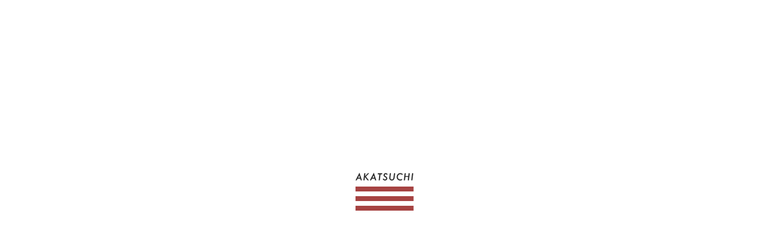

--- FILE ---
content_type: text/html; charset=UTF-8
request_url: https://www.akatsuchi.net/voice/162h/
body_size: 14046
content:
<!DOCTYPE html>
<html lang="ja">

<head>
	<!-- Google Analitycs -->
	
<!-- Global site tag (gtag.js) - Google Analytics -->
<script async src="https://www.googletagmanager.com/gtag/js?id=UA-157797996-1"></script>
<script>
window.dataLayer = window.dataLayer || [];

function gtag() {
    dataLayer.push(arguments);
}
gtag('js', new Date());

gtag('config', 'UA-157797996-1');
</script>


	<script>
document.addEventListener('wpcf7mailsent', function(event) {
    var inputs = event.detail.inputs;
    var label = "";

    for (var i = 0; i < inputs.length; i++) {
        if ('wpcf7conversion' == inputs[i].name) {
            label = inputs[i].value;
            break;
        }
    }

	console.log(label);

    gtag('event', 'send', {
        'event_category': 'Contact Form',
        'event_action': 'submit',
        'event_label': label
    });
}, false);
</script>

	<meta charset="utf-8">
	<meta http-equiv="X-UA-Compatible" content="IE=edge">
	<meta name="viewport" content="width=device-width, initial-scale=1">
	<meta name="format-detection" content="telephone=no">
	<title>家づくりが身近なものだと感じました | 赤土建設</title>


	<!--　JS -->
	<script src="https://www.akatsuchi.net/wp_aktc/wp-content/themes/bee-themes/js/common.min.js?ver=0.1"></script>

	<!--　CSS -->
	<link href="https://www.akatsuchi.net/wp_aktc/wp-content/themes/bee-themes/css/style.css?ver=1769619420" rel="stylesheet" type="text/css" media="all">
	<link href="https://www.akatsuchi.net/wp_aktc/wp-content/themes/bee-themes/css/add.css?ver=1769619420" rel="stylesheet" type="text/css" media="all">
	<link href="https://www.akatsuchi.net/wp_aktc/wp-content/themes/bee-themes/js/aos/aos.css?ver=1769619420" rel="stylesheet" type="text/css" media="all">

	<!-- Google Fonts -->
	<link href="https://fonts.googleapis.com/css?family=Roboto:100,100i,300,300i,400,400i,500,500i,700,700i,900,900i" rel="stylesheet">
	<link href="https://fonts.googleapis.com/css?family=Josefin+Sans:100,100i,300,300i,400,400i,600,600i,700,700i" rel="stylesheet">
	<link href="https://fonts.googleapis.com/css?family=Noto+Serif+JP:200,300,400,500,600,700,900&display=swap" rel="stylesheet">

	<meta name='robots' content='max-image-preview:large' />
<meta name="description" content="お気に入りのポイントは？ キッチンから見えるダウンリビングがお気に入りです。収納スペースにおもちゃを片付けられるので、急な来客でも安心です。ベンチにもなるので自然と人が集まる場所になります。 キッチン" >
<meta name="keywords" content="家づくりが身近なものだと感じました," >
<meta property="og:site_name" content="赤土建設" >
<meta name="twitter:card" content="summary" /> 
<meta property="og:title" content="家づくりが身近なものだと感じました | 赤土建設" >
<meta property="og:type" content="article" >
<meta property="og:url" content="https://www.akatsuchi.net/voice/162h/" >
<meta property="og:description" content="お気に入りのポイントは？ キッチンから見えるダウンリビングがお気に入りです。収納スペースにおもちゃを片付けられるので、急な来客でも安心です。ベンチにもなるので自然と人が集まる場所になります。 キッチン" >

<meta property="og:image" content="https://www.akatsuchi.net/wp_aktc/wp-content/uploads/2020/03/162h01-1.jpg">

<link rel="shortcut icon" href="https://www.akatsuchi.net/wp_aktc/wp-content/themes/bee-themes/tmpl-img/favicon.ico">

<link rel="apple-touch-icon" href="https://www.akatsuchi.net/wp_aktc/wp-content/themes/bee-themes/tmpl-img/favicon.ico">
<link rel='dns-prefetch' href='//www.google.com' />
<link rel='dns-prefetch' href='//s.w.org' />
		<script type="text/javascript">
			window._wpemojiSettings = {"baseUrl":"https:\/\/s.w.org\/images\/core\/emoji\/13.1.0\/72x72\/","ext":".png","svgUrl":"https:\/\/s.w.org\/images\/core\/emoji\/13.1.0\/svg\/","svgExt":".svg","source":{"concatemoji":"https:\/\/www.akatsuchi.net\/wp_aktc\/wp-includes\/js\/wp-emoji-release.min.js?ver=5.8.1"}};
			!function(e,a,t){var n,r,o,i=a.createElement("canvas"),p=i.getContext&&i.getContext("2d");function s(e,t){var a=String.fromCharCode;p.clearRect(0,0,i.width,i.height),p.fillText(a.apply(this,e),0,0);e=i.toDataURL();return p.clearRect(0,0,i.width,i.height),p.fillText(a.apply(this,t),0,0),e===i.toDataURL()}function c(e){var t=a.createElement("script");t.src=e,t.defer=t.type="text/javascript",a.getElementsByTagName("head")[0].appendChild(t)}for(o=Array("flag","emoji"),t.supports={everything:!0,everythingExceptFlag:!0},r=0;r<o.length;r++)t.supports[o[r]]=function(e){if(!p||!p.fillText)return!1;switch(p.textBaseline="top",p.font="600 32px Arial",e){case"flag":return s([127987,65039,8205,9895,65039],[127987,65039,8203,9895,65039])?!1:!s([55356,56826,55356,56819],[55356,56826,8203,55356,56819])&&!s([55356,57332,56128,56423,56128,56418,56128,56421,56128,56430,56128,56423,56128,56447],[55356,57332,8203,56128,56423,8203,56128,56418,8203,56128,56421,8203,56128,56430,8203,56128,56423,8203,56128,56447]);case"emoji":return!s([10084,65039,8205,55357,56613],[10084,65039,8203,55357,56613])}return!1}(o[r]),t.supports.everything=t.supports.everything&&t.supports[o[r]],"flag"!==o[r]&&(t.supports.everythingExceptFlag=t.supports.everythingExceptFlag&&t.supports[o[r]]);t.supports.everythingExceptFlag=t.supports.everythingExceptFlag&&!t.supports.flag,t.DOMReady=!1,t.readyCallback=function(){t.DOMReady=!0},t.supports.everything||(n=function(){t.readyCallback()},a.addEventListener?(a.addEventListener("DOMContentLoaded",n,!1),e.addEventListener("load",n,!1)):(e.attachEvent("onload",n),a.attachEvent("onreadystatechange",function(){"complete"===a.readyState&&t.readyCallback()})),(n=t.source||{}).concatemoji?c(n.concatemoji):n.wpemoji&&n.twemoji&&(c(n.twemoji),c(n.wpemoji)))}(window,document,window._wpemojiSettings);
		</script>
		<style type="text/css">
img.wp-smiley,
img.emoji {
	display: inline !important;
	border: none !important;
	box-shadow: none !important;
	height: 1em !important;
	width: 1em !important;
	margin: 0 .07em !important;
	vertical-align: -0.1em !important;
	background: none !important;
	padding: 0 !important;
}
</style>
	<link rel='stylesheet' id='wp-block-library-css'  href='https://www.akatsuchi.net/wp_aktc/wp-includes/css/dist/block-library/style.min.css?ver=5.8.1' type='text/css' media='all' />
<link rel='stylesheet' id='contact-form-7-css'  href='https://www.akatsuchi.net/wp_aktc/wp-content/plugins/contact-form-7/includes/css/styles.css?ver=5.5.1' type='text/css' media='all' />
<link rel="https://api.w.org/" href="https://www.akatsuchi.net/wp-json/" /><link rel="alternate" type="application/json" href="https://www.akatsuchi.net/wp-json/wp/v2/voice/1507" /><link rel="EditURI" type="application/rsd+xml" title="RSD" href="https://www.akatsuchi.net/wp_aktc/xmlrpc.php?rsd" />
<link rel="wlwmanifest" type="application/wlwmanifest+xml" href="https://www.akatsuchi.net/wp_aktc/wp-includes/wlwmanifest.xml" /> 
<link rel="canonical" href="https://www.akatsuchi.net/voice/162h/" />
<link rel='shortlink' href='https://www.akatsuchi.net/?p=1507' />
<link rel="alternate" type="application/json+oembed" href="https://www.akatsuchi.net/wp-json/oembed/1.0/embed?url=https%3A%2F%2Fwww.akatsuchi.net%2Fvoice%2F162h%2F" />
<link rel="alternate" type="text/xml+oembed" href="https://www.akatsuchi.net/wp-json/oembed/1.0/embed?url=https%3A%2F%2Fwww.akatsuchi.net%2Fvoice%2F162h%2F&#038;format=xml" />
<style type="text/css">.grecaptcha-badge{
    margin-right:auto;
  margin-left:auto;
  margin-top:40px;
}</style>
</head>
<body>
	<div id="fb-root"></div>
	<script>
		(function(d, s, id) {
			var js, fjs = d.getElementsByTagName(s)[0];
			if (d.getElementById(id)) return;
			js = d.createElement(s);
			js.id = id;
			js.src = 'https://connect.facebook.net/ja_JP/sdk.js#xfbml=1&version=v3.2';
			fjs.parentNode.insertBefore(js, fjs);
		}(document, 'script', 'facebook-jssdk'));
	</script>


	<svg display="none" version="1.1" xmlns="http://www.w3.org/2000/svg" xmlns:xlink="http://www.w3.org/1999/xlink">
		<symbol id="btn_pagetop" viewBox="0 0 60 60">
			<rect class="st0" width="60" height="60" />
			<polygon class="st1" points="41,37 40,37 40,36 39,36 39,35 38,35 38,34 37,34 37,33 36,33 36,32 35,32 35,31 34,31 34,30 33,30
			33,29 32,29 32,28 31,28 31,27 29,27 29,28 28,28 28,29 27,29 27,30 26,30 26,31 25,31 25,32 24,32 24,33 23,33 23,34 22,34 22,35
			21,35 21,36 20,36 20,37 19,37 19,38 18,38 18,39 19,39 20,39 20,38 21,38 21,37 22,37 22,36 23,36 23,35 24,35 24,34 25,34 25,33
			26,33 26,32 27,32 27,31 28,31 28,30 29,30 29,29 31,29 31,30 32,30 32,31 33,31 33,32 34,32 34,33 35,33 35,34 36,34 36,35 37,35
			37,36 38,36 38,37 39,37 39,38 40,38 40,39 41,39 42,39 42,38 41,38" />
			<rect x="18" y="21" class="st1" width="24" height="1" />
		</symbol>
		<symbol id="ico_tel01" viewBox="0 0 48 48">
			<g>
				<path class="st0" d="M12.4,35.4c8,8,14.7,10.5,19.1,11.9c5.8,1.8,10.3-0.9,11.2-2.9c0.5-1,2-5.8,2.1-6.6c0.5-3.5-12.4-8.6-14.2-5.1
				c-0.5,1-1.1,3.9-4.1,2.1c-2.1-1.2-12.3-11.4-13.5-13.5c-1.8-3,1.1-3.6,2.1-4.1c3.5-1.7-1.6-14.7-5.1-14.2C9.2,3.1,4.4,4.6,3.4,5
				C1.5,6-1.2,10.5,0.6,16.3C1.9,20.6,4.5,27.4,12.4,35.4z" />
				<path class="st0" d="M34,24.6c0-3-1.2-5.6-3.2-7.6l0,0c-2-1.9-4.7-3.1-7.7-3.1l0,0c-1.3,0-2.4-1.1-2.4-2.4l0,0
				c0-1.3,1.1-2.4,2.4-2.4l0,0c4.3,0,8.3,1.7,11.1,4.5l0,0c2.8,2.8,4.6,6.7,4.6,11l0,0c0,1.3-1.1,2.4-2.4,2.4l0,0
				C35.1,27,34,25.9,34,24.6L34,24.6z" />
				<path class="st0" d="M43.2,23.3L43.2,23.3c0-5.1-2.1-9.7-5.5-13l0,0c-3.4-3.4-8.1-5.4-13.3-5.4l0,0C23,4.8,22,3.7,22,2.4l0,0
				C22,1.1,23,0,24.4,0l0,0c6.5,0,12.4,2.6,16.7,6.8l0,0c4.3,4.2,6.9,10,6.9,16.4l0,0c0,0,0,2.4-2.4,2.4
				C43.2,25.7,43.2,23.3,43.2,23.3z" />
			</g>
		</symbol>
		<symbol id="ico_mail01" viewBox="0 0 15 15">
			<path class="st0" d="M0,2.0415v10.9165h15V2.0415H0z M10.82813,8.41309l-0.67578,0.73633l3.06342,2.80859H1.78534l3.06378-2.80859
		L4.17334,8.41309L1,11.32208V3.67883l6.49951,5.95789L14,3.67834v7.64276L10.82813,8.41309z M1.78491,3.0415h11.42963
		L7.49951,8.2793L1.78491,3.0415z" />
		</symbol>
		<symbol id="ico_arrow01" viewBox="0 0 18 18">
			<polygon class="st0" points="19,13 1,13 1,12.12845 16.43505,12.12845 10.7333,7.66983 11.32782,7 " />
		</symbol>
		<symbol id="ico_external_link01" viewBox="0 0 12 12">
			<polygon class="st0" points="8,6 8,9 2,9 2,4 6,4 6,3 1,3 1,10 9,10 9,6" />
			<g>
				<rect x="5" y="6" class="st0" width="1" height="1" />
				<rect x="6" y="5" class="st0" width="1" height="1" />
				<rect x="7" y="4" class="st0" width="1" height="1" />
				<rect x="8" y="3" class="st0" width="1" height="1" />
				<rect x="9" y="2" class="st0" width="1" height="1" />
				<rect x="10" y="1" class="st0" width="1" height="4" />
				<rect x="7" y="1" class="st0" width="4" height="1" />
			</g>
		</symbol>
		<symbol id="ico_twitter01" viewBox="0 0 32 32">
			<path d="M32 7.075c-1.175 0.525-2.444 0.875-3.769 1.031 1.356-0.813 2.394-2.1 2.887-3.631-1.269 0.75-2.675 1.3-4.169 1.594-1.2-1.275-2.906-2.069-4.794-2.069-3.625 0-6.563 2.938-6.563 6.563 0 0.512 0.056 1.012 0.169 1.494-5.456-0.275-10.294-2.888-13.531-6.862-0.563 0.969-0.887 2.1-0.887 3.3 0 2.275 1.156 4.287 2.919 5.463-1.075-0.031-2.087-0.331-2.975-0.819 0 0.025 0 0.056 0 0.081 0 3.181 2.263 5.838 5.269 6.437-0.55 0.15-1.131 0.231-1.731 0.231-0.425 0-0.831-0.044-1.237-0.119 0.838 2.606 3.263 4.506 6.131 4.563-2.25 1.762-5.075 2.813-8.156 2.813-0.531 0-1.050-0.031-1.569-0.094 2.913 1.869 6.362 2.95 10.069 2.95 12.075 0 18.681-10.006 18.681-18.681 0-0.287-0.006-0.569-0.019-0.85 1.281-0.919 2.394-2.075 3.275-3.394z"></path>
		</symbol>
		<symbol id="ico_facebook01" viewBox="0 0 32 32">
			<path d="M29 0h-26c-1.65 0-3 1.35-3 3v26c0 1.65 1.35 3 3 3h13v-14h-4v-4h4v-2c0-3.306 2.694-6 6-6h4v4h-4c-1.1 0-2 0.9-2 2v2h6l-1 4h-5v14h9c1.65 0 3-1.35 3-3v-26c0-1.65-1.35-3-3-3z"></path>
		</symbol>
		<symbol id="ico_facebook02" viewBox="0 0 32 32">
			<path d="M19 6h5v-6h-5c-3.86 0-7 3.14-7 7v3h-4v6h4v16h6v-16h5l1-6h-6v-3c0-0.542 0.458-1 1-1z"></path>
		</symbol>
		<symbol id="ico_instagram01" viewBox="0 0 32 32">
			<path d="M16 2.881c4.275 0 4.781 0.019 6.462 0.094 1.563 0.069 2.406 0.331 2.969 0.55 0.744 0.288 1.281 0.638 1.837 1.194 0.563 0.563 0.906 1.094 1.2 1.838 0.219 0.563 0.481 1.412 0.55 2.969 0.075 1.688 0.094 2.194 0.094 6.463s-0.019 4.781-0.094 6.463c-0.069 1.563-0.331 2.406-0.55 2.969-0.288 0.744-0.637 1.281-1.194 1.837-0.563 0.563-1.094 0.906-1.837 1.2-0.563 0.219-1.413 0.481-2.969 0.55-1.688 0.075-2.194 0.094-6.463 0.094s-4.781-0.019-6.463-0.094c-1.563-0.069-2.406-0.331-2.969-0.55-0.744-0.288-1.281-0.637-1.838-1.194-0.563-0.563-0.906-1.094-1.2-1.837-0.219-0.563-0.481-1.413-0.55-2.969-0.075-1.688-0.094-2.194-0.094-6.463s0.019-4.781 0.094-6.463c0.069-1.563 0.331-2.406 0.55-2.969 0.288-0.744 0.638-1.281 1.194-1.838 0.563-0.563 1.094-0.906 1.838-1.2 0.563-0.219 1.412-0.481 2.969-0.55 1.681-0.075 2.188-0.094 6.463-0.094zM16 0c-4.344 0-4.887 0.019-6.594 0.094-1.7 0.075-2.869 0.35-3.881 0.744-1.056 0.412-1.95 0.956-2.837 1.85-0.894 0.888-1.438 1.781-1.85 2.831-0.394 1.019-0.669 2.181-0.744 3.881-0.075 1.713-0.094 2.256-0.094 6.6s0.019 4.887 0.094 6.594c0.075 1.7 0.35 2.869 0.744 3.881 0.413 1.056 0.956 1.95 1.85 2.837 0.887 0.887 1.781 1.438 2.831 1.844 1.019 0.394 2.181 0.669 3.881 0.744 1.706 0.075 2.25 0.094 6.594 0.094s4.888-0.019 6.594-0.094c1.7-0.075 2.869-0.35 3.881-0.744 1.050-0.406 1.944-0.956 2.831-1.844s1.438-1.781 1.844-2.831c0.394-1.019 0.669-2.181 0.744-3.881 0.075-1.706 0.094-2.25 0.094-6.594s-0.019-4.887-0.094-6.594c-0.075-1.7-0.35-2.869-0.744-3.881-0.394-1.063-0.938-1.956-1.831-2.844-0.887-0.887-1.781-1.438-2.831-1.844-1.019-0.394-2.181-0.669-3.881-0.744-1.712-0.081-2.256-0.1-6.6-0.1v0z"></path>
			<path d="M16 7.781c-4.537 0-8.219 3.681-8.219 8.219s3.681 8.219 8.219 8.219 8.219-3.681 8.219-8.219c0-4.537-3.681-8.219-8.219-8.219zM16 21.331c-2.944 0-5.331-2.387-5.331-5.331s2.387-5.331 5.331-5.331c2.944 0 5.331 2.387 5.331 5.331s-2.387 5.331-5.331 5.331z"></path>
			<path d="M26.462 7.456c0 1.060-0.859 1.919-1.919 1.919s-1.919-0.859-1.919-1.919c0-1.060 0.859-1.919 1.919-1.919s1.919 0.859 1.919 1.919z"></path>
		</symbol>
		<symbol id="ico_youtube01" viewBox="0 0 32 32">
			<path d="M31.681 9.6c0 0-0.313-2.206-1.275-3.175-1.219-1.275-2.581-1.281-3.206-1.356-4.475-0.325-11.194-0.325-11.194-0.325h-0.012c0 0-6.719 0-11.194 0.325-0.625 0.075-1.987 0.081-3.206 1.356-0.963 0.969-1.269 3.175-1.269 3.175s-0.319 2.588-0.319 5.181v2.425c0 2.587 0.319 5.181 0.319 5.181s0.313 2.206 1.269 3.175c1.219 1.275 2.819 1.231 3.531 1.369 2.563 0.244 10.881 0.319 10.881 0.319s6.725-0.012 11.2-0.331c0.625-0.075 1.988-0.081 3.206-1.356 0.962-0.969 1.275-3.175 1.275-3.175s0.319-2.587 0.319-5.181v-2.425c-0.006-2.588-0.325-5.181-0.325-5.181zM12.694 20.15v-8.994l8.644 4.513-8.644 4.481z"></path>
		</symbol>
		<symbol id="ico_google_plus01" viewBox="0 0 32 32">
			<path d="M16 0c-8.838 0-16 7.162-16 16s7.162 16 16 16 16-7.163 16-16-7.163-16-16-16zM12 24c-4.425 0-8-3.575-8-8s3.575-8 8-8c2.162 0 3.969 0.787 5.363 2.094l-2.175 2.088c-0.594-0.569-1.631-1.231-3.188-1.231-2.731 0-4.963 2.263-4.963 5.050s2.231 5.050 4.963 5.050c3.169 0 4.356-2.275 4.538-3.45h-4.537v-2.744h7.556c0.069 0.4 0.125 0.8 0.125 1.325 0 4.575-3.063 7.819-7.681 7.819zM26 16v2h-2v-2h-2v-2h2v-2h2v2h2v2h-2z"></path>
		</symbol>
		<symbol id="ico_google_plus02" viewBox="0 0 32 32">
			<path d="M10.181 14.294v3.494h5.775c-0.231 1.5-1.744 4.394-5.775 4.394-3.475 0-6.313-2.881-6.313-6.431s2.838-6.431 6.313-6.431c1.981 0 3.3 0.844 4.056 1.569l2.762-2.662c-1.775-1.656-4.075-2.662-6.819-2.662-5.631 0.006-10.181 4.556-10.181 10.188s4.55 10.181 10.181 10.181c5.875 0 9.775-4.131 9.775-9.95 0-0.669-0.075-1.181-0.163-1.688h-9.613z"></path>
			<path d="M32 14h-3v-3h-3v3h-3v3h3v3h3v-3h3z"></path>
		</symbol>
		<symbol id="btn_overlay_close" viewBox="0 0 54 54">
			<polygon class="st0" points="54,1.4 52.6,0 27,25.6 1.4,0 0,1.4 25.6,27 0,52.6 1.4,54 27,28.4 52.6,54 54,52.6 28.4,27 " />
		</symbol>
	</svg>
	<div id="js-loader" class="l-loader">
		<div id="js-loader__content" class="l-loader__content">
			<svg id="logo" viewBox="0 0 128 85">
				<g>
					<path class="text text01" data-start="0" fill="#fff" stroke="#000" d="M4.32642,12.78076l-1.86108,3.594H0L8.45508,0l5.27637,16.37475H11.36572l-1.10889-3.594Zm.98-1.96H9.6233L7.97974,5.3855Z" />
					<path class="text text02" data-start="10" fill="#fff" stroke="#000" d="M21.28418,1.0891l-.79175,6.49438L26.66967,1.0891h2.86156L22.40331,8.19726l6.41529,8.17749H26.08593L20.324,8.92016l-.91113,7.45459H17.146L19.02685,1.08911Z" />
					<path class="text text03" data-start="20" fill="#fff" stroke="#000" d="M35.54883,12.78076l-1.86108,3.594H31.22242L39.67749,0l5.27637,16.37475H42.58813l-1.10889-3.594Zm.98-1.96H40.8457L39.20215,5.3855Z" />
					<path class="text text04" data-start="30" fill="#fff" stroke="#000" d="M54.22924,3.19776l-1.62378,13.177H50.33862l1.62378-13.177H48.30907l.25709-2.10864h9.41529l-.25709,2.10864Z" />
					<path class="text text05" data-start="40" fill="#fff" stroke="#000" d="M69.6233,3.03882,68.10864,4.48463A3.033,3.033,0,0,0,65.63306,2.9004a2.344,2.344,0,0,0-1.67285.624,2.05764,2.05764,0,0,0-.66357,1.56445,1.95389,1.95389,0,0,0,.45557,1.29639,4.41382,4.41382,0,0,0,.668.58447q.44055.3263,1.10449.72289a8.63167,8.63167,0,0,1,2.63306,2.07861,4.14172,4.14172,0,0,1,.6731,2.46532,4.19587,4.19587,0,0,1-1.30663,3.20727,4.71465,4.71465,0,0,1-3.39551,1.22827,5.35344,5.35344,0,0,1-2.88135-.73316,4.89379,4.89379,0,0,1-1.10889-.95508,8.5787,8.5787,0,0,1-.98951-1.43042l1.72266-1.16822a5.14746,5.14746,0,0,0,1.37548,1.70288,3.0254,3.0254,0,0,0,1.75269.46509,2.63892,2.63892,0,0,0,1.87573-.63354,2.3438,2.3438,0,0,0,.67822-1.80175,1.96277,1.96277,0,0,0-.49512-1.35645,4.41365,4.41365,0,0,0-.73755-.6438q-.49-.35595-1.24219-.802a8.2109,8.2109,0,0,1-2.406-1.94019,3.89151,3.89151,0,0,1-.65333-2.30713,4.04634,4.04634,0,0,1,1.2876-3.06885A4.51654,4.51654,0,0,1,65.554.772a4.3276,4.3276,0,0,1,2.17822.51489A6.70386,6.70386,0,0,1,69.6233,3.03882Z" />
					<path class="text text06" data-start="50" fill="#fff" stroke="#000" d="M85.96583,1.0891l-1.10815,9.04834a9.447,9.447,0,0,1-1.40625,4.37622,5.4612,5.4612,0,0,1-4.59375,2.15844,5.634,5.634,0,0,1-3.93018-1.426A4.683,4.683,0,0,1,73.363,11.66235q0-.45594.03516-.96021.03407-.50537.10328-1.06934L74.551,1.0891h2.25732L75.7295,9.91992c-.033.26367-.05786.50831-.0747.73242-.01611.22485-.02416.43214-.02416.624a3.31448,3.31448,0,0,0,.85107,2.40528,3.11415,3.11415,0,0,0,2.33643.8811,3.15353,3.15353,0,0,0,2.614-1.10889A7.40419,7.40419,0,0,0,82.63993,9.821l1.06934-8.73194Z" />
					<path class="text text07" data-start="60" fill="#fff" stroke="#000" d="M102.28052,2.45508l-.30688,2.47485A6.43013,6.43013,0,0,0,97.2312,2.91064a4.94126,4.94126,0,0,0-3.92065,1.72266,6.51569,6.51569,0,0,0-1.50439,4.46484,5.43212,5.43212,0,0,0,1.44507,4.01953,5.48881,5.48881,0,0,0,4.05907,1.43555,5.98447,5.98447,0,0,0,3.86133-1.34619l-.32666,2.68286a11.36582,11.36582,0,0,1-3.93018.78222,7.09186,7.09186,0,0,1-5.3562-2.10937A7.64027,7.64027,0,0,1,89.529,8.99927a8.32929,8.32929,0,0,1,2.15844-5.88061A7.11287,7.11287,0,0,1,97.1323.78222,9.35286,9.35286,0,0,1,102.28052,2.45508Z" />
					<path class="text text08" data-start="70" fill="#fff" stroke="#000" d="M117.71339,1.0891l-1.88087,15.28565h-2.26685l.92065-7.46484h-6.31641l-.91113,7.46484h-2.26685L106.8728,1.08911h2.25732l-.73242,5.989h6.31641l.73242-5.989Z" />
					<path class="text text09" data-start="80" fill="#fff" stroke="#000" d="M125.27563,1.0891l-1.88158,15.28565h-2.26685l1.88086-15.28564Z" />
					<path class="text text10" data-start="90" fill="none" stroke="none"></path>
				</g>
				<rect class="line line01" data-start="0" fill="#fff" stroke="#982523" y="30" width="126" height="10.5" />
				<rect class="line line02" data-start="30" fill="#fff" stroke="#982523" y="51" width="126" height="10.5" />
				<rect class="line line03" data-start="60" fill="#fff" stroke="#982523" y="72" width="126" height="10.5" />
				<rect class="line line04" data-start="90" fill="none" stroke="none" y="72" width="0" height="0" />
			</svg>
		</div><!-- / l-loader__content -->
	</div><!-- / l-loader -->
		<div class="l-sns-widget d-flex justify-content-end align-items-center">
		<div class="l-sns-widget__heading"><span>Follow us</span></div>
		<ul class="l-sns-nav-list d-flex">
			<li class="l-sns-nav-list__item"><a href="https://www.facebook.com/akatsuchikensetsu/" class="facebook" target="_blank" rel="noreferrer noopener"><span><img src="https://www.akatsuchi.net/wp_aktc/wp-content/themes/bee-themes/tmpl-img/ico_facebook01.svg" alt="Facebook"></span></a></li>
			<li class="l-sns-nav-list__item"><a href="https://www.instagram.com/akatsuchi1951/" class="instagram" target="_blank" rel="noreferrer noopener"><span><img src="https://www.akatsuchi.net/wp_aktc/wp-content/themes/bee-themes/tmpl-img/ico_instagram01.svg" alt="Instagram"></span></a></li>
		</ul>
	</div><!-- / l-sns-widget -->

	<div class="l-contact-widget">
		<div class="l-contact-btn">
			<a href="https://www.akatsuchi.net/contact/" class="d-flex justify-content-center align-items-center p-btn p-btn--anime05">
				<div><span>お問い合わせ・ご予約</span></div>
			</a>
		</div><!-- / l-contact-btn -->
	</div><!-- / l-contact-widget -->

	<div id="js-page-top" class="l-page-top-widget">
		<div class="d-flex justify-content-center align-items-center">
			<p class="l-page-top-btn"><a href="#page" class="p-text-link--left"><span>PAGE TOP</span></a></p>
		</div>
	</div><!-- / l-page-top-widget -->

	<div id="js-sp-nav-overlay-slide" class="l-sp-nav">
		<div class="l-sp-nav__body">
			<div id="js-sp-nav-close-btn" class="l-sp-nav__close-btn">
				<a href="javascript:void(0);" class="d-flex justify-content-center align-items-center">
					<div>
						<span class="bar first"></span>
						<span class="bar second"></span>
						<span class="text">CLOSE</span>
					</div>
				</a>
			</div><!-- / l-sp-nav__close-btn -->
			<nav>
									<ul class="l-sp-nav-list">
													<li class="l-sp-nav-list__item"><a href="https://www.akatsuchi.net/concept/"><span>赤土で建てる</span></a></li>
													<li class="l-sp-nav-list__item"><a href="https://www.akatsuchi.net/for-clinic-business/"><span>クリニック・店舗・企業の方へ</span></a></li>
													<li class="l-sp-nav-list__item"><a href="https://www.akatsuchi.net/works/"><span>施工事例</span></a></li>
													<li class="l-sp-nav-list__item"><a href="https://www.akatsuchi.net/ironworks_department/"><span>鉄工部について</span></a></li>
													<li class="l-sp-nav-list__item"><a href="https://www.akatsuchi.net/news/"><span>赤土マガジン</span></a></li>
													<li class="l-sp-nav-list__item"><a href="https://www.akatsuchi.net/about/"><span>私たちについて</span></a></li>
											</ul>
													<ul class="l-sp-nav-sub-list">
													<li class="l-sp-nav-sub-list__item"><a href="https://www.akatsuchi.net/recruit/">採用情報</a></li>
													<li class="l-sp-nav-sub-list__item"><a href="https://www.akatsuchi.net/flow/">家づくり</a></li>
											</ul>
								<div class="l-sp-nav-contact">
					<p class="l-sp-nav-contact__btn"><a href="https://www.akatsuchi.net/contact/" class="d-flex justify-content-center align-items-center"><span>お問い合わせ・資料請求</span></a></p>
				</div><!-- / l-sp-nav-contact -->

				<div class="l-sp-sns d-flex align-items-center">
					<div class="l-sp-sns__heading">Follow us</div>
					<ul class="l-sp-sns-list d-flex justify-content-center align-items-center">
						<li class="l-sp-sns-list__item"><a href="https://www.facebook.com/akatsuchikensetsu/" target="_blank"><img src="https://www.akatsuchi.net/wp_aktc/wp-content/themes/bee-themes/tmpl-img/ico_facebook02.svg" alt="Facebook"></a></li>
						<li class="l-sp-sns-list__item"><a href="https://www.instagram.com/akatsuchi1951/" target="_blank"><img src="https://www.akatsuchi.net/wp_aktc/wp-content/themes/bee-themes/tmpl-img/ico_instagram02.svg" alt="Instagram"></a></li>
					</ul>
				</div><!-- / l-sp-sns -->
			</nav>
		</div><!-- / l-sp-nav__body -->
	</div><!-- / l-sp-nav -->

	<div id="page" class="l-page">

		<div id="l-header" class="l-header">
			<div class="l-header__container container-fluid d-flex justify-content-between align-items-start">
				<p class="l-header__siteID d-flex justify-content-center align-items-center d-lg-block"><a href="https://www.akatsuchi.net"><span><img src="https://www.akatsuchi.net/wp_aktc/wp-content/themes/bee-themes/tmpl-img/logo01.svg" alt="赤土建設株式会社"></span></a></p>
				<div class="d-none d-lg-flex align-items-lg-end">
					<nav class="l-header__nav">
						<div class="d-flex justify-content-end">
															<ul class="l-header-nav-list d-flex">
									<li class="l-header-nav-list__item"><a href="https://www.akatsuchi.net/recruit/"><span class="access">採用情報</span></a></li>
									<li class="l-header-nav-list__item"><a href="https://www.akatsuchi.net/flow/"><span class="sitemap">家づくり</span></a></li>
									<li class="l-header-nav-list__item tel">
										<a href="tel:073-445-1234"><span class="tel">073-445-1234</span></a>
									</li>
								</ul><!-- / l-header-nav-list -->
													</div>
						<nav id="l-gnav" class="l-gnav">
															<ul class="l-gnav-list d-flex">
																			<li class="l-gnav-list__item"><a href="https://www.akatsuchi.net/concept/"><span class="d-flex align-items-center">赤土で建てる</span></a></li>
																			<li class="l-gnav-list__item"><a href="https://www.akatsuchi.net/for-clinic-business/"><span class="d-flex align-items-center">クリニック・店舗・企業の方へ</span></a></li>
																			<li class="l-gnav-list__item"><a href="https://www.akatsuchi.net/works/"><span class="d-flex align-items-center">施工事例</span></a></li>
																			<li class="l-gnav-list__item"><a href="https://www.akatsuchi.net/ironworks_department/"><span class="d-flex align-items-center">鉄工部について</span></a></li>
																			<li class="l-gnav-list__item"><a href="https://www.akatsuchi.net/news/"><span class="d-flex align-items-center">赤土マガジン</span></a></li>
																			<li class="l-gnav-list__item"><a href="https://www.akatsuchi.net/about/"><span class="d-flex align-items-center">私たちについて</span></a></li>
																	</ul>
													</nav><!-- / l-gnav -->
					</nav><!-- / l-header__nav -->
				</div>
				<div id="js-sp-menu-btn" class="l-header__sp-menu-btn d-block d-lg-none">
					<a href="#" class="d-flex justify-content-center align-items-center">
						<div>
							<span class="bar first"></span>
							<span class="bar second"></span>
							<span class="text">MENU</span>
						</div>
					</a>
				</div><!-- / l-header__sp-menu-btn -->
			</div><!-- / container -->
		</div><!-- / l-header -->
	<div id="c-breadcrumb" class="c-breadcrumb">
		<div class="container-fluid">
			<ol class="c-breadcrumb-list cf" ><li class="c-breadcrumb-list__item c-breadcrumb-list__item--home"><a href="https://www.akatsuchi.net/">ホーム</a></li>
<li class="c-breadcrumb-list__item"><a href="https://www.akatsuchi.net/voice/">施主の声</a></li>
<li class="c-breadcrumb-list__item">家づくりが身近なものだと感じました</li></ol>		</div><!-- / container-->
	</div><!-- / c-breadcrumb -->

	<main id="l-main" class="l-main">
		<div class="container-narrow">
			<article>
				<header class="p-single-header">
											<div class="p-single-header__main-photo">
							<img src="https://www.akatsuchi.net/wp_aktc/wp-content/uploads/2020/03/162h00.jpg" alt="家づくりが身近なものだと感じました" class="lazyload">
						</div><!-- / p-single-header__main-photo -->
					
					<div class="d-block d-md-flex justify-content-md-between align-items-md-end">
						<div>
							<p class="p-single-header__parent-title">施主の声</p>
							<h1 class="p-single-header__title">家づくりが身近なものだと感じました</h1>
						</div>

					</div>
											<div class="p-project-outline">
							<div class="d-block d-md-flex">
								<h2 class="p-heading"><span class="en">Outline</span></h2>
								<ul class="d-inline-flex align-items-center">
																			<li><span>施主</span> Ｈ様</li>
																			<li><span>場所</span> 和歌山市</li>
									
								</ul>
							</div>
						</div><!-- / p-project-outline -->
																<p class="p-single-header__link"><a href="https://www.akatsuchi.net/works/162h/" class="c-btn p-tn p-btn--small"><span>この住宅の施工事例</span></a></p>
									</header><!-- / p-single-header -->
				
				<div class="p-voice-content">
					<div class="c-user-content">
						<p><strong>お気に入りのポイントは？ </strong></p>
<p><span style="text-decoration: underline;"></span>キッチンから見えるダウンリビングがお気に入りです。収納スペースにおもちゃを片付けられるので、急な来客でも安心です。ベンチにもなるので自然と人が集まる場所になります。 キッチン周辺も気に入っています。「いらっしゃいませ～」と言いたくなります。(笑)</p>
<p><strong>赤土建設を選んでご満足いただいておりますでしょうか？</strong></p>
<p>丁寧な打合せのお陰で、自分達のライフスタイルに何が必要かを整理することが出来、安心して家づくりを進められました。</p>
<p><span></span><strong>知人の方が建築をお考えの際、赤土建設を紹介したいと思いますか？<br />
その理由もお聞かせください</strong></p>
<p>紹介したいです。<br />
「気づき」、「学び」、「楽しみ」がたくさんの家づくりでした。<br />
<br />
</p>
<p><img loading="lazy" src="https://www.akatsuchi.net/wp_aktc/wp-content/uploads/2020/03/162h01-1.jpg" alt="" width="880" height="392" class="aligncenter size-full wp-image-1638" srcset="https://www.akatsuchi.net/wp_aktc/wp-content/uploads/2020/03/162h01-1.jpg 880w, https://www.akatsuchi.net/wp_aktc/wp-content/uploads/2020/03/162h01-1-600x267.jpg 600w, https://www.akatsuchi.net/wp_aktc/wp-content/uploads/2020/03/162h01-1-768x342.jpg 768w" sizes="(max-width: 880px) 100vw, 880px" /></p>
<p>&nbsp;</p>					</div><!-- / c-user-content -->
				</div><!-- / p-voice-content -->

								<section class="p-related-content d-block d-md-flex align-items-md-center">
					<header class="p-related-content__header">
						<h2 class="p-related-content__heading-en">WORKS</h2>
						<p class="p-related-content__heading-ja">この住宅の施工事例</p>
					</header>
					<div class="p-related-content__body d-block d-sm-flex align-items-sm-center">
						<div class="p-related-content__thumb">
							<div>
								<a href="https://www.akatsuchi.net/works/162h/"><img src="https://www.akatsuchi.net/wp_aktc/wp-content/uploads/2019/06/pic_works_037_01-600x450.jpg" alt="アイアンの映える家" class="lazyload"></a>
							</div>
						</div>
						<div class="p-related-content__text">
							<h3 class="p-related-content__title"><a href="https://www.akatsuchi.net/works/162h/">アイアンの映える家</a></h3>
							<p class="p-related-content__link"><a href="https://www.akatsuchi.net/works/162h/" class="c-btn p-btn p-btn--small p-btn--en"><span>MORE</span></a></p>
						</div><!-- / p-related-content__text -->
					</div><!-- / p-related-content__body -->
				</section><!-- / p-related-content -->

				
				<nav class="p-single-nav d-flex justify-content-between">
											<p class="p-single-nav__prev"><a href="https://www.akatsuchi.net/voice/164o/" class="p-text-link--left"><span>PREV</span></a></p>
										<p class="p-single-nav__index"><a href="https://www.akatsuchi.net/voice"><span>一覧へ</span></a></p>
											<p class="p-single-nav__next"><a href="https://www.akatsuchi.net/voice/168k/" class="p-text-link"><span>NEXT</span></a></p>
									</nav><!-- / p-single-nav -->
			</article>
		</div><!-- / container -->

	

	</main><!-- / l-main -->
	<div class="l-footer-contact">
		<div class="container-fluid">
			<div class="l-footer-contact__inner d-lg-flex justify-content-lg-center align-items-lg-center">
				<div class="l-footer-contact__header d-flex justify-content-center">
					<h2 class="l-footer-contact__title"><span class="en">CONTACT</span></h2>
					<p class="l-footer-contact__sub-title">お問い合わせ・ご予約</p>
				</div><!-- / l-footer-contact__header -->
				<div class="l-footer-contact__body">		
					<ul class="l-footer-contact-list d-md-flex justify-content-md-center">
						<li class="l-footer-contact-list__item d-flex justify-content-center align-items-center">
							<p class="l-footer-contact-list__item-tel">
								<a href="tel:073-445-1234"><span class="tel">073-445-1234</span>
								<span class="hours">営業時間：平日 8:00 - 17:00<br><em>（土日祝はご予約の上、お越しください。）</em></span></a>
							</p>
						</li>
						<li class="l-footer-contact-list__item d-flex justify-content-center align-items-center">
							<p class="l-footer-contact-list__item-mail"><a href="https://www.akatsuchi.net/contact/" class="c-btn p-btn p-btn--anime04"><span class="mail d-flex align-items-center"><svg class="icon"><use xlink:href="#ico_mail01"></use></svg>お問い合わせ・ご予約</span></a></p>
						</li>
					</ul>
				</div><!-- / l-footer-contact__body -->	
			</div><!-- / l-footer-contact__inner -->
		</div><!-- / container -->
	</div><!-- / l-footer-contact -->
	
	<div class="l-footer">
		<div class="container">
	
			<div class="l-footer-nav d-none d-lg-block">
								<ul class="l-footer-nav-list d-flex">
									<li class="l-footer-nav-list__item d-inline-flex align-items-center"><a href="https://www.akatsuchi.net/concept/"><span>赤土で建てる</span></a></li>
										<li class="l-footer-nav-list__item d-inline-flex align-items-center"><a href="https://www.akatsuchi.net/for-clinic-business/"><span>クリニック・店舗・企業の方へ</span></a></li>
										<li class="l-footer-nav-list__item d-inline-flex align-items-center"><a href="https://www.akatsuchi.net/ironworks_department/"><span>鉄工部について</span></a></li>
										<li class="l-footer-nav-list__item d-inline-flex align-items-center"><a href="https://www.akatsuchi.net/news/"><span>赤土マガジン</span></a></li>
										<li class="l-footer-nav-list__item d-inline-flex align-items-center"><a href="https://www.akatsuchi.net/about/"><span>私たちについて</span></a></li>
										<li class="l-footer-nav-list__item d-inline-flex align-items-center"><a href="https://www.akatsuchi.net/contact/"><span>お問い合わせ・ご予約</span></a></li>
									</ul>
								<!-- 					<ul class="l-footer-nav-list d-flex">
						
						<li class="l-footer-nav-list__item d-inline-flex align-items-center"><a href="https://www.akatsuchi.net/kurashi-labo/"><span>くらしラボ</span></a></li>	
						
						<li class="l-footer-nav-list__item d-inline-flex align-items-center"><a href="https://www.akatsuchi.net/for_business/"><span>クリニック・店舗・企業の方へ</span></a></li>	
						
						<li class="l-footer-nav-list__item d-inline-flex align-items-center"><a href="https://www.akatsuchi.net/contact/"><span>お問い合わせ・ご予約</span></a></li>	
										</ul>
				 -->
			</div><!-- / l-footer-nav -->
			
			<div class="l-footer-sub-nav d-none d-lg-block">
									<ul class="l-footer-sub-nav-list d-flex">
											<li class="l-footer-sub-nav-list__item"><a href="https://www.akatsuchi.net/privacy-policy/"><span>プライバシーポリシー</span></a></li>
											<li class="l-footer-sub-nav-list__item"><a href="https://www.akatsuchi.net/sitemap/"><span>サイトマップ</span></a></li>
										</ul>
							</div><!-- / l-footer-sub-nav -->
			
			<div class="l-footer__block d-md-flex justify-content-md-between align-items-md-end">
				<dl class="l-footer-info d-block d-md-flex align-items-md-center">
					<dt class="l-footer-info__logo"><img src="https://www.akatsuchi.net/wp_aktc/wp-content/themes/bee-themes/tmpl-img/logo01.svg" alt="赤土建設株式会社"></dt>
					<dd class="l-footer-info__address">
						<address>〒641-0014 和歌山県和歌山市毛見102-4<br>
							<span>TEL. 073-445-1234　FAX. 073-445-2292</span>
						</address>
					</dd>			
				</dl>
				
				<div class="l-footer-copyright">
					<p><small class="l-footer-copyright__small">© 2019 Akatsuchi Corporation.</small></p>
				</div><!-- / l-footer-copyright -->
			</div><!-- / l-footer__block -->
		</div><!-- / container-wide -->
	</div><!-- / l-footer -->

</div><!-- / l-page -->


<script src="https://www.akatsuchi.net/wp_aktc/wp-content/themes/bee-themes/js/jquery-migrate-1.4.1.min.js"></script>
<script src="https://www.akatsuchi.net/wp_aktc/wp-content/themes/bee-themes/js/jquery.vticker.min.js"></script>
<script src="https://www.akatsuchi.net/wp_aktc/wp-content/themes/bee-themes/js/vivus.min.js"></script>
<script src="https://www.akatsuchi.net/wp_aktc/wp-content/themes/bee-themes/js/js.cookie.js"></script>
<script src="https://www.akatsuchi.net/wp_aktc/wp-content/themes/bee-themes/js/aos/aos.js"></script>
<script src="https://www.akatsuchi.net/wp_aktc/wp-content/themes/bee-themes/js/add.js"></script>
<!-- <script src="https://polyfill.io/v2/polyfill.min.js?features=IntersectionObserver"></script> -->
<script>
AOS.init();
$(function(){
	
	//アニメーション
	AOS.init();

	//初回のみローディングアニメーション表示
	if(!$('body').hasClass('ie')) {

		if(Cookies.get('first_access') == undefined) {
			Cookies.set('first_access', 1, {expires: 7});

			// loader
			if($('#js-loader').length > 0) {

				// vivus.js
				new Vivus('logo', {
					duration: 30,
					start: 'autostart',
					type: 'scenario',
					onReady: function(obj){
						$('#logo').addClass('is-ready');
					}
				}, function(obj){
					$('#logo').addClass('is-filled');
				});

				$('#js-loader').show();
				$('#page').css({
					'height': '100vh'
				});

				$(window).on('load', function(){
					$('#js-loader').delay(3250).fadeOut('slow', function(){
						$('#page').css({
							'height': 'auto'
						});
					});
				});

			}
		} else {
			$('#js-loader').hide();
		}

	} else {
		$('#js-loader').hide();
	}
	
});
</script>
<script type='text/javascript' src='https://www.akatsuchi.net/wp_aktc/wp-includes/js/dist/vendor/regenerator-runtime.min.js?ver=0.13.7' id='regenerator-runtime-js'></script>
<script type='text/javascript' src='https://www.akatsuchi.net/wp_aktc/wp-includes/js/dist/vendor/wp-polyfill.min.js?ver=3.15.0' id='wp-polyfill-js'></script>
<script type='text/javascript' id='contact-form-7-js-extra'>
/* <![CDATA[ */
var wpcf7 = {"api":{"root":"https:\/\/www.akatsuchi.net\/wp-json\/","namespace":"contact-form-7\/v1"}};
/* ]]> */
</script>
<script type='text/javascript' src='https://www.akatsuchi.net/wp_aktc/wp-content/plugins/contact-form-7/includes/js/index.js?ver=5.5.1' id='contact-form-7-js'></script>
<script type='text/javascript' id='google-invisible-recaptcha-js-before'>
var renderInvisibleReCaptcha = function() {

    for (var i = 0; i < document.forms.length; ++i) {
        var form = document.forms[i];
        var holder = form.querySelector('.inv-recaptcha-holder');

        if (null === holder) continue;
		holder.innerHTML = '';

         (function(frm){
			var cf7SubmitElm = frm.querySelector('.wpcf7-submit');
            var holderId = grecaptcha.render(holder,{
                'sitekey': '6LcRl_QdAAAAADlfqThzsq-o2bRMfNMarYKIwQwJ', 'size': 'invisible', 'badge' : 'inline',
                'callback' : function (recaptchaToken) {
					if((null !== cf7SubmitElm) && (typeof jQuery != 'undefined')){jQuery(frm).submit();grecaptcha.reset(holderId);return;}
					 HTMLFormElement.prototype.submit.call(frm);
                },
                'expired-callback' : function(){grecaptcha.reset(holderId);}
            });

			if(null !== cf7SubmitElm && (typeof jQuery != 'undefined') ){
				jQuery(cf7SubmitElm).off('click').on('click', function(clickEvt){
					clickEvt.preventDefault();
					grecaptcha.execute(holderId);
				});
			}
			else
			{
				frm.onsubmit = function (evt){evt.preventDefault();grecaptcha.execute(holderId);};
			}


        })(form);
    }
};
</script>
<script type='text/javascript' async defer src='https://www.google.com/recaptcha/api.js?onload=renderInvisibleReCaptcha&#038;render=explicit' id='google-invisible-recaptcha-js'></script>
<script type='text/javascript' src='https://www.akatsuchi.net/wp_aktc/wp-includes/js/wp-embed.min.js?ver=5.8.1' id='wp-embed-js'></script>
</body>
</html>

--- FILE ---
content_type: text/css
request_url: https://www.akatsuchi.net/wp_aktc/wp-content/themes/bee-themes/css/style.css?ver=1769619420
body_size: 22620
content:
@-ms-viewport{width:device-width}html{box-sizing:border-box;-ms-overflow-style:scrollbar}*,*::before,*::after{box-sizing:inherit}.container{width:100%;padding-right:16px;padding-left:16px;margin-right:auto;margin-left:auto}@media (min-width: 576px){.container{max-width:540px}}@media (min-width: 768px){.container{max-width:720px}}@media (min-width: 992px){.container{max-width:960px}}@media (min-width: 1200px){.container{max-width:1140px}}.container-fluid{width:100%;padding-right:16px;padding-left:16px;margin-right:auto;margin-left:auto}.row{display:flex;flex-wrap:wrap;margin-right:-16px;margin-left:-16px}.no-gutters{margin-right:0;margin-left:0}.no-gutters>.col,.no-gutters>[class*="col-"]{padding-right:0;padding-left:0}.col-1,.col-2,.col-3,.col-4,.col-5,.col-6,.col-7,.col-8,.col-9,.col-10,.col-11,.col-12,.col,.col-auto,.col-sm-1,.col-sm-2,.col-sm-3,.col-sm-4,.col-sm-5,.col-sm-6,.col-sm-7,.col-sm-8,.col-sm-9,.col-sm-10,.col-sm-11,.col-sm-12,.col-sm,.col-sm-auto,.col-md-1,.col-md-2,.col-md-3,.col-md-4,.col-md-5,.col-md-6,.col-md-7,.col-md-8,.col-md-9,.col-md-10,.col-md-11,.col-md-12,.col-md,.col-md-auto,.col-lg-1,.col-lg-2,.col-lg-3,.col-lg-4,.col-lg-5,.col-lg-6,.col-lg-7,.col-lg-8,.col-lg-9,.col-lg-10,.col-lg-11,.col-lg-12,.col-lg,.col-lg-auto,.col-xl-1,.col-xl-2,.col-xl-3,.col-xl-4,.col-xl-5,.col-xl-6,.col-xl-7,.col-xl-8,.col-xl-9,.col-xl-10,.col-xl-11,.col-xl-12,.col-xl,.col-xl-auto{position:relative;width:100%;min-height:1px;padding-right:16px;padding-left:16px}.col{flex-basis:0;flex-grow:1;max-width:100%}.col-auto{flex:0 0 auto;width:auto;max-width:none}.col-1{flex:0 0 8.33333%;max-width:8.33333%}.col-2{flex:0 0 16.66667%;max-width:16.66667%}.col-3{flex:0 0 25%;max-width:25%}.col-4{flex:0 0 33.33333%;max-width:33.33333%}.col-5{flex:0 0 41.66667%;max-width:41.66667%}.col-6{flex:0 0 50%;max-width:50%}.col-7{flex:0 0 58.33333%;max-width:58.33333%}.col-8{flex:0 0 66.66667%;max-width:66.66667%}.col-9{flex:0 0 75%;max-width:75%}.col-10{flex:0 0 83.33333%;max-width:83.33333%}.col-11{flex:0 0 91.66667%;max-width:91.66667%}.col-12{flex:0 0 100%;max-width:100%}.order-first{order:-1}.order-last{order:13}.order-0{order:0}.order-1{order:1}.order-2{order:2}.order-3{order:3}.order-4{order:4}.order-5{order:5}.order-6{order:6}.order-7{order:7}.order-8{order:8}.order-9{order:9}.order-10{order:10}.order-11{order:11}.order-12{order:12}.offset-1{margin-left:8.33333%}.offset-2{margin-left:16.66667%}.offset-3{margin-left:25%}.offset-4{margin-left:33.33333%}.offset-5{margin-left:41.66667%}.offset-6{margin-left:50%}.offset-7{margin-left:58.33333%}.offset-8{margin-left:66.66667%}.offset-9{margin-left:75%}.offset-10{margin-left:83.33333%}.offset-11{margin-left:91.66667%}@media (min-width: 576px){.col-sm{flex-basis:0;flex-grow:1;max-width:100%}.col-sm-auto{flex:0 0 auto;width:auto;max-width:none}.col-sm-1{flex:0 0 8.33333%;max-width:8.33333%}.col-sm-2{flex:0 0 16.66667%;max-width:16.66667%}.col-sm-3{flex:0 0 25%;max-width:25%}.col-sm-4{flex:0 0 33.33333%;max-width:33.33333%}.col-sm-5{flex:0 0 41.66667%;max-width:41.66667%}.col-sm-6{flex:0 0 50%;max-width:50%}.col-sm-7{flex:0 0 58.33333%;max-width:58.33333%}.col-sm-8{flex:0 0 66.66667%;max-width:66.66667%}.col-sm-9{flex:0 0 75%;max-width:75%}.col-sm-10{flex:0 0 83.33333%;max-width:83.33333%}.col-sm-11{flex:0 0 91.66667%;max-width:91.66667%}.col-sm-12{flex:0 0 100%;max-width:100%}.order-sm-first{order:-1}.order-sm-last{order:13}.order-sm-0{order:0}.order-sm-1{order:1}.order-sm-2{order:2}.order-sm-3{order:3}.order-sm-4{order:4}.order-sm-5{order:5}.order-sm-6{order:6}.order-sm-7{order:7}.order-sm-8{order:8}.order-sm-9{order:9}.order-sm-10{order:10}.order-sm-11{order:11}.order-sm-12{order:12}.offset-sm-0{margin-left:0}.offset-sm-1{margin-left:8.33333%}.offset-sm-2{margin-left:16.66667%}.offset-sm-3{margin-left:25%}.offset-sm-4{margin-left:33.33333%}.offset-sm-5{margin-left:41.66667%}.offset-sm-6{margin-left:50%}.offset-sm-7{margin-left:58.33333%}.offset-sm-8{margin-left:66.66667%}.offset-sm-9{margin-left:75%}.offset-sm-10{margin-left:83.33333%}.offset-sm-11{margin-left:91.66667%}}@media (min-width: 768px){.col-md{flex-basis:0;flex-grow:1;max-width:100%}.col-md-auto{flex:0 0 auto;width:auto;max-width:none}.col-md-1{flex:0 0 8.33333%;max-width:8.33333%}.col-md-2{flex:0 0 16.66667%;max-width:16.66667%}.col-md-3{flex:0 0 25%;max-width:25%}.col-md-4{flex:0 0 33.33333%;max-width:33.33333%}.col-md-5{flex:0 0 41.66667%;max-width:41.66667%}.col-md-6{flex:0 0 50%;max-width:50%}.col-md-7{flex:0 0 58.33333%;max-width:58.33333%}.col-md-8{flex:0 0 66.66667%;max-width:66.66667%}.col-md-9{flex:0 0 75%;max-width:75%}.col-md-10{flex:0 0 83.33333%;max-width:83.33333%}.col-md-11{flex:0 0 91.66667%;max-width:91.66667%}.col-md-12{flex:0 0 100%;max-width:100%}.order-md-first{order:-1}.order-md-last{order:13}.order-md-0{order:0}.order-md-1{order:1}.order-md-2{order:2}.order-md-3{order:3}.order-md-4{order:4}.order-md-5{order:5}.order-md-6{order:6}.order-md-7{order:7}.order-md-8{order:8}.order-md-9{order:9}.order-md-10{order:10}.order-md-11{order:11}.order-md-12{order:12}.offset-md-0{margin-left:0}.offset-md-1{margin-left:8.33333%}.offset-md-2{margin-left:16.66667%}.offset-md-3{margin-left:25%}.offset-md-4{margin-left:33.33333%}.offset-md-5{margin-left:41.66667%}.offset-md-6{margin-left:50%}.offset-md-7{margin-left:58.33333%}.offset-md-8{margin-left:66.66667%}.offset-md-9{margin-left:75%}.offset-md-10{margin-left:83.33333%}.offset-md-11{margin-left:91.66667%}}@media (min-width: 992px){.col-lg{flex-basis:0;flex-grow:1;max-width:100%}.col-lg-auto{flex:0 0 auto;width:auto;max-width:none}.col-lg-1{flex:0 0 8.33333%;max-width:8.33333%}.col-lg-2{flex:0 0 16.66667%;max-width:16.66667%}.col-lg-3{flex:0 0 25%;max-width:25%}.col-lg-4{flex:0 0 33.33333%;max-width:33.33333%}.col-lg-5{flex:0 0 41.66667%;max-width:41.66667%}.col-lg-6{flex:0 0 50%;max-width:50%}.col-lg-7{flex:0 0 58.33333%;max-width:58.33333%}.col-lg-8{flex:0 0 66.66667%;max-width:66.66667%}.col-lg-9{flex:0 0 75%;max-width:75%}.col-lg-10{flex:0 0 83.33333%;max-width:83.33333%}.col-lg-11{flex:0 0 91.66667%;max-width:91.66667%}.col-lg-12{flex:0 0 100%;max-width:100%}.order-lg-first{order:-1}.order-lg-last{order:13}.order-lg-0{order:0}.order-lg-1{order:1}.order-lg-2{order:2}.order-lg-3{order:3}.order-lg-4{order:4}.order-lg-5{order:5}.order-lg-6{order:6}.order-lg-7{order:7}.order-lg-8{order:8}.order-lg-9{order:9}.order-lg-10{order:10}.order-lg-11{order:11}.order-lg-12{order:12}.offset-lg-0{margin-left:0}.offset-lg-1{margin-left:8.33333%}.offset-lg-2{margin-left:16.66667%}.offset-lg-3{margin-left:25%}.offset-lg-4{margin-left:33.33333%}.offset-lg-5{margin-left:41.66667%}.offset-lg-6{margin-left:50%}.offset-lg-7{margin-left:58.33333%}.offset-lg-8{margin-left:66.66667%}.offset-lg-9{margin-left:75%}.offset-lg-10{margin-left:83.33333%}.offset-lg-11{margin-left:91.66667%}}@media (min-width: 1200px){.col-xl{flex-basis:0;flex-grow:1;max-width:100%}.col-xl-auto{flex:0 0 auto;width:auto;max-width:none}.col-xl-1{flex:0 0 8.33333%;max-width:8.33333%}.col-xl-2{flex:0 0 16.66667%;max-width:16.66667%}.col-xl-3{flex:0 0 25%;max-width:25%}.col-xl-4{flex:0 0 33.33333%;max-width:33.33333%}.col-xl-5{flex:0 0 41.66667%;max-width:41.66667%}.col-xl-6{flex:0 0 50%;max-width:50%}.col-xl-7{flex:0 0 58.33333%;max-width:58.33333%}.col-xl-8{flex:0 0 66.66667%;max-width:66.66667%}.col-xl-9{flex:0 0 75%;max-width:75%}.col-xl-10{flex:0 0 83.33333%;max-width:83.33333%}.col-xl-11{flex:0 0 91.66667%;max-width:91.66667%}.col-xl-12{flex:0 0 100%;max-width:100%}.order-xl-first{order:-1}.order-xl-last{order:13}.order-xl-0{order:0}.order-xl-1{order:1}.order-xl-2{order:2}.order-xl-3{order:3}.order-xl-4{order:4}.order-xl-5{order:5}.order-xl-6{order:6}.order-xl-7{order:7}.order-xl-8{order:8}.order-xl-9{order:9}.order-xl-10{order:10}.order-xl-11{order:11}.order-xl-12{order:12}.offset-xl-0{margin-left:0}.offset-xl-1{margin-left:8.33333%}.offset-xl-2{margin-left:16.66667%}.offset-xl-3{margin-left:25%}.offset-xl-4{margin-left:33.33333%}.offset-xl-5{margin-left:41.66667%}.offset-xl-6{margin-left:50%}.offset-xl-7{margin-left:58.33333%}.offset-xl-8{margin-left:66.66667%}.offset-xl-9{margin-left:75%}.offset-xl-10{margin-left:83.33333%}.offset-xl-11{margin-left:91.66667%}}.d-none{display:none !important}.d-inline{display:inline !important}.d-inline-block{display:inline-block !important}.d-block{display:block !important}.d-table{display:table !important}.d-table-row{display:table-row !important}.d-table-cell{display:table-cell !important}.d-flex{display:flex !important}.d-inline-flex{display:inline-flex !important}@media (min-width: 576px){.d-sm-none{display:none !important}.d-sm-inline{display:inline !important}.d-sm-inline-block{display:inline-block !important}.d-sm-block{display:block !important}.d-sm-table{display:table !important}.d-sm-table-row{display:table-row !important}.d-sm-table-cell{display:table-cell !important}.d-sm-flex{display:flex !important}.d-sm-inline-flex{display:inline-flex !important}}@media (min-width: 768px){.d-md-none{display:none !important}.d-md-inline{display:inline !important}.d-md-inline-block{display:inline-block !important}.d-md-block{display:block !important}.d-md-table{display:table !important}.d-md-table-row{display:table-row !important}.d-md-table-cell{display:table-cell !important}.d-md-flex{display:flex !important}.d-md-inline-flex{display:inline-flex !important}}@media (min-width: 992px){.d-lg-none{display:none !important}.d-lg-inline{display:inline !important}.d-lg-inline-block{display:inline-block !important}.d-lg-block{display:block !important}.d-lg-table{display:table !important}.d-lg-table-row{display:table-row !important}.d-lg-table-cell{display:table-cell !important}.d-lg-flex{display:flex !important}.d-lg-inline-flex{display:inline-flex !important}}@media (min-width: 1200px){.d-xl-none{display:none !important}.d-xl-inline{display:inline !important}.d-xl-inline-block{display:inline-block !important}.d-xl-block{display:block !important}.d-xl-table{display:table !important}.d-xl-table-row{display:table-row !important}.d-xl-table-cell{display:table-cell !important}.d-xl-flex{display:flex !important}.d-xl-inline-flex{display:inline-flex !important}}@media print{.d-print-none{display:none !important}.d-print-inline{display:inline !important}.d-print-inline-block{display:inline-block !important}.d-print-block{display:block !important}.d-print-table{display:table !important}.d-print-table-row{display:table-row !important}.d-print-table-cell{display:table-cell !important}.d-print-flex{display:flex !important}.d-print-inline-flex{display:inline-flex !important}}.flex-row{flex-direction:row !important}.flex-column{flex-direction:column !important}.flex-row-reverse{flex-direction:row-reverse !important}.flex-column-reverse{flex-direction:column-reverse !important}.flex-wrap{flex-wrap:wrap !important}.flex-nowrap{flex-wrap:nowrap !important}.flex-wrap-reverse{flex-wrap:wrap-reverse !important}.flex-fill{flex:1 1 auto !important}.flex-grow-0{flex-grow:0 !important}.flex-grow-1{flex-grow:1 !important}.flex-shrink-0{flex-shrink:0 !important}.flex-shrink-1{flex-shrink:1 !important}.justify-content-start{justify-content:flex-start !important}.justify-content-end{justify-content:flex-end !important}.justify-content-center{justify-content:center !important}.justify-content-between{justify-content:space-between !important}.justify-content-around{justify-content:space-around !important}.align-items-start{align-items:flex-start !important}.align-items-end{align-items:flex-end !important}.align-items-center{align-items:center !important}.align-items-baseline{align-items:baseline !important}.align-items-stretch{align-items:stretch !important}.align-content-start{align-content:flex-start !important}.align-content-end{align-content:flex-end !important}.align-content-center{align-content:center !important}.align-content-between{align-content:space-between !important}.align-content-around{align-content:space-around !important}.align-content-stretch{align-content:stretch !important}.align-self-auto{align-self:auto !important}.align-self-start{align-self:flex-start !important}.align-self-end{align-self:flex-end !important}.align-self-center{align-self:center !important}.align-self-baseline{align-self:baseline !important}.align-self-stretch{align-self:stretch !important}@media (min-width: 576px){.flex-sm-row{flex-direction:row !important}.flex-sm-column{flex-direction:column !important}.flex-sm-row-reverse{flex-direction:row-reverse !important}.flex-sm-column-reverse{flex-direction:column-reverse !important}.flex-sm-wrap{flex-wrap:wrap !important}.flex-sm-nowrap{flex-wrap:nowrap !important}.flex-sm-wrap-reverse{flex-wrap:wrap-reverse !important}.flex-sm-fill{flex:1 1 auto !important}.flex-sm-grow-0{flex-grow:0 !important}.flex-sm-grow-1{flex-grow:1 !important}.flex-sm-shrink-0{flex-shrink:0 !important}.flex-sm-shrink-1{flex-shrink:1 !important}.justify-content-sm-start{justify-content:flex-start !important}.justify-content-sm-end{justify-content:flex-end !important}.justify-content-sm-center{justify-content:center !important}.justify-content-sm-between{justify-content:space-between !important}.justify-content-sm-around{justify-content:space-around !important}.align-items-sm-start{align-items:flex-start !important}.align-items-sm-end{align-items:flex-end !important}.align-items-sm-center{align-items:center !important}.align-items-sm-baseline{align-items:baseline !important}.align-items-sm-stretch{align-items:stretch !important}.align-content-sm-start{align-content:flex-start !important}.align-content-sm-end{align-content:flex-end !important}.align-content-sm-center{align-content:center !important}.align-content-sm-between{align-content:space-between !important}.align-content-sm-around{align-content:space-around !important}.align-content-sm-stretch{align-content:stretch !important}.align-self-sm-auto{align-self:auto !important}.align-self-sm-start{align-self:flex-start !important}.align-self-sm-end{align-self:flex-end !important}.align-self-sm-center{align-self:center !important}.align-self-sm-baseline{align-self:baseline !important}.align-self-sm-stretch{align-self:stretch !important}}@media (min-width: 768px){.flex-md-row{flex-direction:row !important}.flex-md-column{flex-direction:column !important}.flex-md-row-reverse{flex-direction:row-reverse !important}.flex-md-column-reverse{flex-direction:column-reverse !important}.flex-md-wrap{flex-wrap:wrap !important}.flex-md-nowrap{flex-wrap:nowrap !important}.flex-md-wrap-reverse{flex-wrap:wrap-reverse !important}.flex-md-fill{flex:1 1 auto !important}.flex-md-grow-0{flex-grow:0 !important}.flex-md-grow-1{flex-grow:1 !important}.flex-md-shrink-0{flex-shrink:0 !important}.flex-md-shrink-1{flex-shrink:1 !important}.justify-content-md-start{justify-content:flex-start !important}.justify-content-md-end{justify-content:flex-end !important}.justify-content-md-center{justify-content:center !important}.justify-content-md-between{justify-content:space-between !important}.justify-content-md-around{justify-content:space-around !important}.align-items-md-start{align-items:flex-start !important}.align-items-md-end{align-items:flex-end !important}.align-items-md-center{align-items:center !important}.align-items-md-baseline{align-items:baseline !important}.align-items-md-stretch{align-items:stretch !important}.align-content-md-start{align-content:flex-start !important}.align-content-md-end{align-content:flex-end !important}.align-content-md-center{align-content:center !important}.align-content-md-between{align-content:space-between !important}.align-content-md-around{align-content:space-around !important}.align-content-md-stretch{align-content:stretch !important}.align-self-md-auto{align-self:auto !important}.align-self-md-start{align-self:flex-start !important}.align-self-md-end{align-self:flex-end !important}.align-self-md-center{align-self:center !important}.align-self-md-baseline{align-self:baseline !important}.align-self-md-stretch{align-self:stretch !important}}@media (min-width: 992px){.flex-lg-row{flex-direction:row !important}.flex-lg-column{flex-direction:column !important}.flex-lg-row-reverse{flex-direction:row-reverse !important}.flex-lg-column-reverse{flex-direction:column-reverse !important}.flex-lg-wrap{flex-wrap:wrap !important}.flex-lg-nowrap{flex-wrap:nowrap !important}.flex-lg-wrap-reverse{flex-wrap:wrap-reverse !important}.flex-lg-fill{flex:1 1 auto !important}.flex-lg-grow-0{flex-grow:0 !important}.flex-lg-grow-1{flex-grow:1 !important}.flex-lg-shrink-0{flex-shrink:0 !important}.flex-lg-shrink-1{flex-shrink:1 !important}.justify-content-lg-start{justify-content:flex-start !important}.justify-content-lg-end{justify-content:flex-end !important}.justify-content-lg-center{justify-content:center !important}.justify-content-lg-between{justify-content:space-between !important}.justify-content-lg-around{justify-content:space-around !important}.align-items-lg-start{align-items:flex-start !important}.align-items-lg-end{align-items:flex-end !important}.align-items-lg-center{align-items:center !important}.align-items-lg-baseline{align-items:baseline !important}.align-items-lg-stretch{align-items:stretch !important}.align-content-lg-start{align-content:flex-start !important}.align-content-lg-end{align-content:flex-end !important}.align-content-lg-center{align-content:center !important}.align-content-lg-between{align-content:space-between !important}.align-content-lg-around{align-content:space-around !important}.align-content-lg-stretch{align-content:stretch !important}.align-self-lg-auto{align-self:auto !important}.align-self-lg-start{align-self:flex-start !important}.align-self-lg-end{align-self:flex-end !important}.align-self-lg-center{align-self:center !important}.align-self-lg-baseline{align-self:baseline !important}.align-self-lg-stretch{align-self:stretch !important}}@media (min-width: 1200px){.flex-xl-row{flex-direction:row !important}.flex-xl-column{flex-direction:column !important}.flex-xl-row-reverse{flex-direction:row-reverse !important}.flex-xl-column-reverse{flex-direction:column-reverse !important}.flex-xl-wrap{flex-wrap:wrap !important}.flex-xl-nowrap{flex-wrap:nowrap !important}.flex-xl-wrap-reverse{flex-wrap:wrap-reverse !important}.flex-xl-fill{flex:1 1 auto !important}.flex-xl-grow-0{flex-grow:0 !important}.flex-xl-grow-1{flex-grow:1 !important}.flex-xl-shrink-0{flex-shrink:0 !important}.flex-xl-shrink-1{flex-shrink:1 !important}.justify-content-xl-start{justify-content:flex-start !important}.justify-content-xl-end{justify-content:flex-end !important}.justify-content-xl-center{justify-content:center !important}.justify-content-xl-between{justify-content:space-between !important}.justify-content-xl-around{justify-content:space-around !important}.align-items-xl-start{align-items:flex-start !important}.align-items-xl-end{align-items:flex-end !important}.align-items-xl-center{align-items:center !important}.align-items-xl-baseline{align-items:baseline !important}.align-items-xl-stretch{align-items:stretch !important}.align-content-xl-start{align-content:flex-start !important}.align-content-xl-end{align-content:flex-end !important}.align-content-xl-center{align-content:center !important}.align-content-xl-between{align-content:space-between !important}.align-content-xl-around{align-content:space-around !important}.align-content-xl-stretch{align-content:stretch !important}.align-self-xl-auto{align-self:auto !important}.align-self-xl-start{align-self:flex-start !important}.align-self-xl-end{align-self:flex-end !important}.align-self-xl-center{align-self:center !important}.align-self-xl-baseline{align-self:baseline !important}.align-self-xl-stretch{align-self:stretch !important}}.visible{visibility:visible !important}.invisible{visibility:hidden !important}.table{width:100%;max-width:100%;margin-bottom:1rem;background-color:rgba(0,0,0,0)}.table th,.table td{padding:.75rem;vertical-align:top;border-top:1px solid #dee2e6}.table thead th{vertical-align:bottom;border-bottom:2px solid #dee2e6}.table tbody+tbody{border-top:2px solid #dee2e6}.table .table{background-color:#fff}.table-sm th,.table-sm td{padding:.3rem}.table-bordered{border:1px solid #dee2e6}.table-bordered th,.table-bordered td{border:1px solid #dee2e6}.table-bordered thead th,.table-bordered thead td{border-bottom-width:2px}.table-borderless th,.table-borderless td,.table-borderless thead th,.table-borderless tbody+tbody{border:0}.table-striped tbody tr:nth-of-type(odd){background-color:rgba(0,0,0,0.05)}.table-hover tbody tr:hover{background-color:rgba(0,0,0,0.075)}.table-primary,.table-primary>th,.table-primary>td{background-color:#b8daff}.table-hover .table-primary:hover{background-color:#9fcdff}.table-hover .table-primary:hover>td,.table-hover .table-primary:hover>th{background-color:#9fcdff}.table-secondary,.table-secondary>th,.table-secondary>td{background-color:#d6d8db}.table-hover .table-secondary:hover{background-color:#c8cbcf}.table-hover .table-secondary:hover>td,.table-hover .table-secondary:hover>th{background-color:#c8cbcf}.table-success,.table-success>th,.table-success>td{background-color:#c3e6cb}.table-hover .table-success:hover{background-color:#b1dfbb}.table-hover .table-success:hover>td,.table-hover .table-success:hover>th{background-color:#b1dfbb}.table-info,.table-info>th,.table-info>td{background-color:#bee5eb}.table-hover .table-info:hover{background-color:#abdde5}.table-hover .table-info:hover>td,.table-hover .table-info:hover>th{background-color:#abdde5}.table-warning,.table-warning>th,.table-warning>td{background-color:#ffeeba}.table-hover .table-warning:hover{background-color:#ffe8a1}.table-hover .table-warning:hover>td,.table-hover .table-warning:hover>th{background-color:#ffe8a1}.table-danger,.table-danger>th,.table-danger>td{background-color:#f5c6cb}.table-hover .table-danger:hover{background-color:#f1b0b7}.table-hover .table-danger:hover>td,.table-hover .table-danger:hover>th{background-color:#f1b0b7}.table-light,.table-light>th,.table-light>td{background-color:#fdfdfe}.table-hover .table-light:hover{background-color:#ececf6}.table-hover .table-light:hover>td,.table-hover .table-light:hover>th{background-color:#ececf6}.table-dark,.table-dark>th,.table-dark>td{background-color:#c6c8ca}.table-hover .table-dark:hover{background-color:#b9bbbe}.table-hover .table-dark:hover>td,.table-hover .table-dark:hover>th{background-color:#b9bbbe}.table-active,.table-active>th,.table-active>td{background-color:rgba(0,0,0,0.075)}.table-hover .table-active:hover{background-color:rgba(0,0,0,0.075)}.table-hover .table-active:hover>td,.table-hover .table-active:hover>th{background-color:rgba(0,0,0,0.075)}.table .thead-dark th{color:#fff;background-color:#212529;border-color:#32383e}.table .thead-light th{color:#495057;background-color:#e9ecef;border-color:#dee2e6}.table-dark{color:#fff;background-color:#212529}.table-dark th,.table-dark td,.table-dark thead th{border-color:#32383e}.table-dark.table-bordered{border:0}.table-dark.table-striped tbody tr:nth-of-type(odd){background-color:rgba(255,255,255,0.05)}.table-dark.table-hover tbody tr:hover{background-color:rgba(255,255,255,0.075)}@media (max-width: 575.98px){.table-responsive-sm{display:block;width:100%;overflow-x:auto;-webkit-overflow-scrolling:touch;-ms-overflow-style:-ms-autohiding-scrollbar}.table-responsive-sm>.table-bordered{border:0}}@media (max-width: 767.98px){.table-responsive-md{display:block;width:100%;overflow-x:auto;-webkit-overflow-scrolling:touch;-ms-overflow-style:-ms-autohiding-scrollbar}.table-responsive-md>.table-bordered{border:0}}@media (max-width: 991.98px){.table-responsive-lg{display:block;width:100%;overflow-x:auto;-webkit-overflow-scrolling:touch;-ms-overflow-style:-ms-autohiding-scrollbar}.table-responsive-lg>.table-bordered{border:0}}@media (max-width: 1199.98px){.table-responsive-xl{display:block;width:100%;overflow-x:auto;-webkit-overflow-scrolling:touch;-ms-overflow-style:-ms-autohiding-scrollbar}.table-responsive-xl>.table-bordered{border:0}}.table-responsive{display:block;width:100%;overflow-x:auto;-webkit-overflow-scrolling:touch;-ms-overflow-style:-ms-autohiding-scrollbar}.table-responsive>.table-bordered{border:0}.fade{transition:opacity 0.15s linear}@media screen and (prefers-reduced-motion: reduce){.fade{transition:none}}.fade:not(.show){opacity:0}.collapse:not(.show){display:none}.collapsing{position:relative;height:0;overflow:hidden;transition:height 0.35s ease}@media screen and (prefers-reduced-motion: reduce){.collapsing{transition:none}}.modal-open{overflow:hidden}.modal{position:fixed;top:0;right:0;bottom:0;left:0;z-index:1050;display:none;overflow:hidden;outline:0}.modal-open .modal{overflow-x:hidden;overflow-y:auto}.modal-dialog{position:relative;width:auto;margin:.5rem;pointer-events:none}.modal.fade .modal-dialog{transition:-webkit-transform 0.3s ease-out;transition:transform 0.3s ease-out;transition:transform 0.3s ease-out, -webkit-transform 0.3s ease-out;-webkit-transform:translate(0, -25%);transform:translate(0, -25%)}@media screen and (prefers-reduced-motion: reduce){.modal.fade .modal-dialog{transition:none}}.modal.show .modal-dialog{-webkit-transform:translate(0, 0);transform:translate(0, 0)}.modal-dialog-centered{display:flex;align-items:center;min-height:calc(100% - (.5rem * 2))}.modal-content{position:relative;display:flex;flex-direction:column;width:100%;pointer-events:auto;background-color:#fff;background-clip:padding-box;border:1px solid rgba(0,0,0,0.2);border-radius:.3rem;outline:0}.modal-backdrop{position:fixed;top:0;right:0;bottom:0;left:0;z-index:1040;background-color:#000}.modal-backdrop.fade{opacity:0}.modal-backdrop.show{opacity:.5}.modal-header{display:flex;align-items:flex-start;justify-content:space-between;padding:1rem;border-bottom:1px solid #e9ecef;border-top-left-radius:.3rem;border-top-right-radius:.3rem}.modal-header .close{padding:1rem;margin:-1rem -1rem -1rem auto}.modal-title{margin-bottom:0;line-height:1.5}.modal-body{position:relative;flex:1 1 auto;padding:1rem}.modal-footer{display:flex;align-items:center;justify-content:flex-end;padding:1rem;border-top:1px solid #e9ecef}.modal-footer>:not(:first-child){margin-left:.25rem}.modal-footer>:not(:last-child){margin-right:.25rem}.modal-scrollbar-measure{position:absolute;top:-9999px;width:50px;height:50px;overflow:scroll}@media (min-width: 576px){.modal-dialog{max-width:500px;margin:1.75rem auto}.modal-dialog-centered{min-height:calc(100% - (1.75rem * 2))}.modal-sm{max-width:300px}}@media (min-width: 992px){.modal-lg{max-width:800px}}html,body,div,span,object,iframe,h1,h2,h3,h4,h5,h6,p,blockquote,pre,abbr,address,cite,code,del,dfn,em,img,ins,kbd,q,samp,small,strong,sub,sup,var,b,i,dl,dt,dd,ol,ul,li,fieldset,form,label,legend,table,caption,tbody,tfoot,thead,tr,th,td,article,aside,canvas,details,figcaption,figure,footer,header,hgroup,menu,nav,section,summary,time,mark,audio,video{margin:0;padding:0;border:0;outline:0;font-size:100%;vertical-align:baseline;background:transparent}body{line-height:1;background:#fff;color:#000}article,aside,canvas,details,figcaption,figure,footer,header,hgroup,menu,nav,section,summary{display:block}ul{list-style:none}blockquote,q{quotes:none}blockquote:before,blockquote:after,q:before,q:after{content:'';content:none}a{margin:0;padding:0;border:0;font-size:100%;vertical-align:baseline;background:transparent}ins{background-color:#ff9;color:#000;text-decoration:none}mark{background-color:#ff9;color:#000;font-style:italic;font-weight:bold}del{text-decoration:line-through}abbr[title],dfn[title]{border-bottom:1px dotted #000;cursor:help}table{border-collapse:collapse;border-spacing:0}hr{display:block;height:1px;border:0;border-top:1px solid #cccccc;margin:1em 0;padding:0}input,select{vertical-align:middle}address{font-style:normal}.l-footer-contact-list__item-tel .tel,.l-footer-contact-list__item-tel .hours em,.p-single-header__title{-webkit-font-feature-settings:"palt";font-feature-settings:"palt"}*,*:before,*:after{box-sizing:border-box}html{font-size:62.5%}body{position:relative;background-color:#fff;color:#1a1a1a;font-family:YuGothic,"游ゴシック体","Yu Gothic","游ゴシック","ヒラギノ角ゴ Pro W3","Hiragino Kaku Gothic Pro","メイリオ","Verdana","Helvetica",sans-serif;text-align:center;line-height:1.5}body.win-chrome{-webkit-text-stroke-width:.3px !important}li{list-style:none}img{max-width:100%;height:auto;vertical-align:bottom}a{color:#333;text-decoration:none}a:visited{color:#333}a:hover{color:#999}a:active{color:#666}.defs{display:none}.icon{display:inline-block;width:2.0rem;height:2.0rem}@media print{.l-sp-nav{display:none}}@media only screen and (max-width: 1260px){.container{max-width:none;padding-right:7.2rem;padding-left:7.2rem}}@media only screen and (max-width: 575px){.container{padding-right:1.6rem;padding-left:1.6rem}}@media only screen and (min-width: 1200px){.container-fluid{padding-right:6.0rem;padding-left:6.0rem}}@media only screen and (min-width: 992px) and (max-width: 1199px){.container-fluid{padding-right:7.2rem;padding-left:7.2rem}}@media only screen and (min-width: 768px) and (max-width: 991px){.container-fluid{padding-right:7.2rem;padding-left:7.2rem}}@media only screen and (max-width: 767px){.container-fluid{max-width:76.8rem}}.container-narrow{max-width:102.4rem;margin:0 auto;padding-right:7.2rem;padding-left:7.2rem}@media only screen and (max-width: 575px){.container-narrow{padding-right:1.6rem;padding-left:1.6rem}}.lb-data .lb-close{float:none !important;position:absolute;top:-40px;right:10px}.l-footer-contact__inner{padding:10.4rem 4.0rem;background-color:#f5f5f5}@media only screen and (max-width: 1199px){.l-footer-contact__inner{padding-right:3.2rem;padding-left:3.2rem}}@media only screen and (max-width: 991px){.l-footer-contact__inner{padding:6.4rem 2.4rem}}@media only screen and (max-width: 575px){.l-footer-contact__inner{padding:4.0rem 2.4rem}}.l-footer-contact__header{flex-direction:column;height:10.4rem;padding-right:4.0rem;border-right:1px solid #1a1a1a}@media only screen and (min-width: 992px) and (max-width: 1199px){.l-footer-contact__header{flex:0 21.9rem;padding-right:3.2rem}}@media only screen and (max-width: 991px){.l-footer-contact__header{height:auto;padding-right:0;padding-bottom:3.2rem;border-right:none;text-align:center}}.l-footer-contact__title{font-family:"Josefin Sans",sans-serif;font-style:italic;font-size:3.2rem;font-weight:600;line-height:1;letter-spacing:0.1em}@media only screen and (max-width: 575px){.l-footer-contact__title{font-size:2.4rem}}.l-footer-contact__sub-title{padding-top:0.4rem;font-size:1.6rem;font-weight:bold;line-height:1}@media only screen and (max-width: 575px){.l-footer-contact__sub-title{font-size:1.4rem}}.l-footer-contact__body{height:10.4rem}@media only screen and (min-width: 992px) and (max-width: 1199px){.l-footer-contact__body{flex:1 auto}}@media only screen and (max-width: 991px){.l-footer-contact__body{height:auto}}.l-footer-contact-list{height:100%;margin:0 auto}.l-footer-contact-list__item{flex-grow:1;position:relative;overflow:hidden}@media only screen and (max-width: 767px){.l-footer-contact-list__item{flex-direction:column;margin:0 auto 2.0rem}}@media only screen and (max-width: 575px){.l-footer-contact-list__item{max-width:28.0rem}}.l-footer-contact-list__item:first-child{padding-right:2.4rem;padding-left:2.4rem}@media only screen and (max-width: 991px){.l-footer-contact-list__item:first-child{padding-left:0}}@media only screen and (max-width: 575px){.l-footer-contact-list__item:first-child{padding:0}}@media only screen and (max-width: 767px){.l-footer-contact-list__item:last-of-type{margin-bottom:0}}.l-footer-contact-list__item>a:hover{opacity:0.8}.l-footer-contact-list__item-tel{text-align:center}.l-footer-contact-list__item-tel>a{color:#333}.l-footer-contact-list__item-tel .tel{display:block;padding-left:2.4rem;background:url(../tmpl-img/ico_tel01.svg) no-repeat left center;font-family:"Roboto",sans-seirf;font-size:3.2rem;font-weight:500;line-height:1;letter-spacing:0.08em}@media only screen and (min-width: 768px) and (max-width: 991px){.l-footer-contact-list__item-tel .tel{font-size:3.2rem}}@media only screen and (max-width: 575px){.l-footer-contact-list__item-tel .tel{font-size:2.8rem}}.l-footer-contact-list__item-tel .hours{display:inline-block;padding-top:0.6rem;font-size:1.6rem;font-weight:500;line-height:1.1}@media only screen and (max-width: 575px){.l-footer-contact-list__item-tel .hours{font-size:1.3rem}}.l-footer-contact-list__item-tel .hours em{display:block;margin-top:0.4rem;font-size:0.9em;font-style:normal;font-weight:bold;letter-spacing:0.1rem}.l-footer-contact-list__item-mail{flex:1}.l-footer-contact-list__item-mail .p-btn{width:100%;min-width:24.0rem;height:6.0rem;margin:0 auto}@media only screen and (min-width: 1200px){.l-footer-contact-list__item-mail .p-btn{width:32.0rem}}@media only screen and (min-width: 768px) and (max-width: 991px){.l-footer-contact-list__item-mail .p-btn{max-width:32.0rem}}@media only screen and (min-width: 576px) and (max-width: 767px){.l-footer-contact-list__item-mail .p-btn{width:32.0rem;max-width:none}}@media only screen and (max-width: 575px){.l-footer-contact-list__item-mail .p-btn{width:24.0rem}}.l-footer{padding:7.2rem 0;background:#fff;color:#333}@media only screen and (max-width: 991px){.l-footer{padding:4.0rem 0 8.8rem}}@media only screen and (max-width: 767px){.l-footer{padding:2.4rem 0 8.8rem}}@media only screen and (max-width: 575px){.l-footer{padding:2.4rem 0 7.2rem}}.l-footer__block{padding-top:8.0rem}@media only screen and (max-width: 991px){.l-footer__block{padding-top:4.0rem}}@media only screen and (max-width: 575px){.l-footer__block{padding-top:2.4rem}}.l-footer-nav-list,.l-footer-sub-nav-list{flex-wrap:wrap;width:100%;margin-top:-2.0rem;font-size:1.4rem;font-weight:bold}@media only screen and (max-width: 767px){.l-footer-nav-list,.l-footer-sub-nav-list{display:none}}.l-footer-nav-list+.l-footer-nav-list,.l-footer-sub-nav-list+.l-footer-nav-list,.l-footer-nav-list+.l-footer-sub-nav-list,.l-footer-sub-nav-list+.l-footer-sub-nav-list{margin-top:0}.l-footer-nav-list__item{margin-top:2.0rem;margin-right:2.0em}.l-footer-nav-list__item:before{content:"";display:inline-block;border-top:1px solid;width:1.0rem;margin-right:0.8rem}.l-footer-nav-list__item>a{color:#333}.l-footer-nav-list__item>a:hover{color:#999;text-decoration:underline !important}.l-footer-sub-nav-list{margin-top:3.2rem;font-weight:normal}.l-footer-sub-nav-list__item{position:relative;margin-right:2.0rem;padding-left:1.2rem}.l-footer-sub-nav-list__item:after{display:block;content:"";position:absolute;top:50%;margin-top:-3px;left:0;width:6px;height:6px;border-top:1px solid #1a1a1a;border-right:1px solid #1a1a1a;-webkit-transform:rotate(45deg);transform:rotate(45deg)}.l-footer-info__logo{padding-right:3.2rem}@media only screen and (max-width: 991px){.l-footer-info__logo{padding-right:2.0rem}}@media only screen and (max-width: 767px){.l-footer-info__logo{padding:0;text-align:center}}@media only screen and (max-width: 767px){.l-footer-info__logo img{width:7.2rem}}.l-footer-info__address{margin-top:1.6rem;font-size:1.5rem;line-height:1.6}@media only screen and (max-width: 991px){.l-footer-info__address{font-size:1.4rem}}@media only screen and (max-width: 767px){.l-footer-info__address{font-size:1.3rem;text-align:center}}.l-footer-copyright__small{font-family:"Roboto",sans-seirf;font-size:1.2rem;letter-spacing:0.1em}@media only screen and (max-width: 767px){.l-footer-copyright{margin-top:4.0rem;text-align:center}}.l-gnav{margin-top:1.6rem;background-color:#fff}@media only screen and (max-width: 991px){.l-gnav{display:none}}.l-gnav-list__item{font-size:1.4rem;font-weight:bold;line-height:1.2}@media only screen and (max-width: 1199px){.l-gnav-list__item{font-size:1.3rem}}.l-gnav-list__item:not(:first-child){margin-left:3.2rem}@media only screen and (max-width: 1199px){.l-gnav-list__item:not(:first-child){margin-left:2.0rem}}.l-gnav-list__item>a{display:block;padding:0.8rem 0}.l-gnav-list__item>a:hover{color:#666}.l-gnav-list__item>a>span{position:relative;height:100%}.l-gnav-list__item>a>span:after{transition:-webkit-transform .3s ease;transition:transform .3s ease;transition:transform .3s ease, -webkit-transform .3s ease;content:"";position:absolute;bottom:-1.0rem;left:0;width:100%;height:2px;background-color:#982523;opacity:0;-webkit-transform:scaleX(0);transform:scaleX(0);-webkit-transform-origin:top center;transform-origin:top center}.l-gnav-list__item>a:hover>span:after{transition:-webkit-transform .3s ease;transition:transform .3s ease;transition:transform .3s ease, -webkit-transform .3s ease;opacity:1;-webkit-transform:scaleX(1);transform:scaleX(1)}.l-header{background-color:#fff}.l-header__container{height:10.4rem}@media only screen and (max-width: 991px){.l-header__container{max-width:100%;height:7.0rem;padding:0}}.l-header__siteID{margin-top:2.4rem}@media only screen and (max-width: 991px){.l-header__siteID{z-index:2;width:10.0rem;height:8.0rem;margin-top:0;background-color:#fff}}.l-header__siteID img{width:auto;height:5.2rem}@media only screen and (max-width: 991px){.l-header__siteID img{width:7.2rem;height:auto}}@media only screen and (max-width: 575px){.l-header__siteID img{width:6.4rem}}.l-header__nav{flex-direction:column;flex-grow:1}.l-header__nav>nav{width:100%}@media only screen and (max-width: 767px){.index .l-header__siteID{width:11.0rem;height:9.0rem}}.l-header-nav-list{margin-top:1.8rem;line-height:1.2;font-size:1.3rem;font-weight:bold}@media only screen and (max-width: 1199px){.l-header-nav-list{font-size:1.2rem}}.l-header-nav-list__item:not(:first-child){margin-left:1.6rem}.l-header-nav-list__item>a{transition:all .3s ease;display:block;padding-bottom:0.2rem;border-bottom:1px solid #555;color:#555}.l-header-nav-list__item>a:hover{color:#959595}@media only screen and (max-width: 991px){.l-header__sp-menu-btn{position:fixed;top:0;right:0;z-index:9000}}.l-header__sp-menu-btn>a{flex-direction:column;position:relative;width:7.0rem;height:7.0rem;padding:0.8rem}.l-header__sp-menu-btn>a>div{flex-direction:column}.l-header__sp-menu-btn .bar{transition:all .3s ease;display:block;width:3.6rem;height:0.1rem;margin-bottom:0.7rem;margin-left:0.2rem;background-color:#1a1a1a}.l-header__sp-menu-btn .bar.first{width:1.5rem}.l-header__sp-menu-btn .bar.second{width:3.0rem}.l-header__sp-menu-btn .text{display:block;margin-top:0.4rem;color:#1a1a1a;font-family:"Josefin Sans",sans-serif;font-size:1.2rem;font-style:italic;-webkit-font-feature-settings:"palt";font-feature-settings:"palt";line-height:1;white-space:nowrap}.l-loader{display:flex;align-items:center;justify-content:center;width:100%;height:100vh;background:#fff;position:fixed;top:0;left:0;z-index:9999}.l-loader__content{width:128px;height:85px;margin-top:-80px}.l-loader #logo{width:128px;height:85px;margin:auto;padding:10px}.l-loader #logo .text,.l-loader #logo .line{transition:fill 1s, stroke-width 1s, fill-opacity 0.25s;fill:#fff;stroke:#fff;fill-opacity:0}.l-loader #logo.is-ready .text{stroke:#000}.l-loader #logo.is-ready .line{stroke:#982523}.l-loader #logo.is-filled .text,.l-loader #logo.is-filled .line{fill-opacity:1}.l-loader #logo.is-filled .text{fill:#000;stroke-width:0}.l-loader #logo.is-filled .line{fill:#982523;stroke-width:0}.l-main{display:block;padding-bottom:9.0rem}@media only screen and (max-width: 991px){.l-main{padding-bottom:6.4rem}}.l-main__header{padding:4.8rem 0 6.4rem}@media only screen and (max-width: 767px){.l-main__header{padding-bottom:3.2rem}}.l-main__title{text-align:center}.l-main__title-en{font-family:"Josefin Sans",sans-serif;font-style:italic;font-size:3.0rem;letter-spacing:0.15em}@media only screen and (max-width: 991px){.l-main__title-en{font-size:2.8rem}}@media only screen and (max-width: 575px){.l-main__title-en{font-size:2.6rem}}.l-main__title-ja{font-size:1.6rem;font-weight:bold}@media only screen and (max-width: 991px){.l-main__title-ja{font-size:1.5rem}}@media only screen and (max-width: 575px){.l-main__title-ja{font-size:1.4rem}}.l-page{position:static;top:0;z-index:1;overflow:hidden;width:100%;min-height:100%;text-align:left;pointer-events:initial}.l-page.is-fixed{position:fixed;width:100%;height:100%;pointer-events:none}@media only screen and (min-width: 992px){.l-sp-nav{display:none}}@media only screen and (max-width: 991px){.l-sp-nav{transition:all .3s ease;display:block;position:fixed;top:0;left:0;overflow:hidden;width:100%;height:0;background-color:rgba(162,33,37,0.9);text-align:left}.l-sp-nav.is-active{height:100%}.l-sp-nav__body{transition:opacity .4s ease-in;transition-delay:0.1s;padding:6.0rem 2.0rem 2.0rem;opacity:0}.l-sp-nav.is-active .l-sp-nav__body{opacity:1}.l-sp-nav__close-btn{position:fixed;top:0;right:0;z-index:1}.l-sp-nav__close-btn>a{width:7.0rem;height:7.0rem}.l-sp-nav__close-btn>a>div{margin-bottom:-1.0rem}.l-sp-nav__close-btn .bar{display:block;width:3.0rem;height:0.2rem;background-color:#fff}.l-sp-nav__close-btn .first{margin-bottom:0.4rem;-webkit-transform:translate(0, 6px) rotate(405deg);transform:translate(0, 6px) rotate(405deg)}.l-sp-nav__close-btn .second{-webkit-transform:translate(0, 0) rotate(-405deg);transform:translate(0, 0) rotate(-405deg)}.l-sp-nav__close-btn .text{display:block;margin-top:1.4rem;color:#fff;font-family:"Josefin Sans",sans-serif;font-style:italic;font-weight:bold}.l-sp-nav-list{display:flex;flex-wrap:wrap;width:100%;margin-bottom:1.6rem;font-size:1.4rem}.l-sp-nav-list__item{width:50%}.l-sp-nav-list__item a{display:block;padding:1.2rem 0 1.1rem;color:#fff;font-weight:bold}.l-sp-nav-sub-list{margin-bottom:3.2rem}.l-sp-nav-sub-list__item{font-size:1.4rem}.l-sp-nav-sub-list__item:first-child{margin-bottom:1.0rem}.l-sp-nav-sub-list__item>a{color:#fff}.l-sp-nav-contact{margin-bottom:3.2rem}.l-sp-nav-contact__btn>a{width:100%;height:5.0rem;border:2px solid #fff;font-size:1.6rem;font-weight:bold;color:#fff}.l-sp-sns{color:#fff}.l-sp-sns__heading{margin-right:2.4rem;font-family:"Josefin Sans",sans-serif;font-size:1.4rem;font-style:italic}.l-sp-sns-list__item:first-child{margin-right:2.0rem}.l-page{position:static;pointer-events:initial;width:100%;min-height:100%;top:0;z-index:1}.l-page.is-fixed{position:fixed;pointer-events:none;width:100%;height:100%}}.l-contact-widget{transition:all .3s ease;position:fixed;top:50%;right:-5px;z-index:8888;margin-top:-12.5rem}@media only screen and (min-width: 992px){.l-contact-widget:hover{top:calc(50% - 5px);right:0}}@media only screen and (max-width: 991px){.l-contact-widget{top:auto;right:auto;bottom:0;background-color:#fff}}.l-contact-btn{width:6.5rem;height:25.0rem;background-color:#fff;font-size:1.4rem;font-weight:bold;-webkit-writing-mode:vertical-rl;-ms-writing-mode:tb-rl;writing-mode:vertical-rl}@media only screen and (max-width: 991px){.l-contact-btn{width:22.0rem;height:6.4rem;-webkit-writing-mode:horizontal-tb;-ms-writing-mode:lr-tb;writing-mode:horizontal-tb;background-color:rgba(255,255,255,0.9);-webkit-transform:rotate(0deg);transform:rotate(0deg);font-size:1.4rem}}.l-contact-btn a{width:100%;height:100%;color:#333}.l-contact-btn a span{display:inline-block;padding:2.0rem 0.2rem 0;background:url(../tmpl-img/ico_mail01.svg) no-repeat top center}@media only screen and (max-width: 991px){.l-contact-btn a span{padding:0 0 0 2.4rem;background-position:left center}}.l-page-top-widget{position:fixed;bottom:30px;right:64px;z-index:8888;width:12.8rem;height:4.0rem;-webkit-transform:rotate(90deg);transform:rotate(90deg);-webkit-transform-origin:bottom right;transform-origin:bottom right}@media only screen and (max-width: 991px){.l-page-top-widget{bottom:72px}}.l-page-top-btn{font-family:"Josefin Sans",sans-serif;font-style:italic;font-size:1.5rem;font-weight:bold;letter-spacing:0.1em}.l-sns-widget{position:fixed;top:calc(50vh - 10.0rem);left:18px;z-index:2;width:20.0rem;height:2.4rem;-webkit-transform:rotate(90deg);transform:rotate(90deg);-webkit-transform-origin:bottom left;transform-origin:bottom left}@media only screen and (max-width: 991px){.l-sns-widget{top:auto;bottom:0;right:0;left:auto;width:calc(100% - 22.0rem);height:6.4rem;padding-right:2.0rem;background-color:rgba(255,255,255,0.9);-webkit-transform:rotate(0deg);transform:rotate(0deg)}}.l-sns-widget__heading{margin-right:1.6rem;font-family:"Josefin Sans",sans-serif;font-style:italic;font-size:1.6rem;font-weight:600}@media only screen and (max-width: 575px){.l-sns-widget__heading{display:none}}.l-sns-nav-list__item:first-child{margin-right:2.0rem;padding-right:2.0rem;border-right:1px solid #555}@media only screen and (max-width: 991px){.l-sns-nav-list__item:first-child{margin-right:1.0rem;padding-right:1.0rem}}.l-sns-nav-list__item img{-webkit-transform:rotate(270deg);transform:rotate(270deg)}@media only screen and (max-width: 991px){.l-sns-nav-list__item img{-webkit-transform:rotate(0deg);transform:rotate(0deg)}}.c-breadcrumb{margin-top:2.0rem}@media only screen and (min-width: 768px) and (max-width: 991px){.c-breadcrumb{margin-top:4.0rem}}@media only screen and (max-width: 767px){.c-breadcrumb{margin-top:3.2rem}}.c-breadcrumb-list{display:flex;font-size:1.3rem}@media only screen and (max-width: 767px){.c-breadcrumb-list{display:block}}.c-breadcrumb-list__item{line-height:1.1}@media only screen and (max-width: 767px){.c-breadcrumb-list__item{display:inline}}.c-breadcrumb-list__item>a{margin-right:1.0rem;padding-right:1.4rem;background:url(../tmpl-img/ico_breadcrumb01.svg) no-repeat right top 0.2rem}.c-breadcrumb-list__item>a:hover{text-decoration:underline}.c-breadcrumb-list__item--home{padding-left:1.4rem;background:url(../tmpl-img/ico_breadcrumb_home01.svg) no-repeat left top 0.2rem}.c-btn{transition:all .3s ease;position:relative;display:flex;justify-content:center;align-items:center;font-size:1.5rem;font-weight:bold;line-height:1}.c-btn span{transition:all .3s ease}.c-btn span:not([class]){padding-left:2.4rem;background:url(../tmpl-img/ico_arrow01.svg) no-repeat left center}.c-btn:hover>span{letter-spacing:0.1em}.c-btn:hover>span:not([class]){padding-left:2.6rem}.c-card,.c-card--rounded{position:relative;background-color:#fff}@media only screen and (max-width: 575px){.c-card,.c-card--rounded{max-width:none;width:100% !important}}.c-card__thumb{position:relative;width:100%}.c-card__thumb:before{content:"";display:block;padding-top:66.66666%}.c-card__thumb>div{position:absolute;top:0;left:0;width:100%;height:100%}.c-card__thumb>div img{-o-object-fit:cover;object-fit:cover;width:100%;height:100%}a:hover .c-card__thumb img{transition:all .3s ease;opacity:0.7}.c-card__text{padding:1.6rem}@media only screen and (max-width: 991px){.c-card__text{padding:1.6rem}}.c-card__date{color:#888;font-size:1.4rem;line-height:1}@media only screen and (max-width: 991px){.c-card__date{font-size:1.2rem}}.c-card__title{margin-top:1.0rem;font-size:1.5rem;line-height:1.4666666}@media only screen and (max-width: 991px){.c-card__title{margin-top:0.8rem;font-size:1.4rem}}.c-card--rounded{border-radius:1.0rem;overflow:hidden}input[type="text"],input[type="email"],input[type="tel"],input[type="submit"],input[type="password"],button,textarea,select{border-radius:0;-webkit-appearance:none;-moz-appearance:none;appearance:none;font-family:YuGothic,"游ゴシック体","Yu Gothic","游ゴシック","ヒラギノ角ゴ Pro W3","Hiragino Kaku Gothic Pro","メイリオ","Verdana","Helvetica",sans-serif !important;font-size:1.4rem}input[type="radio"],input[type="checkbox"]{font-size:1.6rem;margin-top:0;margin-bottom:0}input[type="radio"]+label,input[type="checkbox"]+label{vertical-align:middle}select{outline:none}select option{font-size:1.4rem}select::-ms-expand{display:none}select:-moz-focusring{color:transparent;text-shadow:0 0 0 #1a1a1a}:placeholder-shown{color:#999}::-webkit-input-placeholder{color:#999}:-moz-placeholder{color:#999;opacity:1}::-moz-placeholder{color:#999;opacity:1}:-ms-input-placeholder{color:#999}.c-form input[type="text"],.c-form input[type="tel"],.c-form input[type="email"],.c-form textarea,.c-form select{padding:0.8rem;border:1px solid #aaa}@media only screen and (max-width: 991px){.c-form input[type="text"],.c-form input[type="tel"],.c-form input[type="email"],.c-form textarea,.c-form select{width:100%}}.c-form select{color:#333;background:#fff url(../tmpl-img/ico_arrow_bottom01.svg) no-repeat right 10px center;padding-right:3.0rem}.c-form .your-date1 select:first-of-type,.c-form .your-date2 select:first-of-type{margin-right:0.8rem}@media only screen and (max-width: 991px){.c-form .your-date1 select:first-of-type,.c-form .your-date2 select:first-of-type{margin:0;margin-bottom:0.8rem}}@media only screen and (max-width: 575px){.c-form select+select{margin-top:0.8rem}}.c-form__control--small{width:35%}.c-form__control--middle{width:50%}.c-form__control--large{width:75%}.c-form__required{display:inline-flex;justify-content:center;align-items:center;width:3.6rem;height:2.2rem;margin-left:0.8rem;background:#982523;color:#fff;font-size:1.2rem;vertical-align:middle}.c-form__submit{transition:all .3s ease;display:inline-flex;justify-content:center;width:24.0rem;height:5.0rem;margin:1.6rem 0 0;background-color:#fff !important;border:1px solid #1a1a1a !important;color:#1a1a1a;font-family:YuGothic,"游ゴシック体","Yu Gothic","游ゴシック","ヒラギノ角ゴ Pro W3","Hiragino Kaku Gothic Pro","メイリオ","Verdana","Helvetica",sans-serif !important;font-size:1.6rem;font-weight:bold;cursor:pointer}.c-form__submit:hover{transition:all .3s ease;background-color:#982523 !important;border-color:#982523;color:#fff}.c-form-table{margin-top:0 !important;font-size:1.5rem}.c-form-table th,.c-form-table td{border:none !important}@media only screen and (max-width: 991px){.c-form-table th,.c-form-table td{display:block;width:100%;padding-right:0 !important;padding-left:0 !important;border-top:none !important}}.c-form-table th{width:30%;padding-right:2.4rem !important;background-color:#fff !important;font-weight:bold;vertical-align:middle;text-align:right !important}@media only screen and (max-width: 991px){.c-form-table th{text-align:left !important;padding-bottom:0 !important;width:100%}}.wpcf7 .wpcf7-list-item{display:inline-block;margin:0 1em 0 0 !important}.wpcf7 .wpcf7-list-item-label{vertical-align:middle}.wpcf7 .send-msg ul{margin-left:0}.wpcf7 .send-msg li{list-style:none;margin-left:0}.wpcf7 .wpcf7-response-output,.wpcf7 .wpcf7-validation-errors{font-size:1.4em}.formError{opacity:1 !important}@media only screen and (max-width: 991px){.formError{left:auto !important;right:5px !important}.formError.is-left{left:auto !important;right:auto !important}}.formError .formErrorContent{font-size:1.4rem !important;min-width:130px !important}@media only screen and (max-width: 991px){.formError .formErrorContent{font-size:1.2rem !important;min-width:120px !important}}.formError .formErrorContent,.formError .formErrorArrow div{border:none !important;box-shadow:none !important}.formError .formErrorArrow .line3{border-right:none !important;border-bottom:none !important;border-left:none !important}.formError .formErrorArrow .line2,.formError .formErrorArrow .line1{display:none !important}.c-inline-list{margin-left:-0.8rem}.c-inline-list>*{display:inline-flex;margin-left:0.8rem}.c-inline-list>*:before{content:"●";color:#982523;font-size:1.5rem}.c-msg{font-size:1.5rem;font-weight:bold}.c-panel,.c-panel--rounded{position:relative;padding:2.0rem;border:1px solid #1a1a1a}@media only screen and (max-width: 575px){.c-panel,.c-panel--rounded{padding:1.0rem}}.c-panel--rounded{border-radius:1.0rem;overflow:hidden}.c-pagination{display:flex;align-items:center;justify-content:center;width:100%;margin-top:6.4rem;font-size:1.8rem;font-family:"Roboto",sans-seirf;font-style:italic}@media only screen and (max-width: 991px){.c-pagination{margin-top:4.0rem;font-size:1.6rem}}.c-pagination a{display:flex;justify-content:center;align-items:center;width:4.0rem;height:4.0rem}@media only screen and (max-width: 991px){.c-pagination a{width:5.0rem;height:5.0rem}}.c-pagination__prev{margin-right:3.2rem}@media only screen and (max-width: 991px){.c-pagination__prev{margin-right:2.4rem}}@media only screen and (max-width: 575px){.c-pagination__prev{margin-right:1.2rem}}.c-pagination__prev.c-pagination--inactive{visibility:hidden}.c-pagination__next{margin-left:3.2rem}@media only screen and (max-width: 991px){.c-pagination__next{margin-left:2.4rem}}@media only screen and (max-width: 575px){.c-pagination__next{margin-left:1.2rem}}.c-pagination__next.c-pagination--inactive{visibility:hidden}.c-pagination__page-num{display:flex;justify-content:center;align-items:center}.c-pagination__page-num>span{display:flex;justify-content:center;align-items:center;position:relative;width:4.0rem;height:4.0rem}@media only screen and (max-width: 991px){.c-pagination__page-num>span{width:5.0rem;height:5.0rem}}.c-pagination__page-num>a{position:relative}.c-pagination__page-num>a:after{transition:all .3s ease;content:'';position:absolute;bottom:-2px;left:4px;width:3.2rem;height:0.2rem;background:#982523;opacity:0}.c-pagination__page-num>a:hover:after{bottom:0;opacity:1}.c-pagination--inactive a{pointer-events:none;cursor:default;opacity:0.3}.c-pagination--current:after{content:'';display:block;position:absolute;bottom:0;left:4px;width:3.2rem;height:0.2rem;background-color:#982523}.c-pagination__ellipsis{font-family:YuGothic,"游ゴシック体","Yu Gothic","游ゴシック","ヒラギノ角ゴ Pro W3","Hiragino Kaku Gothic Pro","メイリオ","Verdana","Helvetica",sans-serif}@media only screen and (max-width: 575px){.c-pagination__ellipsis{width:2.4rem !important}}.c-sitemap{width:100%;max-width:880px;margin:0 auto}.c-sitemap .c-sitemap-list:first-of-type{margin-top:0}.c-sitemap-list{display:flex;flex-wrap:wrap;margin:3.2rem -10px -1.6rem}.c-sitemap-list>.c-sitemap-list__item{width:50%;margin-bottom:1.6rem;padding:0 10px;font-size:1.4rem}@media only screen and (max-width: 767px){.c-sitemap-list>.c-sitemap-list__item{width:100%;margin-top:0.8rem;font-size:1.3rem}}.c-sitemap-list>.c-sitemap-list__item>a{transition:background-color .3s ease;position:relative;display:block;padding:1.2rem;background-color:#eee;border:1px solid #1a1a1a;color:#555;font-weight:bold}.c-sitemap-list>.c-sitemap-list__item>a:after{display:block;content:"";position:absolute;top:50%;margin-top:-5px;right:15px;width:10px;height:10px;border-top:1px solid #982523;border-right:1px solid #982523;-webkit-transform:rotate(45deg);transform:rotate(45deg)}.c-sitemap-list>.c-sitemap-list__item>a:after{border-width:2px;border-color:#982523}.c-sitemap-list>.c-sitemap-list__item>a:hover{background-color:#982523;color:#fff;text-decoration:none !important}.c-sitemap-list>.c-sitemap-list__item>a:hover:after{border-color:#fff}.c-sitemap-child-list .c-sitemap-list__item{width:100%}.c-sitemap-child-list .c-sitemap-list__item>a{transition:background-color .3s ease;position:relative;display:block;padding:1.0rem;border-bottom:1px dotted #ccc;color:#555;font-weight:bold}.c-sitemap-child-list .c-sitemap-list__item>a:after{display:block;content:"";position:absolute;top:50%;margin-top:-4px;right:15px;width:8px;height:8px;border-top:1px solid #982523;border-right:1px solid #982523;-webkit-transform:rotate(45deg);transform:rotate(45deg)}.c-sitemap-child-list .c-sitemap-list__item>a:hover{background-color:#f5f5f5}.c-user-content{line-height:1.8}.c-user-content>*:first-child{margin-top:0 !important;padding-top:0 !important}.c-user-content h2:not([class]),.c-user-content h2.serif{margin-top:2.5em;margin-bottom:1.5em;font-size:2.8rem;line-height:1.4}@media only screen and (max-width: 991px){.c-user-content h2:not([class]),.c-user-content h2.serif{margin-top:1.5em;font-size:2.6em}}@media only screen and (max-width: 767px){.c-user-content h2:not([class]),.c-user-content h2.serif{font-size:2.4rem}}@media only screen and (max-width: 575px){.c-user-content h2:not([class]),.c-user-content h2.serif{margin-bottom:1.0em;font-size:2.2rem}}.c-user-content h3:not([class]),.c-user-content h3.serif{margin-top:2.0em;margin-bottom:1.5em;font-size:2.4rem;line-height:1.4}@media only screen and (max-width: 991px){.c-user-content h3:not([class]),.c-user-content h3.serif{font-size:2.2rem}}@media only screen and (max-width: 575px){.c-user-content h3:not([class]),.c-user-content h3.serif{margin-bottom:1.0em;font-size:2.0rem}}.c-user-content h4:not([class]),.c-user-content h4.serif{margin-top:1.5em;margin-bottom:1.0em;font-size:2.2rem;line-height:1.4}@media only screen and (max-width: 991px){.c-user-content h4:not([class]),.c-user-content h4.serif{font-size:2.0rem}}@media only screen and (max-width: 767px){.c-user-content h4:not([class]),.c-user-content h4.serif{font-size:1.8rem}}.c-user-content h5:not([class]),.c-user-content h5.serif{margin-top:1.5em;margin-bottom:1.0em;font-size:2.0rem;line-height:1.4}@media only screen and (max-width: 991px){.c-user-content h5:not([class]),.c-user-content h5.serif{font-size:1.8rem}}@media only screen and (max-width: 767px){.c-user-content h5:not([class]),.c-user-content h5.serif{font-size:1.6rem}}.c-user-content h6:not([class]),.c-user-content h6.serif{margin-top:1.5em;margin-bottom:1.0em;font-size:1.8rem;line-height:1.4}@media only screen and (max-width: 991px){.c-user-content h6:not([class]),.c-user-content h6.serif{font-size:1.6rem}}@media only screen and (max-width: 767px){.c-user-content h6:not([class]),.c-user-content h6.serif{font-size:1.5rem}}.c-user-content h2.serif,.c-user-content h3.serif,.c-user-content h4.serif,.c-user-content h5.serif,.c-user-content h6.serif{font-weight:normal}.c-user-content ul,.c-user-content ol{margin-top:2.0em;font-size:1.6rem;line-height:1.7}@media only screen and (max-width: 991px){.c-user-content ul,.c-user-content ol{font-size:1.4rem}}.c-user-content ul:not([class]),.c-user-content ol:not([class]){margin-left:24px}.c-user-content ul:not([class])>li,.c-user-content ol:not([class])>li{margin-top:0.5em}.c-user-content ul:not([class])>li{list-style:outside disc}.c-user-content ol:not([class])>li{list-style:outside decimal}.c-user-content dl{margin-top:1.5em}.c-user-content dt{margin-top:1.222222em;font-size:1.8rem;font-weight:bold}@media only screen and (max-width: 991px){.c-user-content dt{margin-top:1.25em;font-size:1.6rem}}.c-user-content dd{overflow:hidden;margin-top:0.5em;font-size:1.6rem}@media only screen and (max-width: 991px){.c-user-content dd{font-size:1.4rem}}.c-user-content p{margin-top:1.0em;font-size:1.6rem;line-height:1.9}@media only screen and (max-width: 991px){.c-user-content p{margin-top:1.42857em;font-size:1.4rem}}.p-works-content>.c-user-content p{margin-top:2.0em}.c-user-content p.serif{font-size:1.7rem;font-weight:300}@media only screen and (max-width: 991px){.c-user-content p.serif{font-size:1.5rem}}.c-user-content a:not([class]){color:#982523;text-decoration:underline}.c-user-content a:not([class]):hover{color:#6f1b19}.c-user-content img{max-width:100%;height:auto}.c-user-content em{color:#982523;font-size:1.5em;font-weight:bold;font-style:normal;line-height:1.5}.c-user-content strong{font-size:1.1em;font-weight:bold}.p-voice-content>.c-user-content p>strong{display:inline-block;padding-top:0.4rem}.c-user-content hr{clear:both;height:0;padding-bottom:4.0rem;visibility:hidden}@media only screen and (max-width: 991px){.c-user-content hr{padding-bottom:3.2rem}}@media only screen and (max-width: 767px){.c-user-content hr{padding-bottom:2.4rem}}.c-user-content iframe{width:100%}.c-user-content blockquote{margin:24px 0;padding:10px 20px;background-color:#f5f5f5}.c-user-content table{width:100%;margin-top:2.5em}.c-user-content th,.c-user-content td{padding:1.6rem;vertical-align:middle}.c-user-content table:not([class]){background-color:#fff;border-top:1px solid #ccc;font-size:1.6rem}@media only screen and (max-width: 991px){.c-user-content table:not([class]){font-size:1.2rem;line-height:1.4}}.c-user-content table:not([class]) th{border-bottom:1px solid #ccc;text-align:center;white-space:nowrap}@media only screen and (min-width: 992px){.c-user-content table:not([class]) th{width:25%}}@media only screen and (max-width: 991px){.c-user-content table:not([class]) th{white-space:normal}}.c-user-content table:not([class]) tr:first-child th{border-top:1px solid #ccc}.c-user-content table:not([class]) td{border-bottom:1px solid #e5e5e5}.c-user-content table:not([class]) tr:first-child td{border-top:1px solid #e5e5e5}.c-user-content table:not([class]) p{font-size:1.3rem;line-height:1.2}.c-user-content .alignleft{float:left;margin:0  4.0rem 0 0}@media only screen and (max-width: 991px){.c-user-content .alignleft{float:none;margin:0 0 2.4rem}}.c-user-content .alignright{float:right;margin:0 0 0 4.0rem}@media only screen and (max-width: 991px){.c-user-content .alignright{float:none;margin:0 0 2.4rem}}.c-user-content img.alignleft,.c-user-content img.alignrght{max-width:50%;height:auto}@media only screen and (max-width: 991px){.c-user-content img.alignleft,.c-user-content img.alignrght{display:block;width:100%;max-width:none;margin:0 0 2.4rem}}.c-user-content .aligncenter{display:block;margin:0 auto}.c-user-content .wp-caption{margin-top:2.0em;font-size:1.6rem;line-height:1.9}@media only screen and (max-width: 991px){.c-user-content .wp-caption{font-size:1.4rem}}@media only screen and (max-width: 767px){.c-user-content .wp-caption{width:auto !important}}.c-user-content p.wp-caption-text{margin-top:0.5em !important;color:#666;font-size:1.4rem;font-weight:bold;text-align:center}@media only screen and (max-width: 991px){.c-user-content p.wp-caption-text{font-size:1.2rem}}.c-user-content .lead,.c-user-content .lead-serif{margin:1.5em 0 1.0em;font-size:2.4rem;font-weight:500;line-height:1.4}@media only screen and (max-width: 991px){.c-user-content .lead,.c-user-content .lead-serif{font-size:2.0rem}}.c-user-content .lead-serif{margin:1.5em 0 1.0em;font-family:"Noto Serif JP",serif;font-size:3.0rem;line-height:1.6}@media only screen and (max-width: 991px){.c-user-content .lead-serif{font-size:2.6rem}}@media only screen and (max-width: 575px){.c-user-content .lead-serif{font-size:2.4rem}}.c-user-content .sans-serif{font-family:YuGothic,"游ゴシック体","Yu Gothic","游ゴシック","ヒラギノ角ゴ Pro W3","Hiragino Kaku Gothic Pro","メイリオ","Verdana","Helvetica",sans-serif !important}.c-user-content .serif{font-family:"Noto Serif JP",serif !important}.c-user-content .arrow{position:relative;padding-left:1.2rem}.c-user-content .arrow:before{width:0;height:0;border:6px solid transparent;border-left-color:#333;display:block;content:"";position:absolute;top:3px;left:1px}.c-user-content .text{overflow:hidden}.c-user-content .text>*:first-child{margin-top:0 !important}.c-user-content span.note,.c-user-content p.note,.c-user-content li.note{font-size:1.3rem;font-weight:normal;margin-top:0.4rem}.c-user-content .anchor-link{display:flex;align-items:stretch;flex-wrap:wrap;margin-top:-0.8rem;margin-right:-0.8rem;margin-left:-0.8rem;margin-bottom:6.0rem;font-size:1.4rem;font-weight:bold}@media only screen and (max-width: 991px){.c-user-content .anchor-link{margin-bottom:4.0rem;font-size:1.3rem}}.c-user-content .anchor-link li{width:25%}@media only screen and (max-width: 991px){.c-user-content .anchor-link li{width:50%}}.c-user-content .anchor-link li>a{transition:all .3s ease;display:flex;justify-content:center;align-items:center;height:100%;margin:0.8rem 0.8rem 0;padding:0.8rem 0.4rem;border-bottom:1px solid #1a1a1a;color:#333;text-align:center;text-decoration:none}.c-user-content .anchor-link li>a:hover{border-color:#999;color:#999}.c-user-content .pagetop{margin-top:1.25em !important;font-size:1.6rem !important;font-weight:bold}.c-user-content .pagetop>a{padding-left:2.0rem;background:url(../tmpl-img/ico_arrow02.svg) no-repeat left center}.c-jumbotron{position:relative;overflow:hidden;width:100%}@media only screen and (max-width: 991px){.c-jumbotron .container-fluid{padding-right:0 !important;padding-left:0 !important}}.c-jumbotron .owl-dots{position:absolute;bottom:3.0rem;right:3.0rem;width:100%;text-align:right}@media only screen and (max-width: 767px){.c-jumbotron .owl-dots{right:1.6rem;bottom:3.2rem;text-align:right}}.c-jumbotron .owl-dot{display:inline-block;margin:0 0.6rem;vertical-align:middle}.c-jumbotron .owl-dot span{transition:all .3s ease;display:inline-block;width:1.2rem;height:1.2rem;background:none;border-radius:0.6rem;border:2px solid #fff}.c-jumbotron .owl-dot.active span{width:1.0rem;height:1.0rem;background:#fff;border-radius:0.5rem}@media only screen and (max-width: 991px){.c-jumbotron-slider-list__item{position:relative;width:100%}.c-jumbotron-slider-list__item:before{content:"";display:block;padding-top:75%}.c-jumbotron-slider-list__item>div{position:absolute;top:0;left:0;width:100%;height:100%}.c-jumbotron-slider-list__item>div img{-o-object-fit:cover;object-fit:cover;width:100%;height:100%}}.c-jumbotron-slider-list__item-inner{height:calc(100vh - 240px);max-height:80.0rem}@media only screen and (min-width: 1440px){.c-jumbotron-slider-list__item-inner{height:80.0rem}}@media only screen and (max-width: 991px){.c-jumbotron-slider-list__item-inner{height:auto}}@media only screen and (max-width: 767px){.c-jumbotron-slider-list__item-inner{height:auto}}.c-jumbotron-slider-list__item-inner img{position:absolute;top:0;right:0;bottom:0;left:0}@media only screen and (max-width: 767px){.c-jumbotron-slider-list__item-inner img{position:relative;top:auto;right:auto;bottom:auto;left:auto}}.p-anchor-link__item{margin-bottom:1.6rem;font-size:1.4rem;text-align:center;margin-bottom:0}@media only screen and (max-width: 575px){.p-anchor-link__item:last-child{margin-bottom:0}}@media only screen and (max-width: 767px){.p-anchor-link__item{font-size:1.3rem}}.p-anchor-link__item-anchor{transition:all .3s ease;display:block;padding:1.67rem 0;background-color:#fff;border-bottom:1px solid #1a1a1a;font-weight:bold}@media only screen and (max-width: 991px){.p-anchor-link__item-anchor{border-width:1px}}@media only screen and (max-width: 767px){.p-anchor-link__item-anchor{padding:1.825rem 0}}.p-anchor-link__item-anchor:hover{color:#999}.p-anchor-link__item-anchor span{position:relative;display:inline-block;padding-right:3.2rem}.p-anchor-link__item-anchor span:after{display:block;content:"";position:absolute;top:50%;margin-top:-4px;right:15px;width:8px;height:8px;border-top:1px solid #982523;border-right:1px solid #982523;-webkit-transform:rotate(45deg);transform:rotate(45deg)}.p-anchor-link__item-anchor span:after{margin-top:-6px;border-color:#333;border-width:2px;-webkit-transform:rotate(135deg);transform:rotate(135deg)}.p-anchor-link__item-anchor span:hover:after{border-color:#999}.p-text-link,.p-text-link--left{color:#555}.p-text-link>span,.p-text-link--left>span{position:relative;display:inline-flex;justify-content:center;align-items:center}.p-text-link>span:after,.p-text-link--left>span:after{transition:all .3s ease;content:'';display:inline-block;position:absolute;right:-2.4rem;bottom:1.2rem;overflow:hidden;width:2.0rem;height:0.4rem;background:url(../tmpl-img/ico_arrow03.svg) no-repeat right center}.p-text-link:hover>span:after,.p-text-link--left:hover>span:after{width:3.0rem;right:-3.6rem}.p-text-link--left>span:after{right:auto;left:-2.4rem;background:url(../tmpl-img/ico_arrow04.svg) no-repeat left center}.p-text-link--left:hover>span:after{width:3.0rem;left:-3.6rem}.p-child-pages{margin-top:4.0rem}@media only screen and (max-width: 767px){.p-child-pages{margin-top:2.0rem}}.p-page-list{margin-top:-2.4rem}@media only screen and (max-width: 767px){.p-page-list{margin-top:-2.4rem}}.p-page-list__item{margin-top:2.4rem;font-size:1.6rem;font-weight:bold}@media only screen and (max-width: 767px){.p-page-list__item{margin-top:2.4rem}}.p-page-list__item>a{transition:all .3s ease;display:block;padding:2.4rem 0;border-bottom:1px solid #1a1a1a}.p-page-list__item>a>span{position:relative;display:flex;align-items:center;padding-right:3.2rem;padding-left:0.8rem}.p-page-list__item>a>span:after{transition:all .3s ease;content:"";display:inline-block;position:absolute;right:0.8rem;bottom:1.2rem;overflow:hidden;width:2.0rem;height:0.4rem;background:url(../tmpl-img/ico_arrow03.svg) no-repeat right center}.p-page-list__item>a:hover>span:after{right:0}.p-project-list{margin-top:-6.0rem}@media only screen and (max-width: 1199px){.p-project-list{margin-top:-4.8rem}}@media only screen and (max-width: 767px){.p-project-list{margin-top:0}}.p-project-list__item{margin-top:6.0rem;padding-right:3.0rem;padding-left:3.0rem}@media only screen and (max-width: 991px){.p-project-list__item{padding-right:1.6rem;padding-left:1.6rem}}@media only screen and (max-width: 1199px){.p-project-list__item{margin-top:4.8rem}}@media only screen and (max-width: 767px){.p-project-list__item{max-width:64.0rem;margin:0 auto}}@media only screen and (max-width: 767px){.p-project-list__item:not(:first-of-type){margin-top:3.2rem}}.p-project-list__item-thumb{position:relative;width:100%;overflow:hidden;max-width:60.0rem;margin:0 auto}.p-project-list__item-thumb:before{content:"";display:block;padding-top:66.66666%}.p-project-list__item-thumb>div{position:absolute;top:0;left:0;width:100%;height:100%}.p-project-list__item-thumb>div img{-o-object-fit:cover;object-fit:cover;width:100%;height:100%}.p-project-list__item-thumb img{transition:all .3s ease}a:hover .p-project-list__item-thumb img{-webkit-transform:scale(1.025, 1.025);transform:scale(1.025, 1.025)}.p-project-list__item-text{padding-right:1.6rem;padding-left:1.6rem;text-align:center}.p-project-list__item-category{display:inline-block;min-width:8.0rem;margin-top:3.0rem;padding:0.6rem 0.4rem 0.3rem;border:1px solid #1a1a1a;font-family:"Josefin Sans",sans-serif;font-size:1.3rem;font-style:italic;line-height:1}@media only screen and (max-width: 991px){.p-project-list__item-category{margin-top:2.0rem}}@media only screen and (max-width: 575px){.p-project-list__item-category{font-size:1.2rem}}.p-project-list__item-title{margin-top:1.0em;font-size:1.8rem;line-height:1.4}@media only screen and (max-width: 1199px){.p-project-list__item-title{margin-top:0.75em;font-size:1.6rem}}@media only screen and (max-width: 991px){.p-project-list__item-title{margin-top:0.75em}}@media only screen and (max-width: 575px){.p-project-list__item-title{font-size:1.6rem}}.p-project-list__item-description{margin-top:0.66666em;font-size:1.5rem;line-height:1.2}@media only screen and (max-width: 1199px){.p-project-list__item-description{font-size:1.3rem}}@media only screen and (max-width: 991px){.p-project-list__item-description{font-size:1.4rem}}@media only screen and (max-width: 575px){.p-project-list__item-description{font-size:1.3rem}}.p-news-list{margin-top:-3.0rem}@media only screen and (max-width: 767px){.p-news-list{margin-top:0}}.p-news-list__item{margin-top:3.0rem}@media only screen and (max-width: 575px){.p-news-list__item{margin-top:2.0rem}}.p-news-list__item>a{align-items:flex-start;position:relative;padding-bottom:3.0rem;border-bottom:1px solid #ddd}@media only screen and (max-width: 575px){.p-news-list__item>a{padding-bottom:2.0rem}}.p-news-list__item>a:hover .p-news-list__item-thumb img{-webkit-transform:scale(1.1);transform:scale(1.1)}.p-news-list__item>a:hover .p-news-list__item-event-title:not(.finished){border:1px solid #999}.p-news-list__item:nth-last-child(-n+2)>a{padding-bottom:0;border-bottom:none}@media only screen and (max-width: 767px){.p-news-list__item:nth-last-child(2)>a{padding-bottom:3.0rem;border-bottom:1px solid #ddd}}.p-news-list__item-thumb{position:relative;width:100%;width:10.0rem;margin-right:2.4rem;overflow:hidden}.p-news-list__item-thumb:before{content:"";display:block;padding-top:100%}.p-news-list__item-thumb>div{position:absolute;top:0;left:0;width:100%;height:100%}.p-news-list__item-thumb>div img{-o-object-fit:cover;object-fit:cover;width:100%;height:100%}@media only screen and (max-width: 1199px){.p-news-list__item-thumb{width:8.0rem}}@media only screen and (max-width: 575px){.p-news-list__item-thumb{margin-right:1.5rem}}.p-news-list__item-thumb.no-image{border:1px solid #1a1a1a}.p-news-list__item-thumb img{transition:all .3s ease}.p-news-list__item-text{width:calc(100% - 10.0rem)}@media only screen and (max-width: 1199px){.p-news-list__item-text{width:calc(100% - 8.0rem)}}.p-news-list__item-meta{font-size:1.4rem}.p-news-list__item-date{margin-top:0.4rem;font-family:"Roboto",sans-seirf;font-size:1.4rem;line-height:1.5}@media only screen and (max-width: 1199px){.p-news-list__item-date{margin-top:0.8rem}}@media only screen and (max-width: 991px){.p-news-list__item-date{font-size:1.3rem}}.p-news-list__item-title{margin-top:0.8rem;font-size:1.6rem;font-weight:bold;line-height:1.625}@media only screen and (max-width: 991px){.p-news-list__item-title{font-size:1.5rem}}@media only screen and (max-width: 575px){.p-news-list__item-title{font-size:1.4rem}}.p-news-list__item-event{margin-top:1.2rem}.p-news-list__item-event-period{display:inline-block;min-width:6.4rem;margin-right:8px;padding:0.6rem 0.8rem;background-color:#fff;border:1px solid #1a1a1a;font-size:1.2rem;font-weight:bold;line-height:1;text-align:center}.p-news-list__item-event-period.is-finished{background-color:#555;border-color:#555;color:#ccc}.p-section{margin-top:12.8rem}@media only screen and (min-width: 992px) and (max-width: 1199px){.p-section{margin-top:9.6rem}}@media only screen and (max-width: 991px){.p-section{margin-top:6.4rem}}.p-section__body{margin-top:6.4rem}@media only screen and (max-width: 991px){.p-section__body{margin-top:4.0rem}}.p-section__title{font-family:YuGothic,"游ゴシック体","Yu Gothic","游ゴシック","ヒラギノ角ゴ Pro W3","Hiragino Kaku Gothic Pro","メイリオ","Verdana","Helvetica",sans-serif;font-size:2.6rem;text-align:center;letter-spacing:0.1em}@media only screen and (max-width: 991px){.p-section__title{font-size:2.4rem}}@media only screen and (max-width: 575px){.p-section__title{font-size:2.2rem}}.p-section__title--en{font-style:italic;font-family:"Josefin Sans",sans-serif;font-size:3.0rem;font-weight:600;text-align:center;line-height:1;letter-spacing:0.15em}@media only screen and (max-width: 991px){.p-section__title--en{font-size:2.6rem}}@media only screen and (max-width: 575px){.p-section__title--en{font-size:2.4rem}}.p-section__sub-title{margin-top:0.75em;font-size:1.6rem;font-weight:bold;text-align:center;letter-spacing:0.16em}@media only screen and (max-width: 991px){.p-section__sub-title{font-size:1.5rem}}@media only screen and (max-width: 991px){.p-section__sub-title{margin-top:0.25em}}@media only screen and (max-width: 575px){.p-section__sub-title{font-size:1.4rem}}.p-btn--xtra-small{display:inline-flex;padding:0.4rem 0;font-size:1.4rem}.p-btn--small{display:inline-flex;padding:0.8rem 0;font-size:1.6rem}.p-btn--middle{min-width:10.0rem;height:3.2rem;font-size:1.6rem}.p-btn--large{width:26.0rem;height:6.0rem;font-size:1.6rem}.p-btn--xtra-large{width:100%;height:6.0rem;font-size:1.8rem}.p-btn--en{font-family:"Josefin Sans",sans-serif;font-style:italic;font-size:1.4rem;font-weight:600}.p-btn--en.p-btn--large,.p-btn--en.p-btn--xtra-large{font-size:1.6rem}.p-btn:before,.p-btn:after,.p-btn span:before,.p-btn span:after{transition:all .3s ease;display:block;position:absolute;background-color:#1a1a1a}.p-btn--anime01:after{content:'';bottom:0;left:0;width:100%;height:1px;-webkit-transform:scaleX(1);transform:scaleX(1);-webkit-transform-origin:center bottom;transform-origin:center bottom}.p-btn--anime01:hover:after{-webkit-transform:scaleX(0);transform:scaleX(0)}.p-btn--anime02:before{content:'';right:0;bottom:0;width:1px;height:100%}.p-btn--anime02:hover:before{height:0}.p-btn--anime02:after{content:'';right:0;bottom:0;width:100%;height:1px}.p-btn--anime02:hover:after{width:0}.p-btn--anime03:before,.p-btn--anime04:before,.p-btn--anime03 span:before,.p-btn--anime04 span:before{content:'';width:1px;height:100%}.p-btn--anime03:after,.p-btn--anime04:after,.p-btn--anime03 span:after,.p-btn--anime04 span:after{content:'';width:100%;height:1px}.p-btn--anime03:before,.p-btn--anime04:before{top:0;left:0}.p-btn--anime03:hover:before,.p-btn--anime04:hover:before{height:0}.p-btn--anime03:after,.p-btn--anime04:after{top:0;left:0}.p-btn--anime03:hover:after,.p-btn--anime04:hover:after{width:0}.p-btn--anime03 span:before,.p-btn--anime04 span:before{right:0;bottom:0}.p-btn--anime03:hover span:before,.p-btn--anime04:hover span:before{height:0}.p-btn--anime03 span:after,.p-btn--anime04 span:after{right:0;bottom:0}.p-btn--anime03:hover span:after,.p-btn--anime04:hover span:after{width:0}.p-btn--anime04:hover{background-color:#982523;transition-delay:0.3s}.p-btn--anime04:before,.p-btn--anime04 span:before{width:3px}.p-btn--anime04:after,.p-btn--anime04 span:after{height:3px}.p-btn--anime04 span{color:#1a1a1a}.p-btn--anime04:hover span{color:#fff;transition-delay:0.4s}.p-btn--anime04 .icon{transition:all .3s ease;display:block;width:14px;height:14px;margin-right:0.8rem;fill:#1a1a1a}.p-btn--anime04:hover .icon{fill:#fff;transition-delay:0.4s}.p-btn--anime05:before,.p-btn--anime05 span:before{content:'';width:0;height:3px;background-color:#982523}.p-btn--anime05:after,.p-btn--anime05 span:after{content:'';width:3px;height:0;background-color:#982523}.p-btn--anime05:before{top:0;right:0}.p-btn--anime05:hover:before{width:100%}.p-btn--anime05:after{top:0;left:0}.p-btn--anime05:hover:after{height:100%}.p-btn--anime05 span:before{left:0;bottom:0}.p-btn--anime05:hover span:before{width:100%}.p-btn--anime05 span:after{right:0;bottom:0}.p-btn--anime05:hover span:after{height:100%}.p-refine{flex-direction:row-reverse;position:relative;z-index:2;margin-bottom:4.0rem}@media only screen and (max-width: 991px){.p-refine{margin-bottom:2.4rem}}.p-refine__heading{font-size:2.4rem}@media only screen and (max-width: 575px){.p-refine__heading{font-size:2.0rem}}.p-refine__heading:before{content:"";display:inline-block;width:1.6rem;height:0.2rem;margin-right:0.8rem;background-color:#1a1a1a;vertical-align:middle}.p-refine>dl{width:20.0rem}@media only screen and (max-width: 767px){.p-refine>dl{margin-bottom:1.6rem;margin-left:auto}}.p-refine__btn{display:flex;align-items:center;width:100%;height:5.0rem;padding:0 2.4rem;border:1px solid #1a1a1a;font-family:"Josefin Sans",sans-serif;font-style:italic;font-size:1.3rem;font-weight:bold;line-height:1;cursor:pointer}@media only screen and (max-width: 767px){.p-refine__btn{height:4.4rem;font-size:1.3rem}}.p-refine__btn>span{position:relative;display:block;width:100%}.p-refine__btn>span:after{display:block;content:"";position:absolute;top:50%;margin-top:-4px;right:15px;width:8px;height:8px;border-top:1px solid #1a1a1a;border-right:1px solid #1a1a1a;-webkit-transform:rotate(45deg);transform:rotate(45deg)}.p-refine__btn>span:after{transition:all .3s ease;right:0;margin-top:-8px;border-width:2px;-webkit-transform:rotate(135deg);transform:rotate(135deg);-webkit-transform-origin:center center;transform-origin:center center}.p-refine__btn.is-active>span:after{-webkit-transform:rotate(-45deg);transform:rotate(-45deg)}.p-refine__menu{position:relative}.p-refine-menu-list{position:absolute;top:100%;left:0;z-index:9999;width:100%;margin:0;padding:0;font-size:1.4rem;font-weight:bold}@media only screen and (max-width: 767px){.p-refine-menu-list{font-size:1.3rem}}.p-refine-menu-list__item{transition:all .3s ease;overflow:hidden;width:100%;height:0;margin-bottom:1px;opacity:0}.p-refine-menu-list__item>a{width:100%;height:100%;padding:0 2.0rem;background-color:#fff}.p-refine-menu-list__item>a:hover{background-color:#e6e6e6;transition:all 0.3s ease}.p-refine-menu-list.is-active .p-refine-menu-list__item{overflow:visible;opacity:1;height:6.0rem}@media only screen and (max-width: 767px){.p-refine-menu-list.is-active .p-refine-menu-list__item{height:5.0rem}}@media only screen and (min-width: 768px) and (max-width: 991px){.p-headline-news .container-fluid{padding-right:2.4rem !important;padding-left:2.4rem !important}}.p-headline-news__container{position:relative;z-index:1;width:48.0rem;height:12.0rem;margin-top:-6.0rem;padding-right:4.0rem;background-color:#f5f5f5}@media only screen and (max-width: 991px){.p-headline-news__container{margin-top:-4.0rem}}@media only screen and (max-width: 767px){.p-headline-news__container{width:100%;height:12.0rem;margin-top:-2.4rem}}.p-headline-news__header{flex:0 0 12.8rem;height:100%;font-family:"Josefin Sans",sans-serif;font-size:1.6rem;font-style:italic;font-weight:600;line-height:1}@media only screen and (max-width: 991px){.p-headline-news__header{flex:0 0 8.0rem;font-size:1.3rem}}.p-headline-news__title{width:inherit;height:inherit}.p-headline-news__title>a{width:100%;height:100%}.p-headline-news__title span{display:block;position:relative;overflow:hidden;padding-bottom:1.6rem;line-height:1.2}.p-headline-news__title span:before{transition:all .3s ease;content:'';display:block;position:absolute;bottom:0;left:calc(50% - 10px);width:20px;height:4px;background:url(../tmpl-img/ico_arrow01.svg) no-repeat right bottom}.p-headline-news__title span:after{transition:all .3s ease;content:'';background:url(../tmpl-img/ico_arrow01.svg) no-repeat right bottom;display:block;position:absolute;bottom:0;left:-100%;width:20px;height:4px}.p-headline-news__title>a:hover span:before{-webkit-animation:arrowBeforeAnime 0.4s;animation:arrowBeforeAnime 0.4s}.p-headline-news__title>a:hover span:after{-webkit-animation:arrowAfterAnime 0.4s;animation:arrowAfterAnime 0.4s}@-webkit-keyframes arrowBeforeAnime{100%{left:100%}}@keyframes arrowBeforeAnime{100%{left:100%}}@-webkit-keyframes arrowAfterAnime{100%{left:calc(50% - 10px)}}@keyframes arrowAfterAnime{100%{left:calc(50% - 10px)}}.p-headline-news__body{flex:1 1 auto;width:calc(100% - 12.8rem)}@media only screen and (max-width: 991px){.p-headline-news__body{width:calc(100% - 8.0rem)}}.p-headline-news__inner{width:100%;height:8.0rem !important;padding:0 1.6rem;border-left:1px solid #1a1a1a}@media only screen and (max-width: 991px){.p-headline-news__inner{padding-right:0.8rem;padding-left:1.2rem}}.p-headline-news-list{width:inherit;height:100%}.p-headline-news-list__item{position:relative;overflow:hidden;height:8.0rem}.p-headline-news-list__item>a{display:flex !important;justify-content:center !important;flex-direction:column;width:100%;height:100%}.p-headline-news-list__item>a>div{width:inherit}.p-headline-news-list__item-date{width:100%;margin-top:0.2rem;white-space:nowrap;overflow:hidden;text-overflow:ellipsis;font-family:"Roboto",sans-seirf;font-size:1.4rem}@media only screen and (min-width: 768px) and (max-width: 991px){.p-headline-news-list__item-date{font-size:1.3rem}}@media only screen and (max-width: 575px){.p-headline-news-list__item-date{margin-right:0;font-size:1.3rem}}.p-headline-news-list__item-new{display:inline-block;margin-top:-0.2rem;margin-left:0.4rem;padding:0.2rem 0.8rem;border:1px solid #982523;color:#982523;font-family:"Roboto",sans-seirf;font-style:italic;font-size:1.2rem;font-weight:bold;line-height:1;vertical-align:middle}.p-headline-news-list__item-title{font-size:1.5rem;font-weight:bold;line-height:1.5}@media only screen and (max-width: 991px){.p-headline-news-list__item-title{font-size:1.4rem}}@media only screen and (max-width: 767px){.p-headline-news-list__item-title{font-size:1.3rem}}.p-headline-news-list__item-title>a:hover{transition:color .3s ease;color:#982523}.p-headline-news-list .slick-list,.p-headline-news-list .slick-slider{position:static !important}.p-headline-news-list .slick-arrow{position:absolute;left:auto !important;right:-5.6rem;width:4.0rem;height:4.0rem;-webkit-transform:none !important;transform:none !important}@media only screen and (max-width: 991px){.p-headline-news-list .slick-arrow{right:-4.8rem}}.p-headline-news-list .slick-prev:before,.p-headline-news-list .slick-next:before{content:"";display:block;position:absolute;top:50%;right:15px;width:10px;height:10px;margin-top:-5px;border-top:2px solid #333;border-right:2px solid #333}.p-headline-news-list .slick-prev{top:0 !important}.p-headline-news-list .slick-prev:before{-webkit-transform:rotate(315deg);transform:rotate(315deg)}.p-headline-news-list .slick-prev:after{content:"";position:absolute;left:0.8rem;bottom:0;width:2.4rem;height:1px;margin:0 auto;background-color:#999}.p-headline-news-list .slick-next{bottom:0 !important}.p-headline-news-list .slick-next:before{-webkit-transform:rotate(135deg);transform:rotate(135deg)}.p-single-header{padding:4.0rem 0 6.0rem}@media only screen and (max-width: 991px){.p-single-header{padding:3.2rem 0 4.0rem}}@media only screen and (max-width: 767px){.p-single-header{padding-top:3.2rem;padding-bottom:4.0rem}}.p-single-header__main-photo{margin-bottom:4.0rem;text-align:center}@media only screen and (max-width: 575px){.p-single-header__main-photo{margin-bottom:2.4rem}}.p-single-header__date{margin-bottom:1.0rem;font-family:"Roboto",sans-seirf;font-size:1.6rem;text-align:right}@media only screen and (max-width: 575px){.p-single-header__date{font-size:1.4rem}}.p-single-header__parent-title{font-size:1.6rem;font-weight:bold}@media only screen and (max-width: 575px){.p-single-header__parent-title{font-size:1.4rem}}.p-single-header__parent-title:after{content:"";display:block;width:24px;height:2px;margin-top:1.4rem;background-color:#1a1a1a}.p-single-header__title{margin-top:0.4em;font-size:3.0rem;line-height:1.4;letter-spacing:0.075em}@media only screen and (max-width: 575px){.p-single-header__title{font-size:2.4rem}}.p-single-header__category{font-size:1.3rem;font-weight:bold;line-height:1}@media only screen and (max-width: 991px){.p-single-header__category{margin-top:1.0rem}}@media only screen and (max-width: 575px){.p-single-header__category{font-size:1.2rem}}.p-single-header__category>a,.p-single-header__category>span{transition:all .3s ease;display:inline-flex;justify-content:center;align-items:center;min-width:8.0rem;height:2.4rem;padding-right:1.0rem;padding-left:1.0rem;border:1px solid #1a1a1a}.p-single-header__category>a:hover{background-color:#982523;border:1px solid #982523;color:#fff}.p-single-header__link{margin-top:2.0rem;text-align:right}.p-single-header__link .c-btn{font-size:1.5rem}@media only screen and (max-width: 767px){.p-single-header__link{font-size:1.4rem}}.p-single-header__utility .p-single-header__category{margin-left:1.0em}@media only screen and (max-width: 991px){.p-single-header__utility .p-single-header__category{margin-top:0}}.p-single-nav{margin-top:8.0rem;font-size:1.6rem}@media only screen and (max-width: 575px){.p-single-nav{margin-top:4.8rem;font-size:1.4rem}}.p-single-nav__index{padding-left:2.4rem;background:url(../tmpl-img/ico_index01.svg) no-repeat left center;font-weight:bold}.p-single-nav__prev{padding-left:2.4rem;font-family:"Josefin Sans",sans-serif;min-width:62px}.p-single-nav__next{padding-right:2.4rem;font-family:"Josefin Sans",sans-serif;min-width:62px}.p-project-outline{margin-top:3.2rem}.p-project-outline .p-heading{margin-right:3.0rem}@media only screen and (max-width: 767px){.p-project-outline .p-heading{margin-right:0}}.p-project-outline ul{font-size:1.5rem}@media only screen and (max-width: 991px){.p-project-outline ul{flex-wrap:wrap}}.p-project-outline ul li{margin-right:1.5em}@media only screen and (max-width: 991px){.p-project-outline ul li{margin-top:0.8rem}}.p-project-outline ul li:last-child{margin-right:0}.p-project-outline ul li>span{margin-right:0.75em;font-weight:bold}.p-project-data{margin-top:4.8rem}.p-project-data>div{margin-top:1.6rem;padding:2.4rem 0 4.0rem;border-top:1px solid #ddd;border-bottom:1px solid #ddd}@media only screen and (max-width: 767px){.p-project-data>div{padding:1.6rem 0 3.2rem}}.p-project-data-list,.p-project-data-remarks{font-size:1.5rem}@media only screen and (max-width: 991px){.p-project-data-list,.p-project-data-remarks{font-size:1.4rem}}@media only screen and (max-width: 575px){.p-project-data-list,.p-project-data-remarks{font-size:1.5rem}}.p-project-data-list__item{margin-top:2.4rem}@media only screen and (max-width: 767px){.p-project-data-list__item{margin-top:1.6rem}}.p-project-data-list__item-heading,.p-project-data-remarks__heading{flex-shrink:0;width:7.2rem;margin-right:1.6em;font-weight:bold}@media only screen and (max-width: 575px){.p-project-data-list__item-heading,.p-project-data-remarks__heading{width:auto;margin-right:0;margin-bottom:0.8rem}}.p-project-data-remarks{margin-top:2.4rem}@media only screen and (max-width: 767px){.p-project-data-remarks{margin-top:1.6rem}}.p-project-data-remarks__heading{margin-bottom:1.6rem}@media only screen and (max-width: 575px){.p-project-data-remarks__heading{margin-bottom:0.8rem}}.p-project-data-remarks__content{line-height:1.5}.p-project-data-remarks__content ul,.p-project-data-remarks__content ol,.p-project-data-remarks__content p{margin:1.0em 0}.p-project-data-remarks__content ul{margin-left:1.6rem}.p-project-data-remarks__content ul li{list-style:outside disc !important}.p-project-data-remarks__content ol{margin-left:1.6rem}.p-project-data-remarks__content ol li{list-style:outside decimal !important}.p-project-data-remarks__content li{margin:0.5em 0}.p-project-data-remarks__content>*:first-child{margin-top:0 !important}.p-project-data-remarks__content>*:last-child{margin-bottom:0 !important}.p-project-data-remarks a{text-decoration:underline}.p-related-content{margin-top:7.2rem}@media only screen and (max-width: 991px){.p-related-content{margin-top:6.4rem}}@media only screen and (max-width: 575px){.p-related-content{margin-top:4.8rem}}.p-related-content__header{flex:0 25%;padding-right:3.2rem}@media only screen and (min-width: 768px) and (max-width: 991px){.p-related-content__header{flex-basis:27%}}@media only screen and (max-width: 767px){.p-related-content__header{flex-basis:100%;margin-bottom:3.2rem;padding-right:0;text-align:center}}.p-related-content__heading-en{font-family:"Josefin Sans",sans-serif;font-style:italic;font-size:2.4rem;line-height:1}@media only screen and (min-width: 768px) and (max-width: 991px){.p-related-content__heading-en{font-size:2.0rem}}@media only screen and (max-width: 767px){.p-related-content__heading-en{font-size:2.6rem}}.p-related-content__heading-ja{margin-top:0.8rem;font-size:1.5rem;font-weight:bold}@media only screen and (max-width: 575px){.p-related-content__heading-ja{margin-top:0.4rem}}.p-related-content__body{flex:1 75%}@media only screen and (min-width: 768px) and (max-width: 991px){.p-related-content__body{flex-basis:73%}}@media only screen and (max-width: 767px){.p-related-content__body{flex-basis:100%}}.p-related-content__thumb{position:relative;width:100%;max-width:20.0rem}.p-related-content__thumb:before{content:"";display:block;padding-top:100%}.p-related-content__thumb>div{position:absolute;top:0;left:0;width:100%;height:100%}.p-related-content__thumb>div img{-o-object-fit:cover;object-fit:cover;width:100%;height:100%}@media only screen and (max-width: 991px){.p-related-content__thumb{max-width:16.0rem}}@media only screen and (max-width: 575px){.p-related-content__thumb{width:100%;max-width:37.5rem;margin-right:auto;margin-left:auto}}.p-related-content__text{padding-left:4.0rem}@media only screen and (max-width: 991px){.p-related-content__text{padding-left:2.0rem}}@media only screen and (max-width: 575px){.p-related-content__text{width:100%;padding-left:0}}.p-related-content__title{font-size:2.0rem;font-weight:bold;line-height:1.4}@media only screen and (max-width: 991px){.p-related-content__title{font-size:1.8rem}}@media only screen and (max-width: 575px){.p-related-content__title{margin-top:2.4rem;font-size:1.8rem;line-height:1.5}}.p-related-content__link{margin-top:1.6rem}@media only screen and (max-width: 575px){.p-related-content__link{margin-top:1.6rem;text-align:right}}.p-heading{font-family:"Josefin Sans",sans-serif;font-style:italic;font-size:2.0rem}.p-heading:after{content:"";display:inline-block;width:1.6rem;height:0.1rem;margin-left:0.8rem;background-color:#1a1a1a;vertical-align:middle}@media only screen and (max-width: 767px){.p-for-business-list{margin-top:0}}.p-for-business-list__item,.p-for-business-list__item--reverse{overflow:hidden}.p-for-business-list__item:not(:last-child),.p-for-business-list__item--reverse:not(:last-child){margin-bottom:6.4rem}.p-for-business-list__item-image{width:40%;padding-right:3.2rem;text-align:right}@media only screen and (max-width: 991px){.p-for-business-list__item-image{padding-right:2.0rem}}@media only screen and (max-width: 767px){.p-for-business-list__item-image{width:100%;max-width:48.0rem;margin-right:auto;margin-left:auto;padding-right:0}}.p-for-business-list__item-image-photo{position:relative;width:100%;max-width:48.0rem}.p-for-business-list__item-image-photo:before{content:"";display:block;padding-top:100%}.p-for-business-list__item-image-photo>div{position:absolute;top:0;left:0;width:100%;height:100%}.p-for-business-list__item-image-photo>div img{-o-object-fit:cover;object-fit:cover;width:100%;height:100%}.p-for-business-list__item-text{width:60%;padding-left:3.2rem}@media only screen and (max-width: 991px){.p-for-business-list__item-text{padding-left:2.0rem}}@media only screen and (max-width: 767px){.p-for-business-list__item-text{width:100%;max-width:48.0rem;margin-right:auto;margin-left:auto;padding-top:2.6rem;padding-left:0}}.p-for-business-list__item-title{margin-bottom:0.714285em;padding-top:0.571428em;font-size:2.8rem;line-height:1.7}@media only screen and (max-width: 991px){.p-for-business-list__item-title{padding-top:0;font-size:2.4rem}}@media only screen and (max-width: 767px){.p-for-business-list__item-title{margin-bottom:0.5em}}@media only screen and (max-width: 575px){.p-for-business-list__item-title{font-size:2.2rem}}@media only screen and (max-width: 767px){.p-for-business-list__item-title br{display:none}}.p-for-business-list__item-description{max-width:53.0rem}.p-for-business-list__item-description p{font-size:1.5rem;line-height:2}.p-for-business-list__item-description p:not(:last-child){margin-bottom:1.0em}@media only screen and (max-width: 575px){.p-for-business-list__item-description p{font-size:1.4rem}}.p-for-business-list__item-more{text-align:right}.p-for-business-list__item-more .c-btn{margin-top:2.0rem}.p-for-business-list__item--reverse>a>div,.p-for-business-list__item--reverse>div:not([class])>div{flex-flow:row-reverse}.p-for-business-list__item--reverse .p-for-business-list__item-image{padding-right:0;padding-left:4.0rem}@media only screen and (max-width: 991px){.p-for-business-list__item--reverse .p-for-business-list__item-image{padding-left:2.0rem}}@media only screen and (max-width: 767px){.p-for-business-list__item--reverse .p-for-business-list__item-image{padding-left:0}}.p-for-business-list__item--reverse .p-for-business-list__item-text{padding-right:4.0rem;padding-left:0}@media only screen and (max-width: 991px){.p-for-business-list__item--reverse .p-for-business-list__item-text{padding-right:2.0rem}}@media only screen and (max-width: 767px){.p-for-business-list__item--reverse .p-for-business-list__item-text{padding-right:0}}.p-for-business-list__item--reverse .p-for-business-list__item-more{text-align:left}@media only screen and (max-width: 767px){.p-for-business-list__item--reverse .p-for-business-list__item-more{text-align:right}}.p-faq-heading{margin-top:2.0em;margin-bottom:0.6em;font-size:2.8rem;line-height:1.4}@media only screen and (max-width: 991px){.p-faq-heading{margin-top:1.5em;font-size:2.6em}}@media only screen and (max-width: 575px){.p-faq-heading{font-size:2.4rem}}@media only screen and (max-width: 767px){.p-faq-heading{font-size:2.2rem}}.p-faq-list dt{position:relative;margin-top:4.0rem;padding-left:4.0rem}@media only screen and (max-width: 991px){.p-faq-list dt{margin-top:2.4rem;padding-left:3.2rem}}.p-faq-list dt:before{content:"Q.";position:absolute;top:0;left:0.4rem;display:block;font-family:"Roboto",sans-seirf;font-style:italic;font-size:3.2rem;font-weight:bold;line-height:1}@media only screen and (max-width: 991px){.p-faq-list dt:before{font-size:2.4rem}}.p-faq-list dd{position:relative;margin-top:2.4rem;padding-left:4.0rem}@media only screen and (max-width: 991px){.p-faq-list dd{margin-top:1.6rem;padding-left:3.2rem}}.p-faq-list dd:before{content:"A.";position:absolute;top:0;left:0.4rem;display:block;margin-right:2.0rem;font-family:"Roboto",sans-seirf;font-style:italic;font-size:3.2rem;font-weight:bold;line-height:1}@media only screen and (max-width: 991px){.p-faq-list dd:before{font-size:2.4rem}}.p-faq-list dd>*:first-child{margin-top:0}.p-faq-list dd p{margin-top:1.0em}.p-faq-list dd a{transition:all .3s ease;display:inline-block;padding-left:2.4rem;background:url(../tmpl-img/ico_arrow01.svg) no-repeat left center;color:#333 !important;font-weight:bold;text-decoration:none !important}.p-faq-list dd a:hover{color:#999 !important;text-decoration:underline !important}.c-user-content+.p-event{margin-top:4.0rem}.p-event__heading{margin-bottom:1.0em;font-size:2.0rem}@media only screen and (max-width: 991px){.p-event__heading{font-size:1.8rem}}.p-event__data{width:100%;border-top:1px solid #ddd;font-size:1.5rem}@media only screen and (max-width: 991px){.p-event__data{font-size:1.4rem}}@media only screen and (max-width: 575px){.p-event__data{font-size:1.2rem}}.p-event__data th,.p-event__data td{padding:1.0em;border-bottom:1px solid #ddd}.p-event__data th{width:8em;text-align:center;vertical-align:middle}.p-event__map{margin-top:4.0rem}@media only screen and (max-width: 575px){.p-event__map{margin-top:2.0rem}}.p-event__map>iframe{width:100%;height:30.0rem}@media only screen and (max-width: 575px){.p-event__map>iframe{height:20.0rem}}.p-event__btn{margin-top:4.0rem}@media only screen and (max-width: 575px){.p-event__btn{margin-top:2.4rem}}.p-event__message{background-color:#eee;padding:1.25em;font-size:1.6rem;font-weight:bold}@media only screen and (max-width: 991px){.p-event__message{font-size:1.4rem}}@media only screen and (max-width: 767px){.p-event__message{font-size:1.3rem}}.frasl{display:inline-block;padding:0 0.3em;font-size:1.25em;vertical-align:middle}.p-blog-list{margin-top:-5.6rem}@media only screen and (max-width: 1199px){.p-blog-list{margin-top:-4.8rem}}@media only screen and (max-width: 767px){.p-blog-list{margin:-4.8rem -0.8rem 0}}.p-blog-list__item{margin-top:5.6rem;padding-right:1.6rem;padding-left:1.6rem}@media only screen and (max-width: 1199px){.p-blog-list__item{margin-top:4.8rem}}@media only screen and (max-width: 575px){.p-blog-list__item{padding-right:0.8rem;padding-left:0.8rem}}@media only screen and (max-width: 767px){.p-blog-list__item:not(:nth-child(n+1)){margin-top:3.2rem}}.p-blog-list__item>a{display:block;position:relative}.p-blog-list__item-thumb{position:relative;width:100%;overflow:hidden}.p-blog-list__item-thumb:before{content:"";display:block;padding-top:75%}.p-blog-list__item-thumb>div{position:absolute;top:0;left:0;width:100%;height:100%}.p-blog-list__item-thumb>div img{-o-object-fit:cover;object-fit:cover;width:100%;height:100%}.p-blog-list__item-thumb img{transition:all .3s ease}a:hover .p-blog-list__item-thumb img{-webkit-transform:scale(1.025, 1.025);transform:scale(1.025, 1.025)}.p-blog-list__item-title{margin-top:1.0em;font-size:1.6rem;font-weight:bold;line-height:1.4}@media only screen and (max-width: 1199px){.p-blog-list__item-title{margin-top:0.75em;font-size:1.6rem}}@media only screen and (max-width: 767px){.p-blog-list__item-title{margin-top:0.75em}}@media only screen and (max-width: 575px){.p-blog-list__item-title{font-size:1.4rem}}.p-blog-list__item-meta{margin-top:1.6rem;font-size:1.3rem;line-height:1.2}.p-blog-list__item-date{display:inline-block;margin-right:0.8rem;margin-bottom:0.4rem;padding-right:0.8rem;border-right:1px solid #999;font-family:"Roboto",sans-seirf}.p-blog-list__item-category{display:inline-block}.p-home-concept{margin-top:6.0rem}@media only screen and (max-width: 767px){.p-home-concept{margin-top:4.0rem}}.p-home-concept__image{width:50%;padding-right:4.38596%;text-align:right}@media only screen and (max-width: 1280px){.p-home-concept__image{padding-right:1.953125%}}@media only screen and (max-width: 991px){.p-home-concept__image{padding-right:4.03632%}}@media only screen and (max-width: 767px){.p-home-concept__image{width:100%;max-width:48.0rem;margin-right:auto;margin-left:auto;padding-right:0}}.p-home-concept__image-photo{position:relative;width:100%;max-width:48.0rem}.p-home-concept__image-photo:before{content:"";display:block;padding-top:100%}.p-home-concept__image-photo>div{position:absolute;top:0;left:0;width:100%;height:100%}.p-home-concept__image-photo>div img{-o-object-fit:cover;object-fit:cover;width:100%;height:100%}.p-home-concept__text{width:50%;padding-left:4.38596%}@media only screen and (max-width: 1280px){.p-home-concept__text{padding-left:1.953125%}}@media only screen and (max-width: 767px){.p-home-concept__text{width:100%;max-width:48.0rem;margin-right:auto;margin-left:auto;padding-top:3.2rem;padding-left:0}}.p-home-concept__lead{margin-bottom:0.857142em;padding-top:0.857142em;font-size:2.8rem;line-height:1.714285}@media only screen and (max-width: 991px){.p-home-concept__lead{padding-top:0;font-size:2.4rem}}@media only screen and (max-width: 575px){.p-home-concept__lead{font-size:2.2rem;line-height:1.5}}@media only screen and (max-width: 767px){.p-home-concept__lead br{display:none}}.p-home-concept__description{max-width:53.0rem}.p-home-concept__description p{font-size:1.5rem;line-height:2}.p-home-concept__description p:not(:last-child){margin-bottom:1.0em}@media only screen and (max-width: 575px){.p-home-concept__description p{font-size:1.4rem}}.p-home-concept__more .c-btn{margin-top:4.0rem;margin-right:auto}@media only screen and (max-width: 991px){.p-home-concept__more .c-btn{margin-top:2.0rem;margin-left:auto;margin-right:0}}.p-home-pickup__bg{background-color:#f5f5f5}.p-home-pickup__inner{width:100%;max-width:118.0rem;margin:0 auto;padding-top:9.32303%;padding-bottom:9.32303%}@media only screen and (max-width: 991px){.p-home-pickup__inner{padding-top:4.8rem;padding-bottom:4.8rem}}@media only screen and (max-width: 575px){.p-home-pickup__inner{padding-top:2.0rem;padding-bottom:2.0rem}}.p-pickup-menu-list{width:100%}@media only screen and (max-width: 1199px){.p-pickup-menu-list{padding-right:1.6rem;padding-left:1.6rem}}@media only screen and (max-width: 991px){.p-pickup-menu-list{flex-wrap:wrap;max-width:64.0rem;margin:-2.0rem auto 0;padding-right:1.6rem;padding-left:1.6rem}}@media only screen and (max-width: 575px){.p-pickup-menu-list{margin:-2.0rem auto 0;padding-right:1.0rem;padding-left:1.0rem}}.p-pickup-menu-list__item{width:25%;padding-right:2.96610%;padding-left:2.96610%}@media only screen and (max-width: 1199px){.p-pickup-menu-list__item{padding-right:1.6rem;padding-left:1.6rem}}@media only screen and (max-width: 991px){.p-pickup-menu-list__item{width:40%;margin-top:2.0rem;padding-right:1.0rem;padding-left:1.0rem}}@media only screen and (max-width: 575px){.p-pickup-menu-list__item{width:50%}}.p-pickup-menu-list__item>a{position:relative;display:block;width:100%;background-color:#fff;text-align:center}.p-pickup-menu-list__item>a:before{content:"";display:block;padding-top:88.888888%}.p-pickup-menu-list__item>a>div{flex-direction:column;position:absolute;top:0;left:0;bottom:0;right:0;width:100%;height:100%}.p-pickup-menu-list__item-title{font-size:1.7rem;font-weight:bold;text-align:center;line-height:1.2}.p-pickup-menu-list__item-title .icon{display:block;width:3.5rem;height:3.5rem;margin:0 auto 1.2rem}@media only screen and (max-width: 575px){.p-pickup-menu-list__item-title .icon{margin-bottom:0.4rem}}@media only screen and (max-width: 1199px){.p-pickup-menu-list__item-title{font-size:1.5rem}}@media only screen and (max-width: 575px){.p-pickup-menu-list__item-title{font-size:1.3rem}}.p-pickup-menu-list__item-title-en{margin-top:1.6rem;color:#999;font-family:"Josefin Sans",sans-serif;font-style:italic;font-size:1.2rem;text-transform:uppercase;line-height:1}@media only screen and (max-width: 1199px){.p-pickup-menu-list__item-title-en{margin-top:0.8rem}}.p-home-about__container{padding:7.0rem 0;background:url(../tmpl-img/bg_home_about01.jpg) no-repeat left top/cover}@media only screen and (max-width: 767px){.p-home-about__container{padding:40.0rem 0 6.0rem}}@media only screen and (max-width: 575px){.p-home-about__container{padding:20.0rem 0 4.0rem}}.p-home-about__content{flex-direction:column;width:40vw;max-width:64.0rem;height:45.0rem;margin-left:50%;padding:4.0rem;background-color:#fff}@media only screen and (max-width: 991px){.p-home-about__content{width:45vw}}@media only screen and (max-width: 767px){.p-home-about__content{width:100%;max-width:51.0rem;height:40.0rem;margin-right:auto;margin-left:auto}}@media only screen and (max-width: 575px){.p-home-about__content{width:calc(100% - 30px);height:36.0rem}}.p-home-about__title{font-size:2.6rem;font-weight:bold;text-align:center}@media only screen and (max-width: 575px){.p-home-about__title{font-size:2.2rem}}.p-home-about__description{max-width:43.0rem;margin:3.2rem auto 0}@media only screen and (max-width: 575px){.p-home-about__description{margin-top:2.4rem}}.p-home-about__description>p{font-size:1.5rem;line-height:2}@media only screen and (max-width: 991px){.p-home-about__description>p{font-size:1.4rem}}.p-home-about__more{margin-top:4.8rem}@media only screen and (max-width: 991px){.p-home-about__more{margin-top:3.2rem}}.p-home-news{background-color:#fff}.p-home-news .p-section__header{position:relative}.p-home-news__more{position:absolute;bottom:0;right:0}@media only screen and (max-width: 575px){.p-home-news__more{position:relative;bottom:auto;right:auto;margin-top:1.6rem}}@media only screen and (max-width: 767px){.p-home-news .p-section__body{margin-top:2.0rem}}.p-home-news__contents{width:calc(100% - 20.0rem);padding-left:4.0rem}@media only screen and (max-width: 767px){.p-home-news__contents{width:100%;padding:0;overflow:hidden}}.p-home-news__contents>ul:not(:first-child){display:none}@media only screen and (max-width: 767px){.p-home-nav-list__item:first-child{padding-bottom:6.4rem}}.p-home-nav-list__item-image{position:relative;width:100%}.p-home-nav-list__item-image:before{content:"";display:block;padding-top:50%}.p-home-nav-list__item-image>div{position:absolute;top:0;left:0;width:100%;height:100%}.p-home-nav-list__item-image>div img{-o-object-fit:cover;object-fit:cover;width:100%;height:100%}.p-home-nav-list__item-title{position:relative;z-index:1;overflow:hidden;width:20.0rem;height:20.0rem;margin:-10.0rem auto 0;border-radius:10.0rem}@media only screen and (min-width: 768px) and (max-width: 991px){.p-home-nav-list__item-title{width:16.0rem;height:16.0rem;margin:-8.0rem auto 0;border-radius:8.0rem}}@media only screen and (max-width: 575px){.p-home-nav-list__item-title{width:16.0rem;height:16.0rem;margin:-8.0rem auto 0;border-radius:8.0rem}}.p-home-nav-list__item-title img{width:20.0rem;height:20.0rem}@media only screen and (min-width: 768px) and (max-width: 991px){.p-home-nav-list__item-title img{width:16.0rem;height:16.0rem}}@media only screen and (max-width: 575px){.p-home-nav-list__item-title img{width:16.0rem;height:16.0rem}}.p-home-nav-list__item-lead{font-size:2.0rem;font-weight:bold;text-align:center;line-height:1.2}@media only screen and (max-width: 575px){.p-home-nav-list__item-lead{font-size:1.8rem}}.p-home-nav-list__item-description{max-width:45.0rem;margin:2.0rem auto 0}@media only screen and (min-width: 992px) and (max-width: 1199px){.p-home-nav-list__item-description{max-width:40.0rem}}@media only screen and (min-width: 768px) and (max-width: 991px){.p-home-nav-list__item-description{max-width:30.0rem}}@media only screen and (max-width: 575px){.p-home-nav-list__item-description{max-width:none}}.p-home-nav-list__item-description>p{font-size:1.5rem;line-height:2}@media only screen and (max-width: 575px){.p-home-nav-list__item-description>p{font-size:1.4rem}}.cf:after,.c-user-content:after{content:"";display:block;clear:both}.al{text-align:left !important}.ac{text-align:center !important}.ar{text-align:right !important}.fl{float:left}.fr{float:right}@media only screen and (max-width: 767px){.fl,.fr{float:none}}.inner{width:1470px;margin:0 auto}.inner:after{content:"";display:block;clear:both}.wrapper{width:1470px;margin:0 auto}.wrapper:after{content:"";display:block;clear:both}@media only screen and (max-width: 767px){.inner,wrapper{width:100%;padding:0 15px}}.pdf{padding-right:2.4rem !important;background:url(../tmpl-img/ico_pdf01.svg) no-repeat right center !important}.external-link{padding-right:2.4rem !important;background:url(../tmpl-img/ico_external_link01.svg) no-repeat right center !important}.p-pagetop{margin-top:1em !important;font-size:1.4rem !important;font-weight:bold}.p-pagetop>a{padding-left:2.4rem;background:url(../tmpl-img/ico_pagetop01.svg) no-repeat left center}.no-image{border:1px solid #ddd}.ofi{width:100%;height:100%;-o-object-fit:cover;object-fit:cover;font-family:'object-fit: cover;'}.m0{margin:0 !important}.mt0{margin-top:0 !important}.mr0{margin-right:0 !important}.mb0{margin-bottom:0 !important}.ml0{margin-left:0 !important}.mx0{margin-right:0 !important;margin-left:0 !important}.my0{margin-top:0 !important;margin-bottom:0 !important}.m1{margin:8px !important}.mt1{margin-top:8px !important}.mr1{margin-right:8px !important}.mb1{margin-bottom:8px !important}.ml1{margin-left:8px !important}.mx1{margin-right:8px !important;margin-left:8px !important}.my1{margin-top:8px !important;margin-bottom:8px !important}.m1{margin:8px !important}.mt1{margin-top:8px !important}.mr1{margin-right:8px !important}.mb1{margin-bottom:8px !important}.ml1{margin-left:8px !important}.mx1{margin-right:8px !important;margin-left:8px !important}.my1{margin-top:8px !important;margin-bottom:8px !important}.m2{margin:16px !important}.mt2{margin-top:16px !important}.mr2{margin-right:16px !important}.mb2{margin-bottom:16px !important}.ml2{margin-left:16px !important}.mx2{margin-right:16px !important;margin-left:16px !important}.my2{margin-top:16px !important;margin-bottom:16px !important}.m3{margin:24px !important}.mt3{margin-top:24px !important}.mr3{margin-right:24px !important}.mb3{margin-bottom:24px !important}.ml3{margin-left:24px !important}.mx3{margin-right:24px !important;margin-left:24px !important}.my3{margin-top:24px !important;margin-bottom:24px !important}.m4{margin:32px !important}.mt4{margin-top:32px !important}.mr4{margin-right:32px !important}.mb4{margin-bottom:32px !important}.ml4{margin-left:32px !important}.mx4{margin-right:32px !important;margin-left:32px !important}.my4{margin-top:32px !important;margin-bottom:32px !important}.m5{margin:40px !important}.mt5{margin-top:40px !important}.mr5{margin-right:40px !important}.mb5{margin-bottom:40px !important}.ml5{margin-left:40px !important}.mx5{margin-right:40px !important;margin-left:40px !important}.my5{margin-top:40px !important;margin-bottom:40px !important}.m6{margin:48px !important}.mt6{margin-top:48px !important}.mr6{margin-right:48px !important}.mb6{margin-bottom:48px !important}.ml6{margin-left:48px !important}.mx6{margin-right:48px !important;margin-left:48px !important}.my6{margin-top:48px !important;margin-bottom:48px !important}.m7{margin:56px !important}.mt7{margin-top:56px !important}.mr7{margin-right:56px !important}.mb7{margin-bottom:56px !important}.ml7{margin-left:56px !important}.mx7{margin-right:56px !important;margin-left:56px !important}.my7{margin-top:56px !important;margin-bottom:56px !important}.m8{margin:64px !important}.mt8{margin-top:64px !important}.mr8{margin-right:64px !important}.mb8{margin-bottom:64px !important}.ml8{margin-left:64px !important}.mx8{margin-right:64px !important;margin-left:64px !important}.my8{margin-top:64px !important;margin-bottom:64px !important}.m9{margin:72px !important}.mt9{margin-top:72px !important}.mr9{margin-right:72px !important}.mb9{margin-bottom:72px !important}.ml9{margin-left:72px !important}.mx9{margin-right:72px !important;margin-left:72px !important}.my9{margin-top:72px !important;margin-bottom:72px !important}.m10{margin:80px !important}.mt10{margin-top:80px !important}.mr10{margin-right:80px !important}.mb10{margin-bottom:80px !important}.ml10{margin-left:80px !important}.mx10{margin-right:80px !important;margin-left:80px !important}.my10{margin-top:80px !important;margin-bottom:80px !important}.p0{padding:0 !important}.pt0{padding-top:0 !important}.pr0{padding-right:0 !important}.pb0{padding-bottom:0 !important}.pl0{padding-left:0 !important}.px0{padding-right:0 !important;padding-left:0 !important}.py0{padding-top:0 !important;padding-bottom:0 !important}.p1{padding:8px !important}.pt1{padding-top:8px !important}.pr1{padding-right:8px !important}.pb1{padding-bottom:8px !important}.pl1{padding-left:8px !important}.px1{padding-right:8px !important;padding-left:8px !important}.py1{padding-top:8px !important;padding-bottom:8px !important}.m1{padding:8px !important}.pt1{padding-top:8px !important}.pr1{padding-right:8px !important}.pb1{padding-bottom:8px !important}.pl1{padding-left:8px !important}.px1{padding-right:8px !important;padding-left:8px !important}.py1{padding-top:8px !important;padding-bottom:8px !important}.p2{padding:16px !important}.pt2{padding-top:16px !important}.pr2{padding-right:16px !important}.pb2{padding-bottom:16px !important}.pl2{padding-left:16px !important}.px2{padding-right:16px !important;padding-left:16px !important}.py2{padding-top:16px !important;padding-bottom:16px !important}.p3{padding:24px !important}.pt3{padding-top:24px !important}.pr3{padding-right:24px !important}.pb3{padding-bottom:24px !important}.pl3{padding-left:24px !important}.px3{padding-right:24px !important;padding-left:24px !important}.py3{padding-top:24px !important;padding-bottom:24px !important}.p4{padding:32px !important}.pt4{padding-top:32px !important}.pr4{padding-right:32px !important}.pb4{padding-bottom:32px !important}.pl4{padding-left:32px !important}.px4{padding-right:32px !important;padding-left:32px !important}.py4{padding-top:32px !important;padding-bottom:32px !important}.p5{padding:40px !important}.pt5{padding-top:40px !important}.pr5{padding-right:40px !important}.pb5{padding-bottom:40px !important}.pl5{padding-left:40px !important}.px5{padding-right:40px !important;padding-left:40px !important}.py5{padding-top:40px !important;padding-bottom:40px !important}.border{border:1px solid #1a1a1a !important}.border-top{border-top:1px solid #1a1a1a !important}.border-right{border-right:1px solid #1a1a1a !important}.border-bottom{border-bottom:1px solid #1a1a1a !important}.border-left{border-left:1px solid #1a1a1a !important}.no-border{border:none !important}.no-border-top{border-top:none !important}.no-border-right{border-right:none !important}.no-border-bottom{border-bottom:none !important}.no-border-left{border-left:none !important}


--- FILE ---
content_type: text/css
request_url: https://www.akatsuchi.net/wp_aktc/wp-content/themes/bee-themes/css/add.css?ver=1769619420
body_size: 4429
content:

/* Header
-------------------------------------------------- */
.l-header-nav-list__item.tel a {
  padding-bottom: 0;
  padding-left: 1.6rem;
  background: url(../tmpl-img/ico_tel02.svg) no-repeat left center / 1.2rem auto;
  border: none;
  color: #333;
  font-size: 2.0rem;
  line-height: 1;
  letter-spacing: 0.016em;
}

.l-gnav-list__item:not(:first-child) {
  margin-left: 2.4rem;
}

.l-sp-nav-list__item.-w-full {
  width: 100%;
}

.l-sp-nav-list__item.-w-sx-full {
  @media (max-width: 575px) {
    width: 100%;
  }
}


/* Footer
-------------------------------------------------- */
.l-footer-contact__inner {
  gap: 4rem;

  @media (min-width: 992px) and (max-width: 1199px) {
    gap: 3.2rem;
  }
}

.l-footer-contact__header {
  @media (min-width: 992px) and (max-width: 1199px) {
    flex: 0 1 auto;
  }
}

.l-footer-contact__body {
  @media (min-width: 992px) and (max-width: 1199px) {
    flex: 0 1 auto;
  }
}


.l-footer-contact-list {
  gap: 3.2rem;

  @media (min-width: 992px) and (max-width: 1199px) {
    gap: 2.4rem;
  }
}

.l-footer-contact-list__item {
  flex-grow: 0;
}

.l-footer-contact-list__item:first-child {
  padding-right: 0; 
  padding-left: 0;
}

.l-footer-contact-list__item-tel .hours em {
  margin-top: 1.2rem;
}

.l-footer__block {
  @media (max-width: 1199px) {
    padding-top: 6.4rem;
  }
}


/* Container
-------------------------------------------------- */
.container,
.container-fluid,
.container-narrow {

  @media only screen and (min-width: 768px) and (max-width: 991px) {
    padding-right: 56px;
    padding-left: 56px;
  }

  @media (max-width: 575px) {
    padding-right: 24px;
    padding-left: 24px;
  }
}


/* WYSWYG editor
-------------------------------------------------- */
.c-user-content .movie {
  position: relative;
  padding-top: 56.25% !important;
}

.c-user-content .movie>iframe {
  width: 100%;
  height: 100%;
  position: absolute;
  top: 0;
  left: 0;
}


/* 下層ページ共通
-------------------------------------------------- */
/* ページタイトル */
.l-main__title-en {
  line-height: 1.2;
}

.l-main__title-ja {
  margin-top: 0.8rem;
}

.c-breadcrumb {
  @media (max-width: 575px) {
    margin-top: 2.4rem;
  }
}

/* メディアオブジェクト */
.p-media-block:not(:first-of-type) {
  margin-top: 8rem;

  @media (max-width: 1199px) {
    margin-top: 6.4rem;
  }

  @media (max-width: 992px) {
    margin-top: 4rem;
  }
  
  @media (max-width: 767px) {
    margin-top: 4.8rem;
  }
}

.p-media-block__num {
  position: relative;
  margin-bottom: 1rem;
  padding-left: 3.2rem;
  color: #972523;
  font-size: 3.2rem;
  font-family: "Josefin Sans", sans-serif;
  line-height: 1;
}

.p-media-block__num::before {
  position: absolute;
  content: "";
  top: 50%;
  left: 0;
  transform: translateY(-50%);
  width: 2.4rem;
  height: 0.1rem;
  background-color: #972523;
}

.p-media-block__title {
  font-size: 2.4rem;

  @media (max-width: 991px) {
    font-size: 2.2rem;
  }

  @media (max-width: 767px) {
    font-size: 2rem;
  }
}

.p-media-block__title span {
  padding-right: 1rem;
  color: #972523;
}

.p-media-block__description {
  margin-top: 2rem;

  @media (max-width: 767px) {
    margin-top: 1.6rem;
  }
}

.p-media-block__description p {
  font-size: 1.4rem;
  line-height: 2;
}

.p-ironworks-dept .p-media-block__description p {
  font-size: 1.6rem;
}

.p-media-block__description p:not(:last-child) {
  margin-bottom: 0.8rem;
}

.p-media-block__image {
  flex-shrink: 0;
  width: calc(24rem + 6.4rem);
  padding-left: 6.4rem;

  @media (max-width: 991px) {
    width: calc(22.4rem + 4rem);
    padding-left: 4rem;
  }

  @media (max-width: 767px) {
    width: 100%;
    margin-inline: auto;
    padding-top: 2rem;
    padding-left: 0;
  }
}

.p-media-block__image img {
  width: 100%;
  height: auto;
  aspect-ratio: 1 / 1;
  object-fit: cover;
    
  @media (max-width: 767px) {
    width: 100%;
  }
}

/* お問い合わせ */
.p-message {
  margin-top: 8rem;

  @media (max-width: 991px) {
    margin-top: 6.4rem;
  }

  @media (max-width: 575px) {
    margin-top: 5.6rem;
  }
}

.p-message__main {
  font-size: 2.4rem;
  font-weight: 700;
  text-align: center;

  @media (max-width: 575px) {
    font-size: 2rem;
  }
}

.p-message__sub {
  margin-top: 2.4rem;
  font-size: 1.6rem;
  line-height: 1.8;
  text-align: center;

  @media (max-width: 575px) {
    margin-top: 1.6rem;
    text-align: left;
  }
}

.p-message__contact {
  display: grid;
  grid-template-columns: repeat(2, 1fr);
  justify-items: center;
  gap: 3.2rem;
  max-width: 72rem;
  margin-top: 4.0rem;
  margin-inline: auto;
  font-size: 1.4rem;
  text-align: center;

  @media (max-width: 767px) {
    grid-template-columns: 1fr;
    gap: 2.4rem;
    max-width: 34.4rem;
    margin-top: 3.2rem;
  }
}

.p-message__contact-tel,
.p-message__contact-mail {
  width: 100%;
  border: 1px solid #333;

  @media (max-width: 767px) {
    min-height: 8.8rem;
  }
}

.p-message__contact-tel:hover,
.p-message__contact-mail:hover {
  opacity: 0.7;
}

.p-message__contact-tel a,
.p-message__contact-mail a {
  display: flex;
  flex-direction: column;
  align-items: center;
  justify-content: center;
  width: 100%;
  height: 100%;
  padding-block: 2.4rem;
  color: #333;

  @media (max-width: 767px) {
    padding-block: 1.6rem;  
  }
}

.p-message__contact-tel .tel {
  display: inline-block;
  padding-left: 2rem;
  background: url(../tmpl-img/ico_tel01.svg) no-repeat left center / 1.8rem auto;
  font-size: 2.4rem;
  font-weight: 700;
}

.p-message__contact-tel .hours {
  display: inline-block;
  margin-top: 0.4rem;
  line-height: 1;
}


.p-message__contact-mail .mail {
  display: flex;
  justify-content: center;
  align-items: center;
  gap: 0.8rem;
  font-size: 1.8rem;
  font-weight: 700;
}

.p-message__contact-mail .text {
  display: inline-block;
  margin-top: 0.4rem;
  line-height: 1;
}



/* トップページ
-------------------------------------------------- */
.p-section__title--en {
  line-height: 1.2;
}

.p-section__body {
  @media (max-width: 575px) {
    margin-top: 3.2rem;
  }
}

/* クリニック・店舗・企業の方へ */
.p-home-business {
  max-width: 103.2rem;
  margin-inline: auto;
}

.p-home-business .container {
  gap: 8rem;

  @media (max-width: 1199px) {
    gap: 6.4rem;
  }
}

.p-home-business__header {
  flex-shrink: 0;
  padding-top: 1rem;
}

.p-home-business__header h2, .p-home-business__header p {
  @media (min-width: 992px) {
    text-align: left;
  }
}

.p-home-business__more {
  margin-top: 4rem;

  @media (max-width: 575px) {
    margin-top: 1.6rem;
    text-align: right;
  }
}

.p-home-business__text {
  @media (max-width: 991px) {
    margin-top: 4rem;
  }

  @media (max-width: 575px) {
    margin-top: 3.2rem;
  }
}

.p-home-business__lead {
  margin-bottom: 0.85em;
  font-size: 2.8rem;

  @media (max-width: 991px) {
    font-size: 2.4rem;
  }
  
  @media (max-width: 575px) {
    font-size: 2.2rem;
  }
}

.p-home-business__description p {
  font-size: 1.5rem;
  line-height: 2;
}

.p-home-business__description p:not(:last-child) {
  margin-bottom: 1.0em;

  @media (max-width: 575px) {
      margin-bottom: 0;
  }
  
}

/* 施工実績 */
.p-home-works__more {
  display: flex;
  justify-content: center;
  margin-top: 4.8rem;

  @media (max-width: 767px) {
    margin-top: 4rem;
  }
}

/* プロジェクトリスト スタイル上書き */
  .p-project-list__item:not(:first-of-type) {

    @media (max-width: 767px) {
      margin-top: 4rem;
    }

    @media (max-width: 575px) {
      margin-top: 3.2rem;
    }
}

.p-project-list.no-gutters .p-project-list__item-thumb {
  max-width: none;
}

.p-project-list__item-category {
  min-width: 10.4rem !important;
  padding: 0.5rem 0.4rem !important;
  font-style: normal !important;
  font-weight: bold !important;
  font-family: YuGothic, "游ゴシック体", "Yu Gothic", "游ゴシック", "ヒラギノ角ゴ Pro W3", "Hiragino Kaku Gothic Pro", "メイリオ", "Verdana", "Helvetica", sans-serif !important;
}

.p-project-list__item:hover .p-project-list__item-category {
  border-color: rgb(153, 153, 153);
}

/* 鉄工部 */
.p-home-ironworks__wrapper {
  padding-block: 8rem;
  background: url(../tmpl-img/IMG_3059.JPG) no-repeat center center / cover;

  @media (max-width: 991px) {
    padding-inline: 4rem;
  }

  @media (max-width: 575px) {
    margin-inline: -1.6rem;
    padding-block: 2.4rem;
    padding-inline: 2.4rem;
  }
}

.p-home-ironworks__content {
  max-width: 71.6rem;
  margin-inline: auto;
  padding: 11.4rem 10.2rem 8.8rem;
  background-color: rgb(255 255 255 / 0.9);

  @media (max-width: 991px) {
    padding: 6.4rem;
  }

  @media (max-width: 575px) {
    padding: 4.8rem 2.8rem;
  }
}

.p-home-ironworks__header h2 {
  @media (max-width: 350px) {
    font-size: 2.2rem;
  }
}

.p-home-ironworks__lead {
  margin-bottom: 0.857142em;
  font-size: 2.8rem;
}

.p-home-ironworks__description {
  margin-top: 3.2rem;
}

.p-home-ironworks__description p {
  font-size: 1.5rem;
  line-height: 2;

  @media (max-width: 575px) {
    font-size: 1.4rem;
  }
}

.p-home-ironworks__description p:not(:last-child) {
  margin-bottom: 1.0em;
}

.p-home-ironworks__more {
  display: flex;
  justify-content: center;
  margin-top: 3.2rem;

  @media (max-width: 575px) {
    margin-top: 2.4rem;
}
}

/* 赤土で建てる */
.p-home-concept {
  margin-top: 12.8rem;

  @media (max-width: 991px) {
      margin-top: 6.4rem;
  }
}

.p-home-concept .container {
  gap: 8rem;

  @media (max-width: 991px) {
    gap: 3.0rem;
  }
}

.p-home-concept__text {
  padding: 0;

  @media (max-width: 768px) {
    max-width: none;
  }
}

.p-home-concept__text h2, .p-home-concept__text p{
  @media (min-width: 768px) {
    text-align: left;
  }
}

.p-home-concept__image {
  padding: 0;

  @media (max-width: 767px) {
    max-width: none;
    margin-top: 4rem;
  }

  @media (max-width: 575px) {
    margin-top: 3.2rem;
  }
}

.p-home-concept__description {
  margin-top: 4rem;

  @media (max-width: 767px) {
    margin-top: 2rem;
  }
}

.p-home-concept__more {
  text-align: right !important;
}

/* 私たちについて */
.p-home-about__container.container-fluid {
  @media only screen and (max-width: 575px) {
    padding-right: 0;
    padding-left: 0;
  }
}


/* クリニック・店舗・企業の方へ
-------------------------------------------------- */
.p-for-business-strengths__title {
  font-size: 2.8rem;
  text-align: center;

  @media (max-width: 991px) {
    font-size: 2.4rem;
  }

  @media (max-width: 575px) {
    font-size: 2.2rem;
  }
}

.p-for-business-strengths__description {
  margin-top: 3.2rem;
  font-size: 1.4rem;
  line-height: 1.8;
  text-align: center;

  @media (max-width: 575px) {
    margin-top: 1.6rem;
    text-align  : left;
  }
}

.p-for-business-strengths__points {
  gap: 3.2rem;
  margin-top: 4rem;

  @media (max-width: 575px) {
    margin-top: 3.2rem;
  }
}

.p-for-business-strengths__point {
  gap: 0.8rem;
  width: 16rem;
  height: 16rem;
  background-color: #f5f5f5;
  text-align: center;
  transition: opacity 0.3s ease;

  @media (max-width: 767px) {
    width: 100%;
    height: auto;
    padding-block: 1.6rem;
  }
}

.p-for-business-strengths__point:hover {
  opacity: 0.7;
}

.p-for-business-strengths__point:not(:first-child) {
  @media (max-width: 767px) {
    margin-top: 1.4rem;
  }
}

.p-for-business-strengths__point-num {
  color: #972523;
  font-family: "Josefin Sans", sans-serif;
  font-size: 2.8em;
  line-height: 1;
}

.p-for-business-strengths__point-text {
  color: #333;
  font-size: 1.4rem;
  font-weight: 700;
}

.p-for-business-links {
  margin-top: 8rem;
  gap: 6.4rem;

  @media (max-width: 1199px) {
    margin-top: 6.4rem;
    gap: 4rem;
  }

  @media (min-width: 768px) and (max-width: 991px) {
    margin-top: 4.8rem;
    gap: 4rem;
  }

  @media (max-width: 767px){
    margin-top: 8rem;
  }
}

.p-for-business-links__item {
  flex: 1;
}

.p-for-business-links__item:not(:first-child) {

  @media (max-width: 767px) {
    margin-top: 4.8rem;
  }
}

.p-for-business-links__item-image img {
  width: 100%;
  aspect-ratio: 400 / 225;
}

.p-for-business-links__item-title {
  margin-top: 2.4rem;
  font-size: 1.8rem;
  font-weight: 700;

  @media (max-width: 767px) {
    margin-top: 2rem;
  }
}

.p-for-business-links__item-description {
  margin-top: 1.2rem;
  font-size: 1.5rem;
  line-height: 1.8;

  @media (max-width: 767px) {
    margin-top: 0.8rem;
  }
}

.p-for-business-links__item-more {
  width: 9.6rem;
  margin-top: 2rem;
  margin-left: auto;

  @media (max-width: 767px) {
    margin-top: 1.2rem;
  }
}


/* 鉄工部について
-------------------------------------------------- */
.p-ironworks-dept__fv {
  width: 100%;
}

.p-ironworks-dept__fv img {
  width: 100%;
  height: auto;
  aspect-ratio: 880 / 260;
  object-fit: cover;

  @media (max-width: 767px) {
    aspect-ratio: 520 / 260;
  }
}

/* 鉄工部5つの特徴 */
.p-ironworks-dept__feature {
  margin-top: 6.4rem;
  
  @media (max-width: 767px) {
    margin-top: 5.6rem;
    padding-block: 4.8rem;
    background-color: #f5f5f5;
  }
}

.p-ironworks-dept__feature-title {
  font-size: 2.8rem;
  text-align: center;

  @media (max-width: 991px) {
    font-size: 2.4rem;
  }

  @media (max-width: 575px) {
    font-size: 2.2rem;
  }
}

.p-ironworks-dept__feature-list {
  margin-top: 4.8rem;

  @media (max-width: 991px) {
    margin-top: 4rem;
  }

  @media (max-width: 575px) {
    margin-top: 3.2rem;
  }

}

.p-ironworks-dept__feature-item {

  @media (max-width: 767px) {
    background-color: #fff;
  }
}

.p-ironworks-dept__feature-item:not(:first-of-type) {
  margin-top: 4rem;
}

.p-ironworks-dept__feature-item .p-media-block__image {
  width: 24rem;
  padding-left: 0;

  @media (max-width: 767px) {
    width: 100%;
    padding-top: 0;
  }
}

.p-ironworks-dept__feature-item .p-media-block__image img {
  width: 100%;
  aspect-ratio: 240 / 160;
}

.p-ironworks-dept__feature-item .p-media-block__text {
  padding-left: 4rem;
  
  @media (max-width: 767px) {
    padding: 2rem;
  }
}

.p-ironworks-dept__feature-item .p-media-block__title {

  @media (max-width: 767px) {
    font-size: 2rem;
    text-align: center;
  }

}

.p-ironworks-dept__feature-item .p-media-block__title span {
  font-family: "roboto", sans-serif;
  font-size: 1.1em;
}

.p-ironworks-dept__feature-item .p-media-block__description {

  @media (max-width: 767px) {
    margin-top: 0.8rem;
  }

}

/* Mグレード認定工場 */
.p-ironworks-dept__grade {
  margin-top: 6.4rem;
  
  @media (max-width: 767px) {
   margin-top: 5.6rem;
  }
}

.p-ironworks-dept__grade-title {
  font-size: 2.4rem;
  text-align: center;

  @media (max-width: 575px) {
    font-size: 2rem;
  }
}

.p-ironworks-dept__grade-list {
  display: grid;
  grid-template-columns: repeat(4, 1fr);
  justify-items: center;
  gap: 2.8rem;
  margin-top: 4rem;

  @media (max-width: 991px) {
    grid-template-columns: 1fr 1fr 1fr 1.2fr;
    gap: 1.6rem;
  }

  @media (max-width: 767px) {
    grid-template-columns: repeat(2, 1fr);
  }
  
  @media (max-width: 374px) {
    grid-template-columns: 1fr;
  }
}

.p-ironworks-dept__grade-item {
  display: flex;
  flex-direction: column;
  align-items: center;
  justify-content: center;
  gap: 0.8rem;
  width: 100%;
  padding-block: 2.4rem;
  background-color: #f5f5f5;
  text-align: center;

  @media (max-width: 991px) {
    padding-block: 1.6rem;
  }

  @media (min-width: 375px) and (max-width: 767px) {
    min-height: 16rem;
  }

}

.p-ironworks-dept__grade-item-title {
  font-size: 1.6rem;
  font-weight: 700;

  @media (max-width: 991px) {
    font-size: 1.5rem;
  }

}

.p-ironworks-dept__grade-item-title.-small {
  font-size: 1.4rem;
}

.p-ironworks-dept__grade-item-description {
  font-size: 1.4rem;
  line-height: 1.3;
}

.p-ironworks-dept__grade-text {
  margin-top: 2.4rem;
}

.p-ironworks-dept__grade-text p {
  font-size: 1.6rem;
  line-height: 1.8;
}

.p-ironworks-dept__grade-text p + p {
  margin-top: 2.4rem;
}

.p-ironworks-dept__grade-text a {
  color: #982523;
  text-decoration: underline;
}

.p-ironworks-dept__grade-text img {
  vertical-align: middle;
}

/* 施工実績 */
.p-ironworks-dept__works {
  margin-top: 8rem;

  @media (max-width: 767px) {
    margin-top: 6.4rem;
   }
}

.p-ironworks-dept__works-slider {
  margin-top: 4rem;
}

.p-ironworks-dept__works-slider-item {
  position: relative;
}

.p-ironworks-dept__works-slider-item p {
  position: absolute;
  bottom: 1rem;
  left: 1rem;
  color: #fff;
  font-size: 1.4rem;
  font-weight: 600;
}

.p-ironworks-dept__works-client {
  margin-top: 4rem;

  @media (max-width: 767px) {
    margin-top: 2.4rem;
   }
}

.p-ironworks-dept__works-client-list {
  display: grid;
  grid-template-columns: repeat(2, 1fr);
  row-gap: 2rem;

  @media (max-width: 374px) {
    grid-template-columns: 1fr;
  }
}

.p-ironworks-dept__works-client-item {
  display: flex;
  align-items: center;
  gap: 2rem;

  @media (max-width: 767px) {
    flex-direction: column;
    align-items: flex-start;
    gap: 0rem;
  }

  @media (max-width: 374px) {
    flex-direction: row;
    align-items: center;
    gap: 2rem;
  }
}

.p-ironworks-dept__works-client-name {
  font-size: 1.8rem;
  font-weight: 700;

  @media (max-width: 991px) {
    font-size: 1.5rem;
  }

  @media (max-width: 575px) {
    font-size: 1.4rem;
  }
}

.p-ironworks-dept__works-client-info {
  font-size: 1.4rem;
}


/* 施工事例 一覧ページ
-------------------------------------------------- */
/* 絞り込み */
.p-refine.-gray dl {

  @media (max-width: 991px) {
    margin-inline: auto;
    margin-bottom: 4rem;
  }

}

.p-refine.-gray .p-refine-menu-list {
  margin-top: 1rem;
  background-color: #fff;
}

.p-refine.-gray .p-refine-menu-list .p-refine-menu-list__item:last-child {
  margin-bottom: 0;
}

.p-refine.-gray .p-refine-menu-list .p-refine-menu-list__item a {
  background-color: #eee;
}


/* 施工事例 詳細ページ
-------------------------------------------------- */
.p-single-header.-border {
  border-bottom: 1px solid #ddd;
}

.p-project-outline__content {
  margin-top: 4.8rem;

  @media (max-width: 767px) {
    margin-top: 3.2rem;
  }
}

.p-project-outline ul li {
  margin-top: 0;
  
  @media (max-width: 767px) {
    margin-top: 0.8rem;
  }
}

/* お客様の声 */
.p-project-voice {
  margin-top: 6.4rem;

  @media (max-width: 767px) {
    margin-block: 4rem;
  }
}

.p-project-voice .p-heading{
  margin-right: 3.2rem;
}

.p-project-voice ul {
  font-size: 1.5rem;
}

.p-project-voice li {
  margin-right: 1.5em;

  @media (max-width: 767px) {
    margin-top: 0.8rem;
  }
}

.p-project-voice li > span {
  margin-right: 0.75em;
  font-weight: 700;
}

.p-project-voice__content {
  margin-top: 4rem;

  @media (max-width: 767px) {
    margin-top: 3.2rem;
  }
}

.p-project-voice__content p {
  margin-top: 0.5em;
}

.p-project-voice__content p + p:has(strong) {
  margin-top: 4rem;

  @media (max-width: 767px) {
    margin-top: 2.4rem;
  }
}

--- FILE ---
content_type: image/svg+xml
request_url: https://www.akatsuchi.net/wp_aktc/wp-content/themes/bee-themes/tmpl-img/logo01.svg
body_size: 4070
content:
<?xml version="1.0" encoding="utf-8"?>
<!-- Generator: Adobe Illustrator 21.1.0, SVG Export Plug-In . SVG Version: 6.00 Build 0)  -->
<svg version="1.1" id="レイヤー_1" xmlns="http://www.w3.org/2000/svg" xmlns:xlink="http://www.w3.org/1999/xlink" x="0px"
	 y="0px" width="84px" height="55px" viewBox="0 0 84 55" style="enable-background:new 0 0 84 55;" xml:space="preserve">
<style type="text/css">
	.st0{fill:#982523;}
</style>
<g>
	<g>
		<path d="M2.88428,8.52051l-1.24072,2.396H0L5.63672,0L9.1543,10.9165H7.57715l-0.73926-2.396H2.88428z M3.5376,7.21387h2.87793
			l-1.0957-3.62354L3.5376,7.21387z"/>
		<path d="M14.18945,0.72607l-0.52783,4.32959l4.11816-4.32959h1.90771l-4.75195,4.73877l4.27686,5.45166h-1.82178l-3.84131-4.96973
			l-0.60742,4.96973h-1.51123l1.25391-10.19043H14.18945z"/>
		<path d="M23.69922,8.52051l-1.24072,2.396h-1.64355L26.45166,0l3.51758,10.9165h-1.57715l-0.73926-2.396H23.69922z
			 M24.35254,7.21387h2.87793l-1.0957-3.62354L24.35254,7.21387z"/>
		<path d="M36.15283,2.13184l-1.08252,8.78467h-1.51123l1.08252-8.78467h-2.43555l0.17139-1.40576h6.27686l-0.17139,1.40576
			H36.15283z"/>
		<path d="M46.41553,2.02588l-1.00977,0.96387c-0.47998-0.7041-1.02979-1.05615-1.65039-1.05615
			c-0.44873,0-0.8208,0.13867-1.11523,0.41602c-0.29492,0.27734-0.44238,0.625-0.44238,1.04297
			c0,0.33398,0.10107,0.62256,0.30371,0.86426c0.10107,0.11475,0.24951,0.24414,0.44531,0.38965
			c0.1958,0.14502,0.44141,0.30566,0.73633,0.48193c0.87549,0.51025,1.46045,0.97217,1.75537,1.38574
			c0.29932,0.41797,0.44873,0.96582,0.44873,1.64355c0,0.87988-0.29004,1.59277-0.87109,2.13818
			c-0.57227,0.5459-1.32666,0.81885-2.26367,0.81885c-0.75684,0-1.39746-0.16309-1.9209-0.48877
			c-0.26367-0.1626-0.51025-0.375-0.73926-0.63672c-0.22852-0.26172-0.44873-0.57959-0.65967-0.95361l1.14844-0.77881
			c0.31201,0.5498,0.61816,0.92822,0.91699,1.13525c0.29932,0.20654,0.68896,0.31006,1.16846,0.31006
			c0.53223,0,0.94922-0.14063,1.25049-0.42236c0.30176-0.28174,0.45215-0.68213,0.45215-1.20117
			c0-0.35645-0.10986-0.65771-0.33008-0.9043c-0.10986-0.12744-0.27344-0.27051-0.4917-0.4292
			c-0.21777-0.1582-0.49365-0.33643-0.82813-0.53467c-0.76563-0.45313-1.30029-0.88428-1.604-1.29346
			c-0.29004-0.40918-0.43555-0.92188-0.43555-1.53809c0-0.82227,0.28613-1.50439,0.8584-2.0459
			c0.57178-0.54541,1.29346-0.81836,2.16455-0.81836c0.56787,0,1.05176,0.11475,1.45215,0.34326
			C45.56396,1.08691,45.98389,1.47607,46.41553,2.02588z"/>
		<path d="M57.31055,0.72607L56.57178,6.7583c-0.16748,1.3291-0.47998,2.30127-0.9375,2.91748
			c-0.73486,0.95898-1.75537,1.43896-3.0625,1.43896c-1.04736,0-1.92041-0.31689-2.62012-0.95068
			c-0.69531-0.64258-1.04297-1.43896-1.04297-2.38916c0-0.20264,0.00781-0.41602,0.02344-0.64014
			c0.01514-0.22461,0.03809-0.46191,0.06885-0.71289l0.69971-5.6958h1.50488l-0.71924,5.88721
			c-0.02197,0.17578-0.03857,0.33887-0.0498,0.48828c-0.01074,0.1499-0.01611,0.28809-0.01611,0.41602
			c0,0.67773,0.18896,1.21191,0.56738,1.60352c0.38281,0.39209,0.90186,0.5874,1.55762,0.5874
			c0.76563,0,1.34668-0.24609,1.74268-0.73926c0.396-0.49707,0.66406-1.3042,0.80518-2.42188l0.71289-5.82129H57.31055z"/>
		<path d="M68.18701,1.63672l-0.20459,1.6499c-0.88477-0.89746-1.93848-1.34619-3.16162-1.34619
			c-1.07813,0-1.94922,0.38281-2.61377,1.14844C61.53809,3.8501,61.2041,4.84229,61.2041,6.06543
			c0,1.14404,0.3208,2.03711,0.96338,2.67969c0.63818,0.63818,1.54004,0.95703,2.70605,0.95703
			c0.97266,0,1.83057-0.29932,2.57422-0.89746l-0.21777,1.78857c-0.9375,0.34717-1.81055,0.52148-2.62012,0.52148
			c-1.47852,0-2.66895-0.46875-3.5708-1.40625c-0.90234-0.92822-1.35303-2.16455-1.35303-3.70898
			c0-1.5752,0.47949-2.88232,1.43896-3.92041c0.96338-1.03857,2.17334-1.55762,3.62988-1.55762
			C65.90332,0.52148,67.04736,0.89307,68.18701,1.63672z"/>
		<path d="M78.47559,0.72607L77.22168,10.9165h-1.51123l0.61377-4.97656h-4.21094l-0.60742,4.97656h-1.51123l1.25391-10.19043
			h1.50488l-0.48828,3.99268h4.21094l0.48828-3.99268H78.47559z"/>
		<path d="M83.51709,0.72607L82.2627,10.9165h-1.51123l1.25391-10.19043H83.51709z"/>
	</g>
</g>
<rect y="20" class="st0" width="84" height="7"/>
<rect y="34" class="st0" width="84" height="7"/>
<rect y="48" class="st0" width="84" height="7"/>
</svg>


--- FILE ---
content_type: image/svg+xml
request_url: https://www.akatsuchi.net/wp_aktc/wp-content/themes/bee-themes/tmpl-img/ico_arrow03.svg
body_size: 195
content:
<svg id="レイヤー_1" data-name="レイヤー 1" xmlns="http://www.w3.org/2000/svg" width="35" height="4" viewBox="0 0 35 4">
  <defs>
    <style>
      .cls-1 {
        fill: #1a1a1a;
      }
    </style>
  </defs>
  <title>ico_arrow01</title>
  <polygon class="cls-1" points="-0.001 3.176 -0.001 4 35 4 30.423 0 29.756 0.583 32.723 3.176 -0.001 3.176"/>
</svg>


--- FILE ---
content_type: image/svg+xml
request_url: https://www.akatsuchi.net/wp_aktc/wp-content/themes/bee-themes/tmpl-img/ico_tel01.svg
body_size: 1486
content:
<?xml version="1.0" encoding="utf-8"?>
<!-- Generator: Adobe Illustrator 21.1.0, SVG Export Plug-In . SVG Version: 6.00 Build 0)  -->
<svg version="1.1" id="レイヤー_1" xmlns="http://www.w3.org/2000/svg" xmlns:xlink="http://www.w3.org/1999/xlink" x="0px"
	 y="0px" width="24px" height="24px" viewBox="0 0 24 24" style="enable-background:new 0 0 24 24;" xml:space="preserve">
<style type="text/css">
	.st0{fill:#333333;}
</style>
<g>
	<g>
		<g>
			<path class="st0" d="M15.10699,23.90277c-3.88508-1.41367-7.26895-4.69249-9.27491-8.99274
				C3.73057,10.40417,3.42995,5.60998,4.96655,1.66064c0.38275-0.23692,0.76774-0.44589,1.14491-0.62246
				C7.51898,0.38219,9.02261,0.03241,10.58045,0c0,0,0.00056,0,0.00112,0c0.08437,0,0.16763,0.01676,0.25759,0.05029
				c0.43472,0.15757,0.8415,0.58111,0.84094,0.74651c-0.00447,1.57571-0.03185,3.62861-0.20562,5.52393
				c-0.02235,0.26821-0.41349,0.8862-0.62637,0.93313L8.81252,7.69976C8.55158,7.75563,8.32025,7.92997,8.16491,8.19035
				C7.92632,8.58707,7.87603,9.14807,8.03193,9.68784c0.33191,1.15105,0.77556,2.3401,1.31924,3.5325
				c0.56435,1.18346,1.18681,2.28199,1.85398,3.27324c0.34979,0.52077,0.92978,0.87167,1.44329,0.87167
				c0.22239,0,0.4241-0.06705,0.58335-0.19333l1.65003-1.27175c0.03576-0.02794,0.1369-0.05923,0.30285-0.05923
				c0.32967,0,0.67499,0.11734,0.67834,0.11846c0.05867,0.02123,0.10561,0.04247,0.14025,0.0637
				c1.92941,1.23598,3.02905,2.09089,4.35277,3.38834c0.1721,0.16763,0.17936,1.04712-0.09275,1.35668
				c-1.02365,1.17117-2.25573,2.09871-3.66381,2.75694c-0.3794,0.17433-0.78897,0.33414-1.21363,0.47495L15.10699,23.90277z"/>
		</g>
	</g>
</g>
</svg>


--- FILE ---
content_type: image/svg+xml
request_url: https://www.akatsuchi.net/wp_aktc/wp-content/themes/bee-themes/tmpl-img/ico_tel02.svg
body_size: 621
content:
<?xml version="1.0" encoding="UTF-8"?>
<svg id="_レイヤー_2" data-name="レイヤー 2" xmlns="http://www.w3.org/2000/svg" viewBox="0 0 11.95 17.4">
  <defs>
    <style>
      .cls-1 {
        fill: #555;
      }
    </style>
  </defs>
  <g id="Contents">
    <path class="cls-1" d="M8.05,17.33c-2.82-1.03-5.27-3.4-6.73-6.52C-.2,7.54-.41,4.07.7,1.2c.28-.17.56-.32.83-.45C2.55.28,3.64.02,4.77,0h0c.06,0,.12.01.19.04.32.11.61.42.61.54,0,1.14-.02,2.63-.15,4.01-.02.19-.3.64-.45.68l-1.48.32c-.19.04-.36.17-.47.36-.17.29-.21.69-.1,1.09.24.83.56,1.7.96,2.56.41.86.86,1.65,1.34,2.37.25.38.67.63,1.05.63.16,0,.31-.05.42-.14l1.2-.92s.1-.04.22-.04c.24,0,.49.09.49.09.04.02.08.03.1.05,1.4.9,2.2,1.52,3.16,2.46.12.12.13.76-.07.98-.74.85-1.64,1.52-2.66,2-.28.13-.57.24-.88.34l-.2-.07Z"/>
  </g>
</svg>

--- FILE ---
content_type: image/svg+xml
request_url: https://www.akatsuchi.net/wp_aktc/wp-content/themes/bee-themes/tmpl-img/ico_arrow04.svg
body_size: 191
content:
<svg id="レイヤー_1" data-name="レイヤー 1" xmlns="http://www.w3.org/2000/svg" width="35" height="4" viewBox="0 0 35 4">
  <defs>
    <style>
      .cls-1 {
        fill: #1a1a1a;
      }
    </style>
  </defs>
  <title>ico_arrow04</title>
  <polygon class="cls-1" points="35.001 3.176 35.001 4 0 4 4.577 0 5.244 0.583 2.277 3.176 35.001 3.176"/>
</svg>


--- FILE ---
content_type: image/svg+xml
request_url: https://www.akatsuchi.net/wp_aktc/wp-content/themes/bee-themes/tmpl-img/ico_breadcrumb_home01.svg
body_size: 378
content:
<?xml version="1.0" encoding="utf-8"?>
<!-- Generator: Adobe Illustrator 21.1.0, SVG Export Plug-In . SVG Version: 6.00 Build 0)  -->
<svg version="1.1" id="レイヤー_1" xmlns="http://www.w3.org/2000/svg" xmlns:xlink="http://www.w3.org/1999/xlink" x="0px"
	 y="0px" width="9px" height="12px" viewBox="0 0 9 12" style="enable-background:new 0 0 9 12;" xml:space="preserve">
<style type="text/css">
	.st0{fill:#1A1A1A;}
</style>
<g>
	<path class="st0" d="M4.5,2.33795L8,5.44906V10H1V5.44906L4.5,2.33795 M4.5,1L0,5v6h9V5L4.5,1L4.5,1z"/>
</g>
</svg>


--- FILE ---
content_type: image/svg+xml
request_url: https://www.akatsuchi.net/wp_aktc/wp-content/themes/bee-themes/tmpl-img/ico_instagram01.svg
body_size: 2952
content:
<?xml version="1.0" encoding="utf-8"?>
<!-- Generator: Adobe Illustrator 21.1.0, SVG Export Plug-In . SVG Version: 6.00 Build 0)  -->
<svg version="1.1" id="レイヤー_1" xmlns="http://www.w3.org/2000/svg" xmlns:xlink="http://www.w3.org/1999/xlink" x="0px"
	 y="0px" width="20px" height="20px" viewBox="0 0 20 20" style="enable-background:new 0 0 20 20;" xml:space="preserve">
<style type="text/css">
	.st0{fill:#D2326E;}
</style>
<g>
	<path class="st0" d="M10,1.8018c2.67012,0,2.98639,0.01018,4.04085,0.05829c0.97498,0.04449,1.50449,0.20739,1.85687,0.34433
		c0.46677,0.1814,0.79989,0.39812,1.14981,0.74804c0.34993,0.34993,0.56665,0.68306,0.74805,1.14982
		c0.13694,0.35237,0.29984,0.88188,0.34433,1.85685C18.18801,7.01361,18.1982,7.32988,18.1982,10s-0.01018,2.98639-0.05829,4.04085
		c-0.04449,0.97498-0.20739,1.50449-0.34433,1.85687c-0.1814,0.46677-0.39812,0.79989-0.74804,1.14981
		c-0.34993,0.34993-0.68306,0.56665-1.14982,0.74805c-0.35238,0.13694-0.88188,0.29984-1.85687,0.34433
		C12.98654,18.18801,12.6703,18.1982,10,18.1982s-2.98654-0.01018-4.04085-0.05829
		c-0.97498-0.04449-1.50449-0.20739-1.85686-0.34433c-0.46677-0.1814-0.79989-0.39812-1.14981-0.74804
		c-0.34993-0.34992-0.56665-0.68306-0.74805-1.14982c-0.13694-0.35238-0.29984-0.88188-0.34433-1.85685
		C1.81199,12.98639,1.8018,12.67012,1.8018,10s0.01018-2.98639,0.05829-4.04085c0.04449-0.97498,0.20739-1.50449,0.34433-1.85686
		c0.1814-0.46677,0.39812-0.79989,0.74804-1.14981c0.34993-0.34993,0.68306-0.56665,1.14982-0.74805
		c0.35237-0.13694,0.88188-0.29984,1.85685-0.34433C7.01361,1.81199,7.32988,1.8018,10,1.8018 M10,0
		C7.28416,0,6.94362,0.0115,5.87702,0.06017c-1.0644,0.04857-1.79131,0.21761-2.42741,0.46482
		C2.79203,0.78054,2.23434,1.12247,1.6784,1.6784C1.12247,2.23434,0.78054,2.79203,0.52499,3.44961
		c-0.24721,0.6361-0.41625,1.36301-0.46482,2.42741C0.0115,6.94362,0,7.28415,0,10c0,2.71584,0.0115,3.05638,0.06017,4.12298
		c0.04857,1.0644,0.21761,1.79131,0.46482,2.42741c0.25555,0.65757,0.59748,1.21527,1.15341,1.77121
		c0.55594,0.55594,1.11363,0.89786,1.77121,1.15341c0.6361,0.24721,1.36301,0.41625,2.42741,0.46482
		C6.94362,19.98851,7.28416,20,10,20s3.05638-0.01149,4.12298-0.06017c1.0644-0.04857,1.79131-0.21761,2.42741-0.46482
		c0.65758-0.25555,1.21527-0.59748,1.77121-1.15341c0.55594-0.55594,0.89786-1.11363,1.15341-1.77121
		c0.24721-0.6361,0.41625-1.363,0.46482-2.42741C19.9885,13.05638,20,12.71584,20,10s-0.0115-3.05638-0.06017-4.12298
		c-0.04857-1.0644-0.21761-1.79131-0.46482-2.42741c-0.25555-0.65758-0.59748-1.21526-1.15341-1.77121
		c-0.55594-0.55593-1.11363-0.89786-1.77121-1.15341c-0.6361-0.24721-1.363-0.41625-2.42741-0.46482
		C13.05638,0.0115,12.71584,0,10,0L10,0z"/>
	<path class="st0" d="M10,4.86486c-2.83606,0-5.13514,2.29908-5.13514,5.13514S7.16394,15.13513,10,15.13513
		S15.13513,12.83606,15.13513,10S12.83606,4.86486,10,4.86486z M10,13.33333c-1.84095,0-3.33333-1.49238-3.33333-3.33333
		c0-1.84095,1.49239-3.33333,3.33333-3.33333c1.84095,0,3.33333,1.49238,3.33333,3.33333
		C13.33333,11.84095,11.84095,13.33333,10,13.33333z"/>
	<circle class="st0" cx="15.33803" cy="4.66197" r="1.2"/>
</g>
</svg>


--- FILE ---
content_type: image/svg+xml
request_url: https://www.akatsuchi.net/wp_aktc/wp-content/themes/bee-themes/tmpl-img/ico_index01.svg
body_size: 572
content:
<?xml version="1.0" encoding="utf-8"?>
<!-- Generator: Adobe Illustrator 21.1.0, SVG Export Plug-In . SVG Version: 6.00 Build 0)  -->
<svg version="1.1" id="レイヤー_1" xmlns="http://www.w3.org/2000/svg" xmlns:xlink="http://www.w3.org/1999/xlink" x="0px"
	 y="0px" width="16px" height="16px" viewBox="0 0 16 16" style="enable-background:new 0 0 16 16;" xml:space="preserve">
<style type="text/css">
	.st0{fill:#1A1A1A;}
</style>
<g>
	<g>
		<path class="st0" d="M5,1v4H1V1H5 M6,0H0v6h6V0L6,0z"/>
	</g>
	<g>
		<path class="st0" d="M15,1v4h-4V1H15 M16,0h-6v6h6V0L16,0z"/>
	</g>
	<g>
		<path class="st0" d="M5,11v4H1v-4H5 M6,10H0v6h6V10L6,10z"/>
	</g>
	<g>
		<path class="st0" d="M15,11v4h-4v-4H15 M16,10h-6v6h6V10L16,10z"/>
	</g>
</g>
</svg>


--- FILE ---
content_type: application/x-javascript
request_url: https://www.akatsuchi.net/wp_aktc/wp-content/themes/bee-themes/js/add.js
body_size: 75
content:
console.log("add");

$(document).ready(function () {
  $("#js-works-slider").owlCarousel({
    loop: true,
    nav: false,
    autoplay: true,
    autoplayTimeout: 4000,
    autoplaySpeed: 1200,
    smartSpeed: 800,
    dots: true,
    margin: 28,
    center: true,
    stagePadding: 0,
    responsive: {
      0: {
        items: 1,
        stagePadding: 50,
      },
      576: {
        items: 2,
        stagePadding: 0,
      },
      992: {
        items: 4,
      },
      1200: {
        items: 6,
      }
    }
  });
});





--- FILE ---
content_type: image/svg+xml
request_url: https://www.akatsuchi.net/wp_aktc/wp-content/themes/bee-themes/tmpl-img/ico_facebook02.svg
body_size: 765
content:
<?xml version="1.0" encoding="utf-8"?>
<!-- Generator: Adobe Illustrator 21.1.0, SVG Export Plug-In . SVG Version: 6.00 Build 0)  -->
<svg version="1.1" id="レイヤー_1" xmlns="http://www.w3.org/2000/svg" xmlns:xlink="http://www.w3.org/1999/xlink" x="0px"
	 y="0px" width="20px" height="20px" viewBox="0 0 20 20" style="enable-background:new 0 0 20 20;" xml:space="preserve">
<style type="text/css">
	.st0{fill:#fff;}
</style>
<g>
	<g>
		<g>
			<path class="st0" d="M18.89474,0H1.10526C0.49484,0,0,0.49484,0,1.10526v17.78947C0,19.50516,0.49484,20,1.10526,20h9.57895
				v-7.7193H8.07018V9.2386h2.6V7.01754c0-2.58596,1.57544-3.99298,3.8807-3.99298c0.78311,0.00233,1.56553,0.04684,2.34386,0.13333
				v2.69825h-1.59298c-1.25263,0-1.49474,0.59298-1.49474,1.46667v1.92982h3l-0.38947,3.02807h-2.61053V20h5.08772
				C19.50516,20,20,19.50516,20,18.89474l0,0V1.10526C20,0.49484,19.50516,0,18.89474,0L18.89474,0z"/>
		</g>
	</g>
</g>
</svg>


--- FILE ---
content_type: image/svg+xml
request_url: https://www.akatsuchi.net/wp_aktc/wp-content/themes/bee-themes/tmpl-img/ico_facebook01.svg
body_size: 768
content:
<?xml version="1.0" encoding="utf-8"?>
<!-- Generator: Adobe Illustrator 21.1.0, SVG Export Plug-In . SVG Version: 6.00 Build 0)  -->
<svg version="1.1" id="レイヤー_1" xmlns="http://www.w3.org/2000/svg" xmlns:xlink="http://www.w3.org/1999/xlink" x="0px"
	 y="0px" width="20px" height="20px" viewBox="0 0 20 20" style="enable-background:new 0 0 20 20;" xml:space="preserve">
<style type="text/css">
	.st0{fill:#4267B2;}
</style>
<g>
	<g>
		<g>
			<path class="st0" d="M18.89474,0H1.10526C0.49484,0,0,0.49484,0,1.10526v17.78947C0,19.50516,0.49484,20,1.10526,20h9.57895
				v-7.7193H8.07018V9.2386h2.6V7.01754c0-2.58596,1.57544-3.99298,3.8807-3.99298c0.78311,0.00233,1.56553,0.04684,2.34386,0.13333
				v2.69825h-1.59298c-1.25263,0-1.49474,0.59298-1.49474,1.46667v1.92982h3l-0.38947,3.02807h-2.61053V20h5.08772
				C19.50516,20,20,19.50516,20,18.89474l0,0V1.10526C20,0.49484,19.50516,0,18.89474,0L18.89474,0z"/>
		</g>
	</g>
</g>
</svg>


--- FILE ---
content_type: image/svg+xml
request_url: https://www.akatsuchi.net/wp_aktc/wp-content/themes/bee-themes/tmpl-img/ico_mail01.svg
body_size: 547
content:
<?xml version="1.0" encoding="utf-8"?>
<!-- Generator: Adobe Illustrator 21.1.0, SVG Export Plug-In . SVG Version: 6.00 Build 0)  -->
<svg version="1.1" id="レイヤー_1" xmlns="http://www.w3.org/2000/svg" xmlns:xlink="http://www.w3.org/1999/xlink" x="0px"
	 y="0px" width="15px" height="15px" viewBox="0 0 15 15" style="enable-background:new 0 0 15 15;" xml:space="preserve">
<style type="text/css">
	.st0{fill:#1A1A1A;}
</style>
<path class="st0" d="M0,2.0415v10.9165h15V2.0415H0z M10.82813,8.41309l-0.67578,0.73633l3.06342,2.80859H1.78534l3.06378-2.80859
	L4.17334,8.41309L1,11.32208V3.67883l6.49951,5.95789L14,3.67834v7.64276L10.82813,8.41309z M1.78491,3.0415h11.42963
	L7.49951,8.2793L1.78491,3.0415z"/>
</svg>


--- FILE ---
content_type: image/svg+xml
request_url: https://www.akatsuchi.net/wp_aktc/wp-content/themes/bee-themes/tmpl-img/ico_instagram02.svg
body_size: 2984
content:
<?xml version="1.0" encoding="utf-8"?>
<!-- Generator: Adobe Illustrator 21.1.0, SVG Export Plug-In . SVG Version: 6.00 Build 0)  -->
<svg version="1.1" id="レイヤー_1" xmlns="http://www.w3.org/2000/svg" xmlns:xlink="http://www.w3.org/1999/xlink" x="0px"
	 y="0px" width="20px" height="20px" viewBox="0 0 20 20" style="enable-background:new 0 0 20 20;" xml:space="preserve">
<style type="text/css">
	.st0{fill:#fff;}
</style>
<g>
	<path class="st0" d="M10,1.8018c2.67012,0,2.98639,0.01018,4.04085,0.05829c0.97498,0.04449,1.50449,0.20739,1.85687,0.34433
		c0.46677,0.1814,0.79989,0.39812,1.14981,0.74804c0.34993,0.34993,0.56665,0.68306,0.74805,1.14982
		c0.13694,0.35237,0.29984,0.88188,0.34433,1.85685C18.18801,7.01361,18.1982,7.32988,18.1982,10s-0.01018,2.98639-0.05829,4.04085
		c-0.04449,0.97498-0.20739,1.50449-0.34433,1.85687c-0.1814,0.46677-0.39812,0.79989-0.74804,1.14981
		c-0.34993,0.34993-0.68306,0.56665-1.14982,0.74805c-0.35238,0.13694-0.88188,0.29984-1.85687,0.34433
		C12.98654,18.18801,12.6703,18.1982,10,18.1982s-2.98654-0.01018-4.04085-0.05829
		c-0.97498-0.04449-1.50449-0.20739-1.85686-0.34433c-0.46677-0.1814-0.79989-0.39812-1.14981-0.74804
		c-0.34993-0.34992-0.56665-0.68306-0.74805-1.14982c-0.13694-0.35238-0.29984-0.88188-0.34433-1.85685
		C1.81199,12.98639,1.8018,12.67012,1.8018,10s0.01018-2.98639,0.05829-4.04085c0.04449-0.97498,0.20739-1.50449,0.34433-1.85686
		c0.1814-0.46677,0.39812-0.79989,0.74804-1.14981c0.34993-0.34993,0.68306-0.56665,1.14982-0.74805
		c0.35237-0.13694,0.88188-0.29984,1.85685-0.34433C7.01361,1.81199,7.32988,1.8018,10,1.8018 M10,0
		C7.28416,0,6.94362,0.0115,5.87702,0.06017c-1.0644,0.04857-1.79131,0.21761-2.42741,0.46482
		C2.79203,0.78054,2.23434,1.12247,1.6784,1.6784C1.12247,2.23434,0.78054,2.79203,0.52499,3.44961
		c-0.24721,0.6361-0.41625,1.36301-0.46482,2.42741C0.0115,6.94362,0,7.28415,0,10c0,2.71584,0.0115,3.05638,0.06017,4.12298
		c0.04857,1.0644,0.21761,1.79131,0.46482,2.42741c0.25555,0.65757,0.59748,1.21527,1.15341,1.77121
		c0.55594,0.55594,1.11363,0.89786,1.77121,1.15341c0.6361,0.24721,1.36301,0.41625,2.42741,0.46482
		C6.94362,19.98851,7.28416,20,10,20s3.05638-0.01149,4.12298-0.06017c1.0644-0.04857,1.79131-0.21761,2.42741-0.46482
		c0.65758-0.25555,1.21527-0.59748,1.77121-1.15341c0.55594-0.55594,0.89786-1.11363,1.15341-1.77121
		c0.24721-0.6361,0.41625-1.363,0.46482-2.42741C19.9885,13.05638,20,12.71584,20,10s-0.0115-3.05638-0.06017-4.12298
		c-0.04857-1.0644-0.21761-1.79131-0.46482-2.42741c-0.25555-0.65758-0.59748-1.21526-1.15341-1.77121
		c-0.55594-0.55593-1.11363-0.89786-1.77121-1.15341c-0.6361-0.24721-1.363-0.41625-2.42741-0.46482
		C13.05638,0.0115,12.71584,0,10,0L10,0z"/>
	<path class="st0" d="M10,4.86486c-2.83606,0-5.13514,2.29908-5.13514,5.13514S7.16394,15.13513,10,15.13513
		S15.13513,12.83606,15.13513,10S12.83606,4.86486,10,4.86486z M10,13.33333c-1.84095,0-3.33333-1.49238-3.33333-3.33333
		c0-1.84095,1.49239-3.33333,3.33333-3.33333c1.84095,0,3.33333,1.49238,3.33333,3.33333
		C13.33333,11.84095,11.84095,13.33333,10,13.33333z"/>
	<circle class="st0" cx="15.33803" cy="4.66197" r="1.2"/>
</g>
</svg>


--- FILE ---
content_type: image/svg+xml
request_url: https://www.akatsuchi.net/wp_aktc/wp-content/themes/bee-themes/tmpl-img/ico_breadcrumb01.svg
body_size: 357
content:
<?xml version="1.0" encoding="utf-8"?>
<!-- Generator: Adobe Illustrator 21.1.0, SVG Export Plug-In . SVG Version: 6.00 Build 0)  -->
<svg version="1.1" id="レイヤー_1" xmlns="http://www.w3.org/2000/svg" xmlns:xlink="http://www.w3.org/1999/xlink" x="0px"
	 y="0px" width="4px" height="12px" viewBox="0 0 4 12" style="enable-background:new 0 0 4 12;" xml:space="preserve">
<style type="text/css">
	.st0{fill:#1A1A1A;}
</style>
<polygon class="st0" points="0.69649,9.5 0,8.76208 2.60702,6 0,3.23792 0.69649,2.5 4,6 "/>
</svg>
